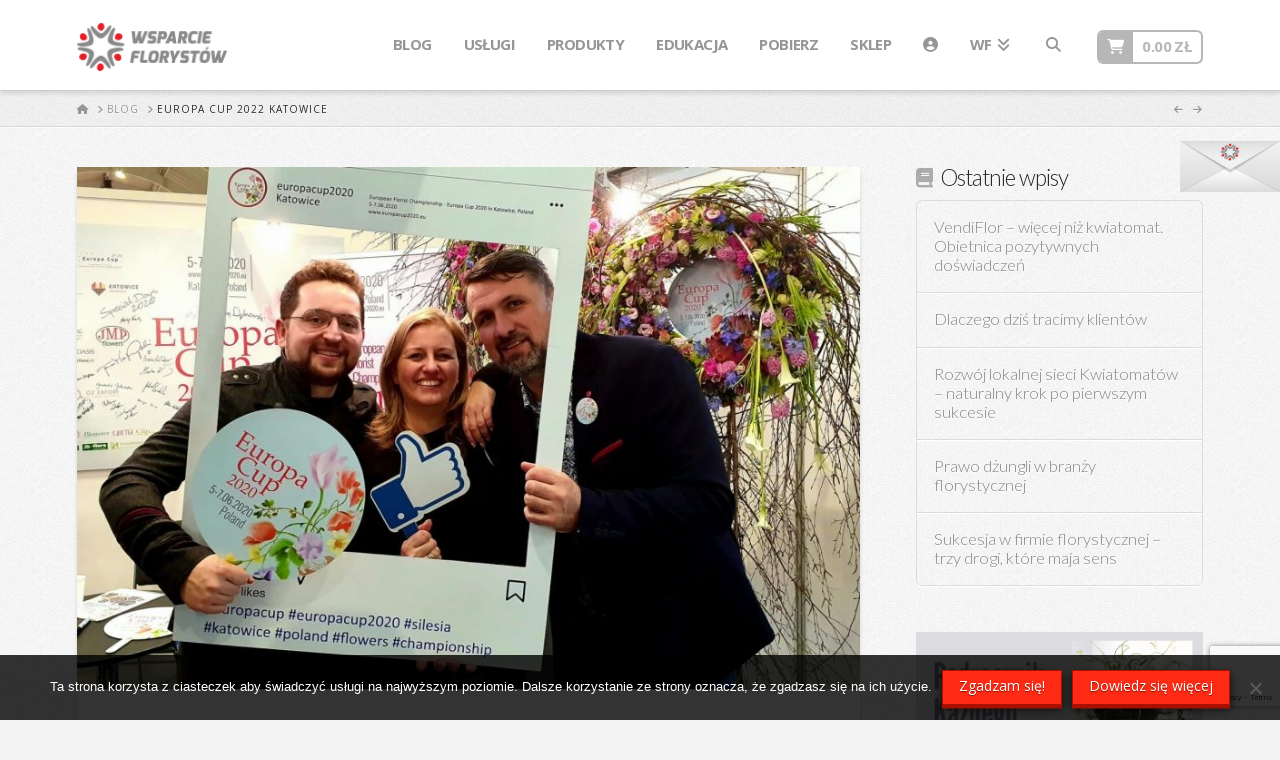

--- FILE ---
content_type: text/html; charset=UTF-8
request_url: https://www.wsparcieflorystow.pl/2022/08/europa-cup-2022-katowice/
body_size: 35881
content:
<!DOCTYPE html>
<html class="no-js" lang="pl-PL">
<head>
<meta charset="UTF-8">
<meta name="viewport" content="width=device-width, initial-scale=1.0">
<link rel="pingback" href="https://www.wsparcieflorystow.pl/xmlrpc.php">
<meta name='robots' content='index, follow, max-image-preview:large, max-snippet:-1, max-video-preview:-1' />

	<!-- This site is optimized with the Yoast SEO plugin v26.7 - https://yoast.com/wordpress/plugins/seo/ -->
	<title>Europa Cup 2022 Katowice - wsparcieflorystow.pl</title>
	<link rel="canonical" href="https://www.wsparcieflorystow.pl/2022/08/europa-cup-2022-katowice/" />
	<meta property="og:locale" content="pl_PL" />
	<meta property="og:type" content="article" />
	<meta property="og:title" content="Europa Cup 2022 Katowice - wsparcieflorystow.pl" />
	<meta property="og:description" content="Już wkrótce w katowickim Międzynarodowym Centrum Kongresowym odbędzie się, długo wyczekiwane, najbardziej kwiatowe wydarzenie w ... Czytaj więcej" />
	<meta property="og:url" content="https://www.wsparcieflorystow.pl/2022/08/europa-cup-2022-katowice/" />
	<meta property="og:site_name" content="wsparcieflorystow.pl" />
	<meta property="article:publisher" content="https://www.facebook.com/wsparcieflorystow" />
	<meta property="article:author" content="https://www.facebook.com/dabrowski.andrzej" />
	<meta property="article:published_time" content="2022-08-10T14:36:36+00:00" />
	<meta property="article:modified_time" content="2024-11-28T17:34:42+00:00" />
	<meta property="og:image" content="https://static.wsparcieflorystow.pl/uploads/2022/08/IMG-20200314-WA0022.jpg" />
	<meta property="og:image:width" content="1524" />
	<meta property="og:image:height" content="1016" />
	<meta property="og:image:type" content="image/jpeg" />
	<meta name="author" content="Andrzej Dąbrowski" />
	<meta name="twitter:card" content="summary_large_image" />
	<meta name="twitter:creator" content="@https://twitter.com/AndDabrowski" />
	<meta name="twitter:site" content="@AndDabrowski" />
	<meta name="twitter:label1" content="Napisane przez" />
	<meta name="twitter:data1" content="Andrzej Dąbrowski" />
	<meta name="twitter:label2" content="Szacowany czas czytania" />
	<meta name="twitter:data2" content="5 minut" />
	<script type="application/ld+json" class="yoast-schema-graph">{"@context":"https://schema.org","@graph":[{"@type":"Article","@id":"https://www.wsparcieflorystow.pl/2022/08/europa-cup-2022-katowice/#article","isPartOf":{"@id":"https://www.wsparcieflorystow.pl/2022/08/europa-cup-2022-katowice/"},"author":{"name":"Andrzej Dąbrowski","@id":"https://www.wsparcieflorystow.pl/#/schema/person/c8d7bd9eb3ccf91cc556441f7ea9cfbe"},"headline":"Europa Cup 2022 Katowice","datePublished":"2022-08-10T14:36:36+00:00","dateModified":"2024-11-28T17:34:42+00:00","mainEntityOfPage":{"@id":"https://www.wsparcieflorystow.pl/2022/08/europa-cup-2022-katowice/"},"wordCount":471,"commentCount":0,"publisher":{"@id":"https://www.wsparcieflorystow.pl/#organization"},"image":{"@id":"https://www.wsparcieflorystow.pl/2022/08/europa-cup-2022-katowice/#primaryimage"},"thumbnailUrl":"https://static.wsparcieflorystow.pl/uploads/2022/08/IMG-20200314-WA0022.jpg","articleSection":["WF"],"inLanguage":"pl-PL","potentialAction":[{"@type":"CommentAction","name":"Comment","target":["https://www.wsparcieflorystow.pl/2022/08/europa-cup-2022-katowice/#respond"]}]},{"@type":"WebPage","@id":"https://www.wsparcieflorystow.pl/2022/08/europa-cup-2022-katowice/","url":"https://www.wsparcieflorystow.pl/2022/08/europa-cup-2022-katowice/","name":"Europa Cup 2022 Katowice - wsparcieflorystow.pl","isPartOf":{"@id":"https://www.wsparcieflorystow.pl/#website"},"primaryImageOfPage":{"@id":"https://www.wsparcieflorystow.pl/2022/08/europa-cup-2022-katowice/#primaryimage"},"image":{"@id":"https://www.wsparcieflorystow.pl/2022/08/europa-cup-2022-katowice/#primaryimage"},"thumbnailUrl":"https://static.wsparcieflorystow.pl/uploads/2022/08/IMG-20200314-WA0022.jpg","datePublished":"2022-08-10T14:36:36+00:00","dateModified":"2024-11-28T17:34:42+00:00","breadcrumb":{"@id":"https://www.wsparcieflorystow.pl/2022/08/europa-cup-2022-katowice/#breadcrumb"},"inLanguage":"pl-PL","potentialAction":[{"@type":"ReadAction","target":["https://www.wsparcieflorystow.pl/2022/08/europa-cup-2022-katowice/"]}]},{"@type":"ImageObject","inLanguage":"pl-PL","@id":"https://www.wsparcieflorystow.pl/2022/08/europa-cup-2022-katowice/#primaryimage","url":"https://static.wsparcieflorystow.pl/uploads/2022/08/IMG-20200314-WA0022.jpg","contentUrl":"https://static.wsparcieflorystow.pl/uploads/2022/08/IMG-20200314-WA0022.jpg","width":1524,"height":1016},{"@type":"BreadcrumbList","@id":"https://www.wsparcieflorystow.pl/2022/08/europa-cup-2022-katowice/#breadcrumb","itemListElement":[{"@type":"ListItem","position":1,"name":"Strona główna","item":"https://www.wsparcieflorystow.pl/"},{"@type":"ListItem","position":2,"name":"Blog","item":"https://www.wsparcieflorystow.pl/blog/"},{"@type":"ListItem","position":3,"name":"Europa Cup 2022 Katowice"}]},{"@type":"WebSite","@id":"https://www.wsparcieflorystow.pl/#website","url":"https://www.wsparcieflorystow.pl/","name":"wsparcieflorystow.pl","description":"Wsparcie dla Florystów","publisher":{"@id":"https://www.wsparcieflorystow.pl/#organization"},"potentialAction":[{"@type":"SearchAction","target":{"@type":"EntryPoint","urlTemplate":"https://www.wsparcieflorystow.pl/?s={search_term_string}"},"query-input":{"@type":"PropertyValueSpecification","valueRequired":true,"valueName":"search_term_string"}}],"inLanguage":"pl-PL"},{"@type":"Organization","@id":"https://www.wsparcieflorystow.pl/#organization","name":"Wsparcie Florystów","url":"https://www.wsparcieflorystow.pl/","logo":{"@type":"ImageObject","inLanguage":"pl-PL","@id":"https://www.wsparcieflorystow.pl/#/schema/logo/image/","url":"https://static.wsparcieflorystow.pl/uploads/2017/03/logo.png","contentUrl":"https://static.wsparcieflorystow.pl/uploads/2017/03/logo.png","width":1200,"height":385,"caption":"Wsparcie Florystów"},"image":{"@id":"https://www.wsparcieflorystow.pl/#/schema/logo/image/"},"sameAs":["https://www.facebook.com/wsparcieflorystow","https://x.com/AndDabrowski","https://www.instagram.com/wsparcieflorystow.pl/","http://pl.linkedin.com/in/andrewdabrowski","https://pl.pinterest.com/dabrowskiandrze/","https://www.youtube.com/channel/UCZ-QghjIPLiFK4Xoyi4efcg"]},{"@type":"Person","@id":"https://www.wsparcieflorystow.pl/#/schema/person/c8d7bd9eb3ccf91cc556441f7ea9cfbe","name":"Andrzej Dąbrowski","image":{"@type":"ImageObject","inLanguage":"pl-PL","@id":"https://www.wsparcieflorystow.pl/#/schema/person/image/","url":"https://secure.gravatar.com/avatar/1906083251a91f7d278c42661898e892924281c5928330a6a375485891c25dcf?s=96&d=mm&r=g","contentUrl":"https://secure.gravatar.com/avatar/1906083251a91f7d278c42661898e892924281c5928330a6a375485891c25dcf?s=96&d=mm&r=g","caption":"Andrzej Dąbrowski"},"description":"Andrzej Dąbrowski to magister ekonomii, który urodził się, mieszka i pracuje w Bolesławcu. W 1994 roku zaangażował się w biznes florystyczny, który kontynuuje do dziś. Ukończył Akademię Ekonomiczną we Wrocławiu, specjalizując się w zarządzaniu przedsiębiorstwem. Aktualnie Grupa Florystyczna Florand, którą stworzył i zarządza skupia wiele florystycznych marek działających w różnych sektorach kwiatowego rynku. Jego szeroka wiedza z zakresu zarządzania przedsiębiorstwem florystycznym pozwala mu świadczyć usługi doradcze i szkoleniowe dla firm z branży kwiatowej. Ponadto, dzieli się swoją pasją i doświadczeniem, pisząc artykuły o biznesie florystycznym, które publikowane są na blogach wsparcieflorystow.pl i otwieramkwiaciarnie.pl oraz w czasopiśmie NDiO - Flora. https://www.florand.com.pl/nasze-marki/","sameAs":["http://andrzejdabrowski.eu","https://www.facebook.com/dabrowski.andrzej","https://www.linkedin.com/in/andrewdabrowski/","https://x.com/https://twitter.com/AndDabrowski"],"url":"https://www.wsparcieflorystow.pl/author/andrzej/"}]}</script>
	<!-- / Yoast SEO plugin. -->


<link rel='dns-prefetch' href='//static.wsparcieflorystow.pl' />
<link rel='dns-prefetch' href='//capi-automation.s3.us-east-2.amazonaws.com' />
<link rel='dns-prefetch' href='//www.googletagmanager.com' />
<link rel="alternate" type="application/rss+xml" title="wsparcieflorystow.pl &raquo; Kanał z wpisami" href="https://www.wsparcieflorystow.pl/feed/" />
<link rel="alternate" type="application/rss+xml" title="wsparcieflorystow.pl &raquo; Kanał z komentarzami" href="https://www.wsparcieflorystow.pl/comments/feed/" />
<meta property="og:site_name" content="wsparcieflorystow.pl"><meta property="og:title" content="Europa Cup 2022 Katowice"><meta property="og:description" content="Już wkrótce w katowickim Międzynarodowym Centrum Kongresowym odbędzie się, długo wyczekiwane, najbardziej kwiatowe wydarzenie w ... Czytaj więcej&hellip;"><meta property="og:image" content="https://static.wsparcieflorystow.pl/uploads/2022/08/IMG-20200314-WA0022.jpg"><meta property="og:url" content="https://www.wsparcieflorystow.pl/2022/08/europa-cup-2022-katowice/"><meta property="og:type" content="article"><link rel="alternate" type="application/rss+xml" title="wsparcieflorystow.pl &raquo; Europa Cup 2022 Katowice Kanał z komentarzami" href="https://www.wsparcieflorystow.pl/2022/08/europa-cup-2022-katowice/feed/" />
<link rel="alternate" title="oEmbed (JSON)" type="application/json+oembed" href="https://www.wsparcieflorystow.pl/wp-json/oembed/1.0/embed?url=https%3A%2F%2Fwww.wsparcieflorystow.pl%2F2022%2F08%2Feuropa-cup-2022-katowice%2F" />
<link rel="alternate" title="oEmbed (XML)" type="text/xml+oembed" href="https://www.wsparcieflorystow.pl/wp-json/oembed/1.0/embed?url=https%3A%2F%2Fwww.wsparcieflorystow.pl%2F2022%2F08%2Feuropa-cup-2022-katowice%2F&#038;format=xml" />
<style id='wp-img-auto-sizes-contain-inline-css' type='text/css'>
img:is([sizes=auto i],[sizes^="auto," i]){contain-intrinsic-size:3000px 1500px}
/*# sourceURL=wp-img-auto-sizes-contain-inline-css */
</style>
<link rel='stylesheet' id='bxslider-css-css' href='https://static.wsparcieflorystow.pl/plugins/kiwi-logo-carousel/third-party/jquery.bxslider/jquery.bxslider.css?ver=6.9' type='text/css' media='' />
<link rel='stylesheet' id='kiwi-logo-carousel-styles-css' href='https://static.wsparcieflorystow.pl/plugins/kiwi-logo-carousel/custom-styles.css?ver=6.9' type='text/css' media='' />
<link rel='stylesheet' id='wp-components-css' href='https://www.wsparcieflorystow.pl/wp-includes/css/dist/components/style.min.css?ver=6.9' type='text/css' media='all' />
<link rel='stylesheet' id='woocommerce-dhl-blocks-integration-frontend-css' href='https://static.wsparcieflorystow.pl/plugins/woocommerce-dhl/build/point-selection-block-frontend.css?ver=1764834974' type='text/css' media='all' />
<link rel='stylesheet' id='woocommerce-dhl-blocks-integration-editor-css' href='https://static.wsparcieflorystow.pl/plugins/woocommerce-dhl/build/point-selection-block.css?ver=1764834974' type='text/css' media='all' />
<style id='wp-emoji-styles-inline-css' type='text/css'>

	img.wp-smiley, img.emoji {
		display: inline !important;
		border: none !important;
		box-shadow: none !important;
		height: 1em !important;
		width: 1em !important;
		margin: 0 0.07em !important;
		vertical-align: -0.1em !important;
		background: none !important;
		padding: 0 !important;
	}
/*# sourceURL=wp-emoji-styles-inline-css */
</style>
<style id='wp-block-library-inline-css' type='text/css'>
:root{--wp-block-synced-color:#7a00df;--wp-block-synced-color--rgb:122,0,223;--wp-bound-block-color:var(--wp-block-synced-color);--wp-editor-canvas-background:#ddd;--wp-admin-theme-color:#007cba;--wp-admin-theme-color--rgb:0,124,186;--wp-admin-theme-color-darker-10:#006ba1;--wp-admin-theme-color-darker-10--rgb:0,107,160.5;--wp-admin-theme-color-darker-20:#005a87;--wp-admin-theme-color-darker-20--rgb:0,90,135;--wp-admin-border-width-focus:2px}@media (min-resolution:192dpi){:root{--wp-admin-border-width-focus:1.5px}}.wp-element-button{cursor:pointer}:root .has-very-light-gray-background-color{background-color:#eee}:root .has-very-dark-gray-background-color{background-color:#313131}:root .has-very-light-gray-color{color:#eee}:root .has-very-dark-gray-color{color:#313131}:root .has-vivid-green-cyan-to-vivid-cyan-blue-gradient-background{background:linear-gradient(135deg,#00d084,#0693e3)}:root .has-purple-crush-gradient-background{background:linear-gradient(135deg,#34e2e4,#4721fb 50%,#ab1dfe)}:root .has-hazy-dawn-gradient-background{background:linear-gradient(135deg,#faaca8,#dad0ec)}:root .has-subdued-olive-gradient-background{background:linear-gradient(135deg,#fafae1,#67a671)}:root .has-atomic-cream-gradient-background{background:linear-gradient(135deg,#fdd79a,#004a59)}:root .has-nightshade-gradient-background{background:linear-gradient(135deg,#330968,#31cdcf)}:root .has-midnight-gradient-background{background:linear-gradient(135deg,#020381,#2874fc)}:root{--wp--preset--font-size--normal:16px;--wp--preset--font-size--huge:42px}.has-regular-font-size{font-size:1em}.has-larger-font-size{font-size:2.625em}.has-normal-font-size{font-size:var(--wp--preset--font-size--normal)}.has-huge-font-size{font-size:var(--wp--preset--font-size--huge)}.has-text-align-center{text-align:center}.has-text-align-left{text-align:left}.has-text-align-right{text-align:right}.has-fit-text{white-space:nowrap!important}#end-resizable-editor-section{display:none}.aligncenter{clear:both}.items-justified-left{justify-content:flex-start}.items-justified-center{justify-content:center}.items-justified-right{justify-content:flex-end}.items-justified-space-between{justify-content:space-between}.screen-reader-text{border:0;clip-path:inset(50%);height:1px;margin:-1px;overflow:hidden;padding:0;position:absolute;width:1px;word-wrap:normal!important}.screen-reader-text:focus{background-color:#ddd;clip-path:none;color:#444;display:block;font-size:1em;height:auto;left:5px;line-height:normal;padding:15px 23px 14px;text-decoration:none;top:5px;width:auto;z-index:100000}html :where(.has-border-color){border-style:solid}html :where([style*=border-top-color]){border-top-style:solid}html :where([style*=border-right-color]){border-right-style:solid}html :where([style*=border-bottom-color]){border-bottom-style:solid}html :where([style*=border-left-color]){border-left-style:solid}html :where([style*=border-width]){border-style:solid}html :where([style*=border-top-width]){border-top-style:solid}html :where([style*=border-right-width]){border-right-style:solid}html :where([style*=border-bottom-width]){border-bottom-style:solid}html :where([style*=border-left-width]){border-left-style:solid}html :where(img[class*=wp-image-]){height:auto;max-width:100%}:where(figure){margin:0 0 1em}html :where(.is-position-sticky){--wp-admin--admin-bar--position-offset:var(--wp-admin--admin-bar--height,0px)}@media screen and (max-width:600px){html :where(.is-position-sticky){--wp-admin--admin-bar--position-offset:0px}}

/*# sourceURL=wp-block-library-inline-css */
</style><style id='wp-block-image-inline-css' type='text/css'>
.wp-block-image>a,.wp-block-image>figure>a{display:inline-block}.wp-block-image img{box-sizing:border-box;height:auto;max-width:100%;vertical-align:bottom}@media not (prefers-reduced-motion){.wp-block-image img.hide{visibility:hidden}.wp-block-image img.show{animation:show-content-image .4s}}.wp-block-image[style*=border-radius] img,.wp-block-image[style*=border-radius]>a{border-radius:inherit}.wp-block-image.has-custom-border img{box-sizing:border-box}.wp-block-image.aligncenter{text-align:center}.wp-block-image.alignfull>a,.wp-block-image.alignwide>a{width:100%}.wp-block-image.alignfull img,.wp-block-image.alignwide img{height:auto;width:100%}.wp-block-image .aligncenter,.wp-block-image .alignleft,.wp-block-image .alignright,.wp-block-image.aligncenter,.wp-block-image.alignleft,.wp-block-image.alignright{display:table}.wp-block-image .aligncenter>figcaption,.wp-block-image .alignleft>figcaption,.wp-block-image .alignright>figcaption,.wp-block-image.aligncenter>figcaption,.wp-block-image.alignleft>figcaption,.wp-block-image.alignright>figcaption{caption-side:bottom;display:table-caption}.wp-block-image .alignleft{float:left;margin:.5em 1em .5em 0}.wp-block-image .alignright{float:right;margin:.5em 0 .5em 1em}.wp-block-image .aligncenter{margin-left:auto;margin-right:auto}.wp-block-image :where(figcaption){margin-bottom:1em;margin-top:.5em}.wp-block-image.is-style-circle-mask img{border-radius:9999px}@supports ((-webkit-mask-image:none) or (mask-image:none)) or (-webkit-mask-image:none){.wp-block-image.is-style-circle-mask img{border-radius:0;-webkit-mask-image:url('data:image/svg+xml;utf8,<svg viewBox="0 0 100 100" xmlns="http://www.w3.org/2000/svg"><circle cx="50" cy="50" r="50"/></svg>');mask-image:url('data:image/svg+xml;utf8,<svg viewBox="0 0 100 100" xmlns="http://www.w3.org/2000/svg"><circle cx="50" cy="50" r="50"/></svg>');mask-mode:alpha;-webkit-mask-position:center;mask-position:center;-webkit-mask-repeat:no-repeat;mask-repeat:no-repeat;-webkit-mask-size:contain;mask-size:contain}}:root :where(.wp-block-image.is-style-rounded img,.wp-block-image .is-style-rounded img){border-radius:9999px}.wp-block-image figure{margin:0}.wp-lightbox-container{display:flex;flex-direction:column;position:relative}.wp-lightbox-container img{cursor:zoom-in}.wp-lightbox-container img:hover+button{opacity:1}.wp-lightbox-container button{align-items:center;backdrop-filter:blur(16px) saturate(180%);background-color:#5a5a5a40;border:none;border-radius:4px;cursor:zoom-in;display:flex;height:20px;justify-content:center;opacity:0;padding:0;position:absolute;right:16px;text-align:center;top:16px;width:20px;z-index:100}@media not (prefers-reduced-motion){.wp-lightbox-container button{transition:opacity .2s ease}}.wp-lightbox-container button:focus-visible{outline:3px auto #5a5a5a40;outline:3px auto -webkit-focus-ring-color;outline-offset:3px}.wp-lightbox-container button:hover{cursor:pointer;opacity:1}.wp-lightbox-container button:focus{opacity:1}.wp-lightbox-container button:focus,.wp-lightbox-container button:hover,.wp-lightbox-container button:not(:hover):not(:active):not(.has-background){background-color:#5a5a5a40;border:none}.wp-lightbox-overlay{box-sizing:border-box;cursor:zoom-out;height:100vh;left:0;overflow:hidden;position:fixed;top:0;visibility:hidden;width:100%;z-index:100000}.wp-lightbox-overlay .close-button{align-items:center;cursor:pointer;display:flex;justify-content:center;min-height:40px;min-width:40px;padding:0;position:absolute;right:calc(env(safe-area-inset-right) + 16px);top:calc(env(safe-area-inset-top) + 16px);z-index:5000000}.wp-lightbox-overlay .close-button:focus,.wp-lightbox-overlay .close-button:hover,.wp-lightbox-overlay .close-button:not(:hover):not(:active):not(.has-background){background:none;border:none}.wp-lightbox-overlay .lightbox-image-container{height:var(--wp--lightbox-container-height);left:50%;overflow:hidden;position:absolute;top:50%;transform:translate(-50%,-50%);transform-origin:top left;width:var(--wp--lightbox-container-width);z-index:9999999999}.wp-lightbox-overlay .wp-block-image{align-items:center;box-sizing:border-box;display:flex;height:100%;justify-content:center;margin:0;position:relative;transform-origin:0 0;width:100%;z-index:3000000}.wp-lightbox-overlay .wp-block-image img{height:var(--wp--lightbox-image-height);min-height:var(--wp--lightbox-image-height);min-width:var(--wp--lightbox-image-width);width:var(--wp--lightbox-image-width)}.wp-lightbox-overlay .wp-block-image figcaption{display:none}.wp-lightbox-overlay button{background:none;border:none}.wp-lightbox-overlay .scrim{background-color:#fff;height:100%;opacity:.9;position:absolute;width:100%;z-index:2000000}.wp-lightbox-overlay.active{visibility:visible}@media not (prefers-reduced-motion){.wp-lightbox-overlay.active{animation:turn-on-visibility .25s both}.wp-lightbox-overlay.active img{animation:turn-on-visibility .35s both}.wp-lightbox-overlay.show-closing-animation:not(.active){animation:turn-off-visibility .35s both}.wp-lightbox-overlay.show-closing-animation:not(.active) img{animation:turn-off-visibility .25s both}.wp-lightbox-overlay.zoom.active{animation:none;opacity:1;visibility:visible}.wp-lightbox-overlay.zoom.active .lightbox-image-container{animation:lightbox-zoom-in .4s}.wp-lightbox-overlay.zoom.active .lightbox-image-container img{animation:none}.wp-lightbox-overlay.zoom.active .scrim{animation:turn-on-visibility .4s forwards}.wp-lightbox-overlay.zoom.show-closing-animation:not(.active){animation:none}.wp-lightbox-overlay.zoom.show-closing-animation:not(.active) .lightbox-image-container{animation:lightbox-zoom-out .4s}.wp-lightbox-overlay.zoom.show-closing-animation:not(.active) .lightbox-image-container img{animation:none}.wp-lightbox-overlay.zoom.show-closing-animation:not(.active) .scrim{animation:turn-off-visibility .4s forwards}}@keyframes show-content-image{0%{visibility:hidden}99%{visibility:hidden}to{visibility:visible}}@keyframes turn-on-visibility{0%{opacity:0}to{opacity:1}}@keyframes turn-off-visibility{0%{opacity:1;visibility:visible}99%{opacity:0;visibility:visible}to{opacity:0;visibility:hidden}}@keyframes lightbox-zoom-in{0%{transform:translate(calc((-100vw + var(--wp--lightbox-scrollbar-width))/2 + var(--wp--lightbox-initial-left-position)),calc(-50vh + var(--wp--lightbox-initial-top-position))) scale(var(--wp--lightbox-scale))}to{transform:translate(-50%,-50%) scale(1)}}@keyframes lightbox-zoom-out{0%{transform:translate(-50%,-50%) scale(1);visibility:visible}99%{visibility:visible}to{transform:translate(calc((-100vw + var(--wp--lightbox-scrollbar-width))/2 + var(--wp--lightbox-initial-left-position)),calc(-50vh + var(--wp--lightbox-initial-top-position))) scale(var(--wp--lightbox-scale));visibility:hidden}}
/*# sourceURL=https://www.wsparcieflorystow.pl/wp-includes/blocks/image/style.min.css */
</style>
<style id='wp-block-image-theme-inline-css' type='text/css'>
:root :where(.wp-block-image figcaption){color:#555;font-size:13px;text-align:center}.is-dark-theme :root :where(.wp-block-image figcaption){color:#ffffffa6}.wp-block-image{margin:0 0 1em}
/*# sourceURL=https://www.wsparcieflorystow.pl/wp-includes/blocks/image/theme.min.css */
</style>
<link rel='stylesheet' id='wc-blocks-style-css' href='https://static.wsparcieflorystow.pl/plugins/woocommerce/assets/client/blocks/wc-blocks.css?ver=wc-10.4.3' type='text/css' media='all' />
<style id='global-styles-inline-css' type='text/css'>
:root{--wp--preset--aspect-ratio--square: 1;--wp--preset--aspect-ratio--4-3: 4/3;--wp--preset--aspect-ratio--3-4: 3/4;--wp--preset--aspect-ratio--3-2: 3/2;--wp--preset--aspect-ratio--2-3: 2/3;--wp--preset--aspect-ratio--16-9: 16/9;--wp--preset--aspect-ratio--9-16: 9/16;--wp--preset--color--black: #000000;--wp--preset--color--cyan-bluish-gray: #abb8c3;--wp--preset--color--white: #ffffff;--wp--preset--color--pale-pink: #f78da7;--wp--preset--color--vivid-red: #cf2e2e;--wp--preset--color--luminous-vivid-orange: #ff6900;--wp--preset--color--luminous-vivid-amber: #fcb900;--wp--preset--color--light-green-cyan: #7bdcb5;--wp--preset--color--vivid-green-cyan: #00d084;--wp--preset--color--pale-cyan-blue: #8ed1fc;--wp--preset--color--vivid-cyan-blue: #0693e3;--wp--preset--color--vivid-purple: #9b51e0;--wp--preset--gradient--vivid-cyan-blue-to-vivid-purple: linear-gradient(135deg,rgb(6,147,227) 0%,rgb(155,81,224) 100%);--wp--preset--gradient--light-green-cyan-to-vivid-green-cyan: linear-gradient(135deg,rgb(122,220,180) 0%,rgb(0,208,130) 100%);--wp--preset--gradient--luminous-vivid-amber-to-luminous-vivid-orange: linear-gradient(135deg,rgb(252,185,0) 0%,rgb(255,105,0) 100%);--wp--preset--gradient--luminous-vivid-orange-to-vivid-red: linear-gradient(135deg,rgb(255,105,0) 0%,rgb(207,46,46) 100%);--wp--preset--gradient--very-light-gray-to-cyan-bluish-gray: linear-gradient(135deg,rgb(238,238,238) 0%,rgb(169,184,195) 100%);--wp--preset--gradient--cool-to-warm-spectrum: linear-gradient(135deg,rgb(74,234,220) 0%,rgb(151,120,209) 20%,rgb(207,42,186) 40%,rgb(238,44,130) 60%,rgb(251,105,98) 80%,rgb(254,248,76) 100%);--wp--preset--gradient--blush-light-purple: linear-gradient(135deg,rgb(255,206,236) 0%,rgb(152,150,240) 100%);--wp--preset--gradient--blush-bordeaux: linear-gradient(135deg,rgb(254,205,165) 0%,rgb(254,45,45) 50%,rgb(107,0,62) 100%);--wp--preset--gradient--luminous-dusk: linear-gradient(135deg,rgb(255,203,112) 0%,rgb(199,81,192) 50%,rgb(65,88,208) 100%);--wp--preset--gradient--pale-ocean: linear-gradient(135deg,rgb(255,245,203) 0%,rgb(182,227,212) 50%,rgb(51,167,181) 100%);--wp--preset--gradient--electric-grass: linear-gradient(135deg,rgb(202,248,128) 0%,rgb(113,206,126) 100%);--wp--preset--gradient--midnight: linear-gradient(135deg,rgb(2,3,129) 0%,rgb(40,116,252) 100%);--wp--preset--font-size--small: 13px;--wp--preset--font-size--medium: 20px;--wp--preset--font-size--large: 36px;--wp--preset--font-size--x-large: 42px;--wp--preset--spacing--20: 0.44rem;--wp--preset--spacing--30: 0.67rem;--wp--preset--spacing--40: 1rem;--wp--preset--spacing--50: 1.5rem;--wp--preset--spacing--60: 2.25rem;--wp--preset--spacing--70: 3.38rem;--wp--preset--spacing--80: 5.06rem;--wp--preset--shadow--natural: 6px 6px 9px rgba(0, 0, 0, 0.2);--wp--preset--shadow--deep: 12px 12px 50px rgba(0, 0, 0, 0.4);--wp--preset--shadow--sharp: 6px 6px 0px rgba(0, 0, 0, 0.2);--wp--preset--shadow--outlined: 6px 6px 0px -3px rgb(255, 255, 255), 6px 6px rgb(0, 0, 0);--wp--preset--shadow--crisp: 6px 6px 0px rgb(0, 0, 0);}:where(.is-layout-flex){gap: 0.5em;}:where(.is-layout-grid){gap: 0.5em;}body .is-layout-flex{display: flex;}.is-layout-flex{flex-wrap: wrap;align-items: center;}.is-layout-flex > :is(*, div){margin: 0;}body .is-layout-grid{display: grid;}.is-layout-grid > :is(*, div){margin: 0;}:where(.wp-block-columns.is-layout-flex){gap: 2em;}:where(.wp-block-columns.is-layout-grid){gap: 2em;}:where(.wp-block-post-template.is-layout-flex){gap: 1.25em;}:where(.wp-block-post-template.is-layout-grid){gap: 1.25em;}.has-black-color{color: var(--wp--preset--color--black) !important;}.has-cyan-bluish-gray-color{color: var(--wp--preset--color--cyan-bluish-gray) !important;}.has-white-color{color: var(--wp--preset--color--white) !important;}.has-pale-pink-color{color: var(--wp--preset--color--pale-pink) !important;}.has-vivid-red-color{color: var(--wp--preset--color--vivid-red) !important;}.has-luminous-vivid-orange-color{color: var(--wp--preset--color--luminous-vivid-orange) !important;}.has-luminous-vivid-amber-color{color: var(--wp--preset--color--luminous-vivid-amber) !important;}.has-light-green-cyan-color{color: var(--wp--preset--color--light-green-cyan) !important;}.has-vivid-green-cyan-color{color: var(--wp--preset--color--vivid-green-cyan) !important;}.has-pale-cyan-blue-color{color: var(--wp--preset--color--pale-cyan-blue) !important;}.has-vivid-cyan-blue-color{color: var(--wp--preset--color--vivid-cyan-blue) !important;}.has-vivid-purple-color{color: var(--wp--preset--color--vivid-purple) !important;}.has-black-background-color{background-color: var(--wp--preset--color--black) !important;}.has-cyan-bluish-gray-background-color{background-color: var(--wp--preset--color--cyan-bluish-gray) !important;}.has-white-background-color{background-color: var(--wp--preset--color--white) !important;}.has-pale-pink-background-color{background-color: var(--wp--preset--color--pale-pink) !important;}.has-vivid-red-background-color{background-color: var(--wp--preset--color--vivid-red) !important;}.has-luminous-vivid-orange-background-color{background-color: var(--wp--preset--color--luminous-vivid-orange) !important;}.has-luminous-vivid-amber-background-color{background-color: var(--wp--preset--color--luminous-vivid-amber) !important;}.has-light-green-cyan-background-color{background-color: var(--wp--preset--color--light-green-cyan) !important;}.has-vivid-green-cyan-background-color{background-color: var(--wp--preset--color--vivid-green-cyan) !important;}.has-pale-cyan-blue-background-color{background-color: var(--wp--preset--color--pale-cyan-blue) !important;}.has-vivid-cyan-blue-background-color{background-color: var(--wp--preset--color--vivid-cyan-blue) !important;}.has-vivid-purple-background-color{background-color: var(--wp--preset--color--vivid-purple) !important;}.has-black-border-color{border-color: var(--wp--preset--color--black) !important;}.has-cyan-bluish-gray-border-color{border-color: var(--wp--preset--color--cyan-bluish-gray) !important;}.has-white-border-color{border-color: var(--wp--preset--color--white) !important;}.has-pale-pink-border-color{border-color: var(--wp--preset--color--pale-pink) !important;}.has-vivid-red-border-color{border-color: var(--wp--preset--color--vivid-red) !important;}.has-luminous-vivid-orange-border-color{border-color: var(--wp--preset--color--luminous-vivid-orange) !important;}.has-luminous-vivid-amber-border-color{border-color: var(--wp--preset--color--luminous-vivid-amber) !important;}.has-light-green-cyan-border-color{border-color: var(--wp--preset--color--light-green-cyan) !important;}.has-vivid-green-cyan-border-color{border-color: var(--wp--preset--color--vivid-green-cyan) !important;}.has-pale-cyan-blue-border-color{border-color: var(--wp--preset--color--pale-cyan-blue) !important;}.has-vivid-cyan-blue-border-color{border-color: var(--wp--preset--color--vivid-cyan-blue) !important;}.has-vivid-purple-border-color{border-color: var(--wp--preset--color--vivid-purple) !important;}.has-vivid-cyan-blue-to-vivid-purple-gradient-background{background: var(--wp--preset--gradient--vivid-cyan-blue-to-vivid-purple) !important;}.has-light-green-cyan-to-vivid-green-cyan-gradient-background{background: var(--wp--preset--gradient--light-green-cyan-to-vivid-green-cyan) !important;}.has-luminous-vivid-amber-to-luminous-vivid-orange-gradient-background{background: var(--wp--preset--gradient--luminous-vivid-amber-to-luminous-vivid-orange) !important;}.has-luminous-vivid-orange-to-vivid-red-gradient-background{background: var(--wp--preset--gradient--luminous-vivid-orange-to-vivid-red) !important;}.has-very-light-gray-to-cyan-bluish-gray-gradient-background{background: var(--wp--preset--gradient--very-light-gray-to-cyan-bluish-gray) !important;}.has-cool-to-warm-spectrum-gradient-background{background: var(--wp--preset--gradient--cool-to-warm-spectrum) !important;}.has-blush-light-purple-gradient-background{background: var(--wp--preset--gradient--blush-light-purple) !important;}.has-blush-bordeaux-gradient-background{background: var(--wp--preset--gradient--blush-bordeaux) !important;}.has-luminous-dusk-gradient-background{background: var(--wp--preset--gradient--luminous-dusk) !important;}.has-pale-ocean-gradient-background{background: var(--wp--preset--gradient--pale-ocean) !important;}.has-electric-grass-gradient-background{background: var(--wp--preset--gradient--electric-grass) !important;}.has-midnight-gradient-background{background: var(--wp--preset--gradient--midnight) !important;}.has-small-font-size{font-size: var(--wp--preset--font-size--small) !important;}.has-medium-font-size{font-size: var(--wp--preset--font-size--medium) !important;}.has-large-font-size{font-size: var(--wp--preset--font-size--large) !important;}.has-x-large-font-size{font-size: var(--wp--preset--font-size--x-large) !important;}
/*# sourceURL=global-styles-inline-css */
</style>

<style id='classic-theme-styles-inline-css' type='text/css'>
/*! This file is auto-generated */
.wp-block-button__link{color:#fff;background-color:#32373c;border-radius:9999px;box-shadow:none;text-decoration:none;padding:calc(.667em + 2px) calc(1.333em + 2px);font-size:1.125em}.wp-block-file__button{background:#32373c;color:#fff;text-decoration:none}
/*# sourceURL=/wp-includes/css/classic-themes.min.css */
</style>
<link rel='stylesheet' id='cookie-notice-front-css' href='https://static.wsparcieflorystow.pl/plugins/cookie-notice/css/front.min.css?ver=2.5.11' type='text/css' media='all' />
<link rel='stylesheet' id='woocommerce-smallscreen-css' href='https://static.wsparcieflorystow.pl/plugins/woocommerce/assets/css/woocommerce-smallscreen.css?ver=10.4.3' type='text/css' media='only screen and (max-width: 768px)' />
<style id='woocommerce-inline-inline-css' type='text/css'>
.woocommerce form .form-row .required { visibility: visible; }
/*# sourceURL=woocommerce-inline-inline-css */
</style>
<link rel='stylesheet' id='woo-variation-gallery-slider-css' href='https://static.wsparcieflorystow.pl/plugins/woo-variation-gallery/assets/css/slick.min.css?ver=1.8.1' type='text/css' media='all' />
<link rel='stylesheet' id='dashicons-css' href='https://www.wsparcieflorystow.pl/wp-includes/css/dashicons.min.css?ver=6.9' type='text/css' media='all' />
<link rel='stylesheet' id='woo-variation-gallery-css' href='https://static.wsparcieflorystow.pl/plugins/woo-variation-gallery/assets/css/frontend.min.css?ver=1741766896' type='text/css' media='all' />
<style id='woo-variation-gallery-inline-css' type='text/css'>
:root {--wvg-thumbnail-item: 4;--wvg-thumbnail-item-gap: 0px;--wvg-single-image-size: 400px;--wvg-gallery-width: 30%;--wvg-gallery-margin: 30px;}/* Default Width */.woo-variation-product-gallery {max-width: 30% !important;width: 100%;}/* Medium Devices, Desktops *//* Small Devices, Tablets */@media only screen and (max-width: 768px) {.woo-variation-product-gallery {width: 720px;max-width: 100% !important;}}/* Extra Small Devices, Phones */@media only screen and (max-width: 480px) {.woo-variation-product-gallery {width: 320px;max-width: 100% !important;}}
/*# sourceURL=woo-variation-gallery-inline-css */
</style>
<link rel='stylesheet' id='woo-variation-swatches-css' href='https://static.wsparcieflorystow.pl/plugins/woo-variation-swatches/assets/css/frontend.min.css?ver=1764836434' type='text/css' media='all' />
<style id='woo-variation-swatches-inline-css' type='text/css'>
:root {
--wvs-tick:url("data:image/svg+xml;utf8,%3Csvg filter='drop-shadow(0px 0px 2px rgb(0 0 0 / .8))' xmlns='http://www.w3.org/2000/svg'  viewBox='0 0 30 30'%3E%3Cpath fill='none' stroke='%23ffffff' stroke-linecap='round' stroke-linejoin='round' stroke-width='4' d='M4 16L11 23 27 7'/%3E%3C/svg%3E");

--wvs-cross:url("data:image/svg+xml;utf8,%3Csvg filter='drop-shadow(0px 0px 5px rgb(255 255 255 / .6))' xmlns='http://www.w3.org/2000/svg' width='72px' height='72px' viewBox='0 0 24 24'%3E%3Cpath fill='none' stroke='%23ff0000' stroke-linecap='round' stroke-width='0.6' d='M5 5L19 19M19 5L5 19'/%3E%3C/svg%3E");
--wvs-single-product-item-width:50px;
--wvs-single-product-item-height:50px;
--wvs-single-product-item-font-size:16px}
/*# sourceURL=woo-variation-swatches-inline-css */
</style>
<link rel='stylesheet' id='x-stack-css' href='https://static.wsparcieflorystow.pl/themes/x/framework/dist/css/site/stacks/integrity-light.css?ver=10.7.11' type='text/css' media='all' />
<link rel='stylesheet' id='x-woocommerce-css' href='https://static.wsparcieflorystow.pl/themes/x/framework/dist/css/site/woocommerce/integrity-light.css?ver=10.7.11' type='text/css' media='all' />
<link rel='stylesheet' id='x-child-css' href='https://static.wsparcieflorystow.pl/themes/x-child/style.css?ver=10.7.11' type='text/css' media='all' />
<link rel='stylesheet' id='payu-blik-field-styles-css' href='https://static.wsparcieflorystow.pl/plugins/woocommerce-gateway-payu-pl/assets/css/blik_field.css?ver=1' type='text/css' media='all' />
<style id='cs-inline-css' type='text/css'>
@media (min-width:1200px){.x-hide-xl{display:none !important;}}@media (min-width:979px) and (max-width:1199px){.x-hide-lg{display:none !important;}}@media (min-width:767px) and (max-width:978px){.x-hide-md{display:none !important;}}@media (min-width:480px) and (max-width:766px){.x-hide-sm{display:none !important;}}@media (max-width:479px){.x-hide-xs{display:none !important;}} a,h1 a:hover,h2 a:hover,h3 a:hover,h4 a:hover,h5 a:hover,h6 a:hover,.x-breadcrumb-wrap a:hover,.widget ul li a:hover,.widget ol li a:hover,.widget.widget_text ul li a,.widget.widget_text ol li a,.widget_nav_menu .current-menu-item > a,.x-accordion-heading .x-accordion-toggle:hover,.x-comment-author a:hover,.x-comment-time:hover,.x-recent-posts a:hover .h-recent-posts{color:#ff2a13;}a:hover,.widget.widget_text ul li a:hover,.widget.widget_text ol li a:hover,.x-twitter-widget ul li a:hover{color:#c61300;}.woocommerce .price > .amount,.woocommerce .price > ins > .amount,.woocommerce .star-rating:before,.woocommerce .star-rating span:before,.woocommerce li.product .entry-header h3 a:hover{color:#ff2a13;}.rev_slider_wrapper,a.x-img-thumbnail:hover,.x-slider-container.below,.page-template-template-blank-3-php .x-slider-container.above,.page-template-template-blank-6-php .x-slider-container.above{border-color:#ff2a13;}.entry-thumb:before,.x-pagination span.current,.woocommerce-pagination span[aria-current],.flex-direction-nav a,.flex-control-nav a:hover,.flex-control-nav a.flex-active,.mejs-time-current,.x-dropcap,.x-skill-bar .bar,.x-pricing-column.featured h2,.h-comments-title small,.x-entry-share .x-share:hover,.x-highlight,.x-recent-posts .x-recent-posts-img:after{background-color:#ff2a13;}.woocommerce .onsale,.widget_price_filter .ui-slider .ui-slider-range{background-color:#ff2a13;}.x-nav-tabs > .active > a,.x-nav-tabs > .active > a:hover{box-shadow:inset 0 3px 0 0 #ff2a13;}.x-main{width:calc(72% - 2.463055%);}.x-sidebar{width:calc(100% - 2.463055% - 72%);}.x-comment-author,.x-comment-time,.comment-form-author label,.comment-form-email label,.comment-form-url label,.comment-form-rating label,.comment-form-comment label,.widget_calendar #wp-calendar caption,.widget.widget_rss li .rsswidget{font-family:"Lato",sans-serif;font-weight:300;}.p-landmark-sub,.p-meta,input,button,select,textarea{font-family:"Open Sans",sans-serif;}.widget ul li a,.widget ol li a,.x-comment-time{color:#848484;}.woocommerce .price > .from,.woocommerce .price > del,.woocommerce p.stars span a:after{color:#848484;}.widget_text ol li a,.widget_text ul li a{color:#ff2a13;}.widget_text ol li a:hover,.widget_text ul li a:hover{color:#c61300;}.comment-form-author label,.comment-form-email label,.comment-form-url label,.comment-form-rating label,.comment-form-comment label,.widget_calendar #wp-calendar th,.p-landmark-sub strong,.widget_tag_cloud .tagcloud a:hover,.widget_tag_cloud .tagcloud a:active,.entry-footer a:hover,.entry-footer a:active,.x-breadcrumbs .current,.x-comment-author,.x-comment-author a{color:#272727;}.widget_calendar #wp-calendar th{border-color:#272727;}.h-feature-headline span i{background-color:#272727;}@media (max-width:978.98px){}html{font-size:15px;}@media (min-width:479px){html{font-size:15px;}}@media (min-width:766px){html{font-size:15px;}}@media (min-width:978px){html{font-size:15px;}}@media (min-width:1199px){html{font-size:15px;}}body{font-style:normal;font-weight:400;color:#848484;background:#f3f3f3 url(//static.wsparcieflorystow.pl/uploads/2018/10/bg-integrity-1.png) center top repeat;}.w-b{font-weight:400 !important;}h1,h2,h3,h4,h5,h6,.h1,.h2,.h3,.h4,.h5,.h6,.x-text-headline{font-family:"Lato",sans-serif;font-style:normal;font-weight:300;}h1,.h1{letter-spacing:-0.017em;}h2,.h2{letter-spacing:-0.023em;}h3,.h3{letter-spacing:-0.029em;}h4,.h4{letter-spacing:-0.039em;}h5,.h5{letter-spacing:-0.044em;}h6,.h6{letter-spacing:-0.067em;}.w-h{font-weight:300 !important;}.x-container.width{width:88%;}.x-container.max{max-width:1200px;}.x-bar-content.x-container.width{flex-basis:88%;}.x-main.full{float:none;clear:both;display:block;width:auto;}@media (max-width:978.98px){.x-main.full,.x-main.left,.x-main.right,.x-sidebar.left,.x-sidebar.right{float:none;display:block;width:auto !important;}}.entry-header,.entry-content{font-size:1rem;}body,input,button,select,textarea{font-family:"Open Sans",sans-serif;}h1,h2,h3,h4,h5,h6,.h1,.h2,.h3,.h4,.h5,.h6,h1 a,h2 a,h3 a,h4 a,h5 a,h6 a,.h1 a,.h2 a,.h3 a,.h4 a,.h5 a,.h6 a,blockquote{color:#272727;}.cfc-h-tx{color:#272727 !important;}.cfc-h-bd{border-color:#272727 !important;}.cfc-h-bg{background-color:#272727 !important;}.cfc-b-tx{color:#848484 !important;}.cfc-b-bd{border-color:#848484 !important;}.cfc-b-bg{background-color:#848484 !important;}.x-btn,.button,[type="submit"]{color:#fff;border-color:#ac1100;background-color:#ff2a13;margin-bottom:0.25em;text-shadow:0 0.075em 0.075em rgba(0,0,0,0.5);box-shadow:0 0.25em 0 0 #a71000,0 4px 9px rgba(0,0,0,0.75);padding:0.429em 1.143em 0.643em;font-size:14px;}.x-btn:hover,.button:hover,[type="submit"]:hover{color:#fff;border-color:rgb(12,170,109);background-color:rgb(24,244,159);margin-bottom:0.25em;text-shadow:0 0.075em 0.075em rgba(0,0,0,0.5);box-shadow:0 0.25em 0 0 rgb(17,109,73),0 4px 9px rgba(0,0,0,0.75);}.x-btn.x-btn-real,.x-btn.x-btn-real:hover{margin-bottom:0.25em;text-shadow:0 0.075em 0.075em rgba(0,0,0,0.65);}.x-btn.x-btn-real{box-shadow:0 0.25em 0 0 #a71000,0 4px 9px rgba(0,0,0,0.75);}.x-btn.x-btn-real:hover{box-shadow:0 0.25em 0 0 rgb(17,109,73),0 4px 9px rgba(0,0,0,0.75);}.x-btn.x-btn-flat,.x-btn.x-btn-flat:hover{margin-bottom:0;text-shadow:0 0.075em 0.075em rgba(0,0,0,0.65);box-shadow:none;}.x-btn.x-btn-transparent,.x-btn.x-btn-transparent:hover{margin-bottom:0;border-width:3px;text-shadow:none;text-transform:uppercase;background-color:transparent;box-shadow:none;}.h-widget:before,.x-flickr-widget .h-widget:before,.x-dribbble-widget .h-widget:before{position:relative;font-weight:normal;font-style:normal;line-height:1;text-decoration:inherit;-webkit-font-smoothing:antialiased;speak:none;}.h-widget:before{padding-right:0.4em;font-family:"fontawesome";}.x-flickr-widget .h-widget:before,.x-dribbble-widget .h-widget:before{top:0.025em;padding-right:0.35em;font-family:"foundationsocial";font-size:0.785em;}.widget_archive .h-widget:before{content:"\f303";top:-0.045em;font-size:0.925em;}.widget_calendar .h-widget:before{content:"\f073";top:-0.0825em;font-size:0.85em;}.widget_categories .h-widget:before,.widget_product_categories .h-widget:before{content:"\f02e";font-size:0.95em;}.widget_nav_menu .h-widget:before,.widget_layered_nav .h-widget:before{content:"\f0c9";}.widget_meta .h-widget:before{content:"\f0fe";top:-0.065em;font-size:0.895em;}.widget_pages .h-widget:before{font-family:"FontAwesomeRegular";content:"\f15c";top:-0.065em;font-size:0.85em;}.widget_recent_reviews .h-widget:before,.widget_recent_comments .h-widget:before{content:"\f086";top:-0.065em;font-size:0.895em;}.widget_recent_entries .h-widget:before{content:"\f02d";top:-0.045em;font-size:0.875em;}.widget_rss .h-widget:before{content:"\f09e";padding-right:0.2em;}.widget_search .h-widget:before,.widget_product_search .h-widget:before{content:"\f0a4";top:-0.075em;font-size:0.85em;}.widget_tag_cloud .h-widget:before,.widget_product_tag_cloud .h-widget:before{content:"\f02c";font-size:0.925em;}.widget_text .h-widget:before{content:"\f054";padding-right:0.4em;font-size:0.925em;}.x-dribbble-widget .h-widget:before{content:"\f009";}.x-flickr-widget .h-widget:before{content:"\f010";padding-right:0.35em;}.widget_best_sellers .h-widget:before{content:"\f091";top:-0.0975em;font-size:0.815em;}.widget_shopping_cart .h-widget:before{content:"\f07a";top:-0.05em;font-size:0.945em;}.widget_products .h-widget:before{content:"\f0f2";top:-0.05em;font-size:0.945em;}.widget_featured_products .h-widget:before{content:"\f0a3";}.widget_layered_nav_filters .h-widget:before{content:"\f046";top:1px;}.widget_onsale .h-widget:before{content:"\f02b";font-size:0.925em;}.widget_price_filter .h-widget:before{content:"\f0d6";font-size:1.025em;}.widget_random_products .h-widget:before{content:"\f074";font-size:0.925em;}.widget_recently_viewed_products .h-widget:before{content:"\f06e";}.widget_recent_products .h-widget:before{content:"\f08d";top:-0.035em;font-size:0.9em;}.widget_top_rated_products .h-widget:before{content:"\f075";top:-0.145em;font-size:0.885em;}.x-cart-notification-icon.loading{color:#545454;}.x-cart-notification:before{background-color:#000000;}.x-cart-notification-icon.added{color:#ffffff;}.x-cart-notification.added:before{background-color:#46a546;}.woocommerce-MyAccount-navigation-link a{color:#848484;}.woocommerce-MyAccount-navigation-link a:hover,.woocommerce-MyAccount-navigation-link.is-active a{color:#272727;}.cart_item .product-remove a{color:#848484;}.cart_item .product-remove a:hover{color:#272727;}.cart_item .product-name a{color:#272727;}.cart_item .product-name a:hover{color:#ff2a13;}.woocommerce p.stars span a{background-color:#ff2a13;}.x-topbar .p-info a:hover,.x-widgetbar .widget ul li a:hover{color:#ff2a13;}.x-topbar .p-info,.x-topbar .p-info a,.x-navbar .desktop .x-nav > li > a,.x-navbar .desktop .sub-menu a,.x-navbar .mobile .x-nav li > a,.x-breadcrumb-wrap a,.x-breadcrumbs .delimiter{color:rgb(150,150,150);}.x-navbar .desktop .x-nav > li > a:hover,.x-navbar .desktop .x-nav > .x-active > a,.x-navbar .desktop .x-nav > .current-menu-item > a,.x-navbar .desktop .sub-menu a:hover,.x-navbar .desktop .sub-menu .x-active > a,.x-navbar .desktop .sub-menu .current-menu-item > a,.x-navbar .desktop .x-nav .x-megamenu > .sub-menu > li > a,.x-navbar .mobile .x-nav li > a:hover,.x-navbar .mobile .x-nav .x-active > a,.x-navbar .mobile .x-nav .current-menu-item > a{color:rgb(226,30,35);}.x-navbar .desktop .x-nav > li > a:hover,.x-navbar .desktop .x-nav > .x-active > a,.x-navbar .desktop .x-nav > .current-menu-item > a{box-shadow:inset 0 4px 0 0 #ff2a13;}.x-navbar .desktop .x-nav > li > a{height:90px;padding-top:37px;}.x-navbar-fixed-top-active .x-navbar-wrap{margin-bottom:1px;}.x-navbar .desktop .x-nav > li ul{top:calc(90px - 15px);}@media (max-width:979px){.x-navbar-fixed-top-active .x-navbar-wrap{margin-bottom:0;}}body.x-navbar-fixed-top-active .x-navbar-wrap{height:90px;}.x-navbar-inner{min-height:90px;}.x-brand{margin-top:22px;font-family:"Lato",sans-serif;font-size:38px;font-style:normal;font-weight:300;letter-spacing:-0.079em;text-transform:uppercase;color:rgb(39,39,39);}.x-brand:hover,.x-brand:focus{color:rgb(39,39,39);}.x-brand img{width:calc(300px / 2);}.x-navbar .x-nav-wrap .x-nav > li > a{font-family:"Open Sans",sans-serif;font-style:normal;font-weight:700;letter-spacing:-0.04em;text-transform:uppercase;}.x-navbar .desktop .x-nav > li > a{font-size:15px;}.x-navbar .desktop .x-nav > li > a:not(.x-btn-navbar-woocommerce){padding-left:16px;padding-right:16px;}.x-navbar .desktop .x-nav > li > a > span{margin-right:--0.04em;}.x-btn-navbar{margin-top:19px;}.x-btn-navbar,.x-btn-navbar.collapsed{font-size:24px;}@media (max-width:979px){body.x-navbar-fixed-top-active .x-navbar-wrap{height:auto;}.x-widgetbar{left:0;right:0;}}.x-navbar .x-nav > li.x-menu-item-woocommerce > a .x-cart > span{padding-right:calc(0.625em - -0.04em);}.x-navbar-static-active .x-navbar .desktop .x-nav > li.x-menu-item-woocommerce > a,.x-navbar-fixed-top-active .x-navbar .desktop .x-nav > li.x-menu-item-woocommerce > a{padding-top:30px;}.x-navbar .x-nav > li.x-menu-item-woocommerce > a .x-cart{color:#b7b7b7;background-color:#ffffff;}.x-navbar .x-nav > li.x-menu-item-woocommerce > a:hover .x-cart{color:#272727;background-color:#ffffff;}.x-navbar .x-nav > li.x-menu-item-woocommerce > a .x-cart > span.outer{color:#ffffff;background-color:#b7b7b7;}.x-navbar .x-nav > li.x-menu-item-woocommerce > a:hover .x-cart > span.outer{color:#ffffff;background-color:#272727;}.x-navbar .desktop .x-nav > li.x-menu-item-woocommerce{margin-left:16px;}.bg .mejs-container,.x-video .mejs-container{position:unset !important;} @font-face{font-family:'FontAwesomePro';font-style:normal;font-weight:900;font-display:block;src:url('https://static.wsparcieflorystow.pl/plugins/cornerstone/assets/fonts/fa-solid-900.woff2?ver=6.7.2') format('woff2'),url('https://static.wsparcieflorystow.pl/plugins/cornerstone/assets/fonts/fa-solid-900.ttf?ver=6.7.2') format('truetype');}[data-x-fa-pro-icon]{font-family:"FontAwesomePro" !important;}[data-x-fa-pro-icon]:before{content:attr(data-x-fa-pro-icon);}[data-x-icon],[data-x-icon-o],[data-x-icon-l],[data-x-icon-s],[data-x-icon-b],[data-x-icon-sr],[data-x-icon-ss],[data-x-icon-sl],[data-x-fa-pro-icon],[class*="cs-fa-"]{display:inline-flex;font-style:normal;font-weight:400;text-decoration:inherit;text-rendering:auto;-webkit-font-smoothing:antialiased;-moz-osx-font-smoothing:grayscale;}[data-x-icon].left,[data-x-icon-o].left,[data-x-icon-l].left,[data-x-icon-s].left,[data-x-icon-b].left,[data-x-icon-sr].left,[data-x-icon-ss].left,[data-x-icon-sl].left,[data-x-fa-pro-icon].left,[class*="cs-fa-"].left{margin-right:0.5em;}[data-x-icon].right,[data-x-icon-o].right,[data-x-icon-l].right,[data-x-icon-s].right,[data-x-icon-b].right,[data-x-icon-sr].right,[data-x-icon-ss].right,[data-x-icon-sl].right,[data-x-fa-pro-icon].right,[class*="cs-fa-"].right{margin-left:0.5em;}[data-x-icon]:before,[data-x-icon-o]:before,[data-x-icon-l]:before,[data-x-icon-s]:before,[data-x-icon-b]:before,[data-x-icon-sr]:before,[data-x-icon-ss]:before,[data-x-icon-sl]:before,[data-x-fa-pro-icon]:before,[class*="cs-fa-"]:before{line-height:1;}@font-face{font-family:'FontAwesome';font-style:normal;font-weight:900;font-display:block;src:url('https://static.wsparcieflorystow.pl/plugins/cornerstone/assets/fonts/fa-solid-900.woff2?ver=6.7.2') format('woff2'),url('https://static.wsparcieflorystow.pl/plugins/cornerstone/assets/fonts/fa-solid-900.ttf?ver=6.7.2') format('truetype');}[data-x-icon],[data-x-icon-s],[data-x-icon][class*="cs-fa-"]{font-family:"FontAwesome" !important;font-weight:900;}[data-x-icon]:before,[data-x-icon][class*="cs-fa-"]:before{content:attr(data-x-icon);}[data-x-icon-s]:before{content:attr(data-x-icon-s);}@font-face{font-family:'FontAwesomeRegular';font-style:normal;font-weight:400;font-display:block;src:url('https://static.wsparcieflorystow.pl/plugins/cornerstone/assets/fonts/fa-regular-400.woff2?ver=6.7.2') format('woff2'),url('https://static.wsparcieflorystow.pl/plugins/cornerstone/assets/fonts/fa-regular-400.ttf?ver=6.7.2') format('truetype');}@font-face{font-family:'FontAwesomePro';font-style:normal;font-weight:400;font-display:block;src:url('https://static.wsparcieflorystow.pl/plugins/cornerstone/assets/fonts/fa-regular-400.woff2?ver=6.7.2') format('woff2'),url('https://static.wsparcieflorystow.pl/plugins/cornerstone/assets/fonts/fa-regular-400.ttf?ver=6.7.2') format('truetype');}[data-x-icon-o]{font-family:"FontAwesomeRegular" !important;}[data-x-icon-o]:before{content:attr(data-x-icon-o);}@font-face{font-family:'FontAwesomeLight';font-style:normal;font-weight:300;font-display:block;src:url('https://static.wsparcieflorystow.pl/plugins/cornerstone/assets/fonts/fa-light-300.woff2?ver=6.7.2') format('woff2'),url('https://static.wsparcieflorystow.pl/plugins/cornerstone/assets/fonts/fa-light-300.ttf?ver=6.7.2') format('truetype');}@font-face{font-family:'FontAwesomePro';font-style:normal;font-weight:300;font-display:block;src:url('https://static.wsparcieflorystow.pl/plugins/cornerstone/assets/fonts/fa-light-300.woff2?ver=6.7.2') format('woff2'),url('https://static.wsparcieflorystow.pl/plugins/cornerstone/assets/fonts/fa-light-300.ttf?ver=6.7.2') format('truetype');}[data-x-icon-l]{font-family:"FontAwesomeLight" !important;font-weight:300;}[data-x-icon-l]:before{content:attr(data-x-icon-l);}@font-face{font-family:'FontAwesomeBrands';font-style:normal;font-weight:normal;font-display:block;src:url('https://static.wsparcieflorystow.pl/plugins/cornerstone/assets/fonts/fa-brands-400.woff2?ver=6.7.2') format('woff2'),url('https://static.wsparcieflorystow.pl/plugins/cornerstone/assets/fonts/fa-brands-400.ttf?ver=6.7.2') format('truetype');}[data-x-icon-b]{font-family:"FontAwesomeBrands" !important;}[data-x-icon-b]:before{content:attr(data-x-icon-b);}.woocommerce .button.product_type_simple:before,.woocommerce .button.product_type_variable:before,.woocommerce .button.single_add_to_cart_button:before{font-family:"FontAwesome" !important;font-weight:900;}.widget.widget_rss li .rsswidget:before{content:"\f35d";padding-right:0.4em;font-family:"FontAwesome";}#showawpcpadpage .adtitle,#showawpcpadpage .awpcp-title{background:#fff;border-top:0px dotted #dddddd;border-bottom:1px dotted #dddddd;color:#333333;font-weight:300;font-size:42px;}.awpcp-subtitle{display:none;}label{display:inline;margin-bottom:2px;}#classiwrapper h4{margin-top:0px;}.x-protect{padding:7% 19%;}
/*# sourceURL=cs-inline-css */
</style>
<link rel='stylesheet' id='wp-block-paragraph-css' href='https://www.wsparcieflorystow.pl/wp-includes/blocks/paragraph/style.min.css?ver=6.9' type='text/css' media='all' />
<link rel='stylesheet' id='wp-block-heading-css' href='https://www.wsparcieflorystow.pl/wp-includes/blocks/heading/style.min.css?ver=6.9' type='text/css' media='all' />
<script type="text/template" id="tmpl-variation-template">
	<div class="woocommerce-variation-description">{{{ data.variation.variation_description }}}</div>
	<div class="woocommerce-variation-price">{{{ data.variation.price_html }}}</div>
	<div class="woocommerce-variation-availability">{{{ data.variation.availability_html }}}</div>
</script>
<script type="text/template" id="tmpl-unavailable-variation-template">
	<p role="alert">Przepraszamy, ten produkt jest niedostępny. Prosimy wybrać inną kombinację.</p>
</script>
<script type="text/javascript">
            window._nslDOMReady = (function () {
                const executedCallbacks = new Set();
            
                return function (callback) {
                    /**
                    * Third parties might dispatch DOMContentLoaded events, so we need to ensure that we only run our callback once!
                    */
                    if (executedCallbacks.has(callback)) return;
            
                    const wrappedCallback = function () {
                        if (executedCallbacks.has(callback)) return;
                        executedCallbacks.add(callback);
                        callback();
                    };
            
                    if (document.readyState === "complete" || document.readyState === "interactive") {
                        wrappedCallback();
                    } else {
                        document.addEventListener("DOMContentLoaded", wrappedCallback);
                    }
                };
            })();
        </script><script type="text/javascript" src="https://www.wsparcieflorystow.pl/wp-includes/js/jquery/jquery.min.js?ver=3.7.1" id="jquery-core-js"></script>
<script type="text/javascript" src="https://www.wsparcieflorystow.pl/wp-includes/js/jquery/jquery-migrate.min.js?ver=3.4.1" id="jquery-migrate-js"></script>
<script type="text/javascript" src="//static.wsparcieflorystow.pl/plugins/revslider/sr6/assets/js/rbtools.min.js?ver=6.7.40" async id="tp-tools-js"></script>
<script type="text/javascript" src="//static.wsparcieflorystow.pl/plugins/revslider/sr6/assets/js/rs6.min.js?ver=6.7.40" async id="revmin-js"></script>
<script type="text/javascript" src="https://static.wsparcieflorystow.pl/plugins/woocommerce/assets/js/jquery-blockui/jquery.blockUI.min.js?ver=2.7.0-wc.10.4.3" id="wc-jquery-blockui-js" data-wp-strategy="defer"></script>
<script type="text/javascript" id="wc-add-to-cart-js-extra">
/* <![CDATA[ */
var wc_add_to_cart_params = {"ajax_url":"/wp-admin/admin-ajax.php","wc_ajax_url":"/?wc-ajax=%%endpoint%%","i18n_view_cart":"Zobacz koszyk","cart_url":"https://www.wsparcieflorystow.pl/sklep/koszyk/","is_cart":"","cart_redirect_after_add":"no"};
//# sourceURL=wc-add-to-cart-js-extra
/* ]]> */
</script>
<script type="text/javascript" src="https://static.wsparcieflorystow.pl/plugins/woocommerce/assets/js/frontend/add-to-cart.min.js?ver=10.4.3" id="wc-add-to-cart-js" data-wp-strategy="defer"></script>
<script type="text/javascript" src="https://static.wsparcieflorystow.pl/plugins/woocommerce/assets/js/js-cookie/js.cookie.min.js?ver=2.1.4-wc.10.4.3" id="wc-js-cookie-js" defer="defer" data-wp-strategy="defer"></script>
<script type="text/javascript" id="woocommerce-js-extra">
/* <![CDATA[ */
var woocommerce_params = {"ajax_url":"/wp-admin/admin-ajax.php","wc_ajax_url":"/?wc-ajax=%%endpoint%%","i18n_password_show":"Poka\u017c has\u0142o","i18n_password_hide":"Ukryj has\u0142o"};
//# sourceURL=woocommerce-js-extra
/* ]]> */
</script>
<script type="text/javascript" src="https://static.wsparcieflorystow.pl/plugins/woocommerce/assets/js/frontend/woocommerce.min.js?ver=10.4.3" id="woocommerce-js" defer="defer" data-wp-strategy="defer"></script>
<script type="text/javascript" src="https://static.wsparcieflorystow.pl/plugins/js_composer/assets/js/vendors/woocommerce-add-to-cart.js?ver=8.7.2" id="vc_woocommerce-add-to-cart-js-js"></script>
<script type="text/javascript" src="https://www.wsparcieflorystow.pl/wp-includes/js/underscore.min.js?ver=1.13.7" id="underscore-js"></script>
<script type="text/javascript" id="wp-util-js-extra">
/* <![CDATA[ */
var _wpUtilSettings = {"ajax":{"url":"/wp-admin/admin-ajax.php"}};
//# sourceURL=wp-util-js-extra
/* ]]> */
</script>
<script type="text/javascript" src="https://www.wsparcieflorystow.pl/wp-includes/js/wp-util.min.js?ver=6.9" id="wp-util-js"></script>
<script type="text/javascript" id="wc-cart-fragments-js-extra">
/* <![CDATA[ */
var wc_cart_fragments_params = {"ajax_url":"/wp-admin/admin-ajax.php","wc_ajax_url":"/?wc-ajax=%%endpoint%%","cart_hash_key":"wc_cart_hash_abb7bca127c4b043583241c701c6052c","fragment_name":"wc_fragments_abb7bca127c4b043583241c701c6052c","request_timeout":"5000"};
//# sourceURL=wc-cart-fragments-js-extra
/* ]]> */
</script>
<script type="text/javascript" src="https://static.wsparcieflorystow.pl/plugins/woocommerce/assets/js/frontend/cart-fragments.min.js?ver=10.4.3" id="wc-cart-fragments-js" defer="defer" data-wp-strategy="defer"></script>

<!-- Fragment znacznika Google (gtag.js) dodany przez Site Kit -->
<!-- Fragment Google Analytics dodany przez Site Kit -->
<script type="text/javascript" src="https://www.googletagmanager.com/gtag/js?id=G-4VXC905HKT" id="google_gtagjs-js" async></script>
<script type="text/javascript" id="google_gtagjs-js-after">
/* <![CDATA[ */
window.dataLayer = window.dataLayer || [];function gtag(){dataLayer.push(arguments);}
gtag("set","linker",{"domains":["www.wsparcieflorystow.pl"]});
gtag("js", new Date());
gtag("set", "developer_id.dZTNiMT", true);
gtag("config", "G-4VXC905HKT");
//# sourceURL=google_gtagjs-js-after
/* ]]> */
</script>
<script></script><link rel="https://api.w.org/" href="https://www.wsparcieflorystow.pl/wp-json/" /><link rel="alternate" title="JSON" type="application/json" href="https://www.wsparcieflorystow.pl/wp-json/wp/v2/posts/43503" /><link rel='shortlink' href='https://www.wsparcieflorystow.pl/?p=43503' />

<!-- This site is using AdRotate v5.17.2 to display their advertisements - https://ajdg.solutions/ -->
<!-- AdRotate CSS -->
<style type="text/css" media="screen">
	.g { margin:0px; padding:0px; overflow:hidden; line-height:1; zoom:1; }
	.g img { height:auto; }
	.g-col { position:relative; float:left; }
	.g-col:first-child { margin-left: 0; }
	.g-col:last-child { margin-right: 0; }
	.g-1 { min-width:5px; max-width:310px; }
	.b-1 { margin:5px; }
	@media only screen and (max-width: 480px) {
		.g-col, .g-dyn, .g-single { width:100%; margin-left:0; margin-right:0; }
	}
</style>
<!-- /AdRotate CSS -->

<meta name="generator" content="Site Kit by Google 1.170.0" />	<noscript><style>.woocommerce-product-gallery{ opacity: 1 !important; }</style></noscript>
	
<!-- Znaczniki meta Google AdSense dodane przez Site Kit -->
<meta name="google-adsense-platform-account" content="ca-host-pub-2644536267352236">
<meta name="google-adsense-platform-domain" content="sitekit.withgoogle.com">
<!-- Zakończ dodawanie meta znaczników Google AdSense przez Site Kit -->
			<script  type="text/javascript">
				!function(f,b,e,v,n,t,s){if(f.fbq)return;n=f.fbq=function(){n.callMethod?
					n.callMethod.apply(n,arguments):n.queue.push(arguments)};if(!f._fbq)f._fbq=n;
					n.push=n;n.loaded=!0;n.version='2.0';n.queue=[];t=b.createElement(e);t.async=!0;
					t.src=v;s=b.getElementsByTagName(e)[0];s.parentNode.insertBefore(t,s)}(window,
					document,'script','https://connect.facebook.net/en_US/fbevents.js');
			</script>
			<!-- WooCommerce Facebook Integration Begin -->
			<script  type="text/javascript">

				fbq('init', '160773571046680', {}, {
    "agent": "woocommerce_0-10.4.3-3.5.15"
});

				document.addEventListener( 'DOMContentLoaded', function() {
					// Insert placeholder for events injected when a product is added to the cart through AJAX.
					document.body.insertAdjacentHTML( 'beforeend', '<div class=\"wc-facebook-pixel-event-placeholder\"></div>' );
				}, false );

			</script>
			<!-- WooCommerce Facebook Integration End -->
			<meta name="generator" content="Powered by WPBakery Page Builder - drag and drop page builder for WordPress."/>
<meta name="generator" content="Powered by Slider Revolution 6.7.40 - responsive, Mobile-Friendly Slider Plugin for WordPress with comfortable drag and drop interface." />
<link rel="icon" href="https://static.wsparcieflorystow.pl/uploads/2015/04/favicon-100x100.png" sizes="32x32" />
<link rel="icon" href="https://static.wsparcieflorystow.pl/uploads/2015/04/favicon.png" sizes="192x192" />
<link rel="apple-touch-icon" href="https://static.wsparcieflorystow.pl/uploads/2015/04/favicon.png" />
<meta name="msapplication-TileImage" content="https://static.wsparcieflorystow.pl/uploads/2015/04/favicon.png" />
<script>function setREVStartSize(e){
			//window.requestAnimationFrame(function() {
				window.RSIW = window.RSIW===undefined ? window.innerWidth : window.RSIW;
				window.RSIH = window.RSIH===undefined ? window.innerHeight : window.RSIH;
				try {
					var pw = document.getElementById(e.c).parentNode.offsetWidth,
						newh;
					pw = pw===0 || isNaN(pw) || (e.l=="fullwidth" || e.layout=="fullwidth") ? window.RSIW : pw;
					e.tabw = e.tabw===undefined ? 0 : parseInt(e.tabw);
					e.thumbw = e.thumbw===undefined ? 0 : parseInt(e.thumbw);
					e.tabh = e.tabh===undefined ? 0 : parseInt(e.tabh);
					e.thumbh = e.thumbh===undefined ? 0 : parseInt(e.thumbh);
					e.tabhide = e.tabhide===undefined ? 0 : parseInt(e.tabhide);
					e.thumbhide = e.thumbhide===undefined ? 0 : parseInt(e.thumbhide);
					e.mh = e.mh===undefined || e.mh=="" || e.mh==="auto" ? 0 : parseInt(e.mh,0);
					if(e.layout==="fullscreen" || e.l==="fullscreen")
						newh = Math.max(e.mh,window.RSIH);
					else{
						e.gw = Array.isArray(e.gw) ? e.gw : [e.gw];
						for (var i in e.rl) if (e.gw[i]===undefined || e.gw[i]===0) e.gw[i] = e.gw[i-1];
						e.gh = e.el===undefined || e.el==="" || (Array.isArray(e.el) && e.el.length==0)? e.gh : e.el;
						e.gh = Array.isArray(e.gh) ? e.gh : [e.gh];
						for (var i in e.rl) if (e.gh[i]===undefined || e.gh[i]===0) e.gh[i] = e.gh[i-1];
											
						var nl = new Array(e.rl.length),
							ix = 0,
							sl;
						e.tabw = e.tabhide>=pw ? 0 : e.tabw;
						e.thumbw = e.thumbhide>=pw ? 0 : e.thumbw;
						e.tabh = e.tabhide>=pw ? 0 : e.tabh;
						e.thumbh = e.thumbhide>=pw ? 0 : e.thumbh;
						for (var i in e.rl) nl[i] = e.rl[i]<window.RSIW ? 0 : e.rl[i];
						sl = nl[0];
						for (var i in nl) if (sl>nl[i] && nl[i]>0) { sl = nl[i]; ix=i;}
						var m = pw>(e.gw[ix]+e.tabw+e.thumbw) ? 1 : (pw-(e.tabw+e.thumbw)) / (e.gw[ix]);
						newh =  (e.gh[ix] * m) + (e.tabh + e.thumbh);
					}
					var el = document.getElementById(e.c);
					if (el!==null && el) el.style.height = newh+"px";
					el = document.getElementById(e.c+"_wrapper");
					if (el!==null && el) {
						el.style.height = newh+"px";
						el.style.display = "block";
					}
				} catch(e){
					console.log("Failure at Presize of Slider:" + e)
				}
			//});
		  };</script>
<style type="text/css">div.nsl-container[data-align="left"] {
    text-align: left;
}

div.nsl-container[data-align="center"] {
    text-align: center;
}

div.nsl-container[data-align="right"] {
    text-align: right;
}


div.nsl-container div.nsl-container-buttons a[data-plugin="nsl"] {
    text-decoration: none;
    box-shadow: none;
    border: 0;
}

div.nsl-container .nsl-container-buttons {
    display: flex;
    padding: 5px 0;
}

div.nsl-container.nsl-container-block .nsl-container-buttons {
    display: inline-grid;
    grid-template-columns: minmax(145px, auto);
}

div.nsl-container-block-fullwidth .nsl-container-buttons {
    flex-flow: column;
    align-items: center;
}

div.nsl-container-block-fullwidth .nsl-container-buttons a,
div.nsl-container-block .nsl-container-buttons a {
    flex: 1 1 auto;
    display: block;
    margin: 5px 0;
    width: 100%;
}

div.nsl-container-inline {
    margin: -5px;
    text-align: left;
}

div.nsl-container-inline .nsl-container-buttons {
    justify-content: center;
    flex-wrap: wrap;
}

div.nsl-container-inline .nsl-container-buttons a {
    margin: 5px;
    display: inline-block;
}

div.nsl-container-grid .nsl-container-buttons {
    flex-flow: row;
    align-items: center;
    flex-wrap: wrap;
}

div.nsl-container-grid .nsl-container-buttons a {
    flex: 1 1 auto;
    display: block;
    margin: 5px;
    max-width: 280px;
    width: 100%;
}

@media only screen and (min-width: 650px) {
    div.nsl-container-grid .nsl-container-buttons a {
        width: auto;
    }
}

div.nsl-container .nsl-button {
    cursor: pointer;
    vertical-align: top;
    border-radius: 4px;
}

div.nsl-container .nsl-button-default {
    color: #fff;
    display: flex;
}

div.nsl-container .nsl-button-icon {
    display: inline-block;
}

div.nsl-container .nsl-button-svg-container {
    flex: 0 0 auto;
    padding: 8px;
    display: flex;
    align-items: center;
}

div.nsl-container svg {
    height: 24px;
    width: 24px;
    vertical-align: top;
}

div.nsl-container .nsl-button-default div.nsl-button-label-container {
    margin: 0 24px 0 12px;
    padding: 10px 0;
    font-family: Helvetica, Arial, sans-serif;
    font-size: 16px;
    line-height: 20px;
    letter-spacing: .25px;
    overflow: hidden;
    text-align: center;
    text-overflow: clip;
    white-space: nowrap;
    flex: 1 1 auto;
    -webkit-font-smoothing: antialiased;
    -moz-osx-font-smoothing: grayscale;
    text-transform: none;
    display: inline-block;
}

div.nsl-container .nsl-button-google[data-skin="light"] {
    box-shadow: inset 0 0 0 1px #747775;
    color: #1f1f1f;
}

div.nsl-container .nsl-button-google[data-skin="dark"] {
    box-shadow: inset 0 0 0 1px #8E918F;
    color: #E3E3E3;
}

div.nsl-container .nsl-button-google[data-skin="neutral"] {
    color: #1F1F1F;
}

div.nsl-container .nsl-button-google div.nsl-button-label-container {
    font-family: "Roboto Medium", Roboto, Helvetica, Arial, sans-serif;
}

div.nsl-container .nsl-button-apple .nsl-button-svg-container {
    padding: 0 6px;
}

div.nsl-container .nsl-button-apple .nsl-button-svg-container svg {
    height: 40px;
    width: auto;
}

div.nsl-container .nsl-button-apple[data-skin="light"] {
    color: #000;
    box-shadow: 0 0 0 1px #000;
}

div.nsl-container .nsl-button-facebook[data-skin="white"] {
    color: #000;
    box-shadow: inset 0 0 0 1px #000;
}

div.nsl-container .nsl-button-facebook[data-skin="light"] {
    color: #1877F2;
    box-shadow: inset 0 0 0 1px #1877F2;
}

div.nsl-container .nsl-button-spotify[data-skin="white"] {
    color: #191414;
    box-shadow: inset 0 0 0 1px #191414;
}

div.nsl-container .nsl-button-apple div.nsl-button-label-container {
    font-size: 17px;
    font-family: -apple-system, BlinkMacSystemFont, "Segoe UI", Roboto, Helvetica, Arial, sans-serif, "Apple Color Emoji", "Segoe UI Emoji", "Segoe UI Symbol";
}

div.nsl-container .nsl-button-slack div.nsl-button-label-container {
    font-size: 17px;
    font-family: -apple-system, BlinkMacSystemFont, "Segoe UI", Roboto, Helvetica, Arial, sans-serif, "Apple Color Emoji", "Segoe UI Emoji", "Segoe UI Symbol";
}

div.nsl-container .nsl-button-slack[data-skin="light"] {
    color: #000000;
    box-shadow: inset 0 0 0 1px #DDDDDD;
}

div.nsl-container .nsl-button-tiktok[data-skin="light"] {
    color: #161823;
    box-shadow: 0 0 0 1px rgba(22, 24, 35, 0.12);
}


div.nsl-container .nsl-button-kakao {
    color: rgba(0, 0, 0, 0.85);
}

.nsl-clear {
    clear: both;
}

.nsl-container {
    clear: both;
}

.nsl-disabled-provider .nsl-button {
    filter: grayscale(1);
    opacity: 0.8;
}

/*Button align start*/

div.nsl-container-inline[data-align="left"] .nsl-container-buttons {
    justify-content: flex-start;
}

div.nsl-container-inline[data-align="center"] .nsl-container-buttons {
    justify-content: center;
}

div.nsl-container-inline[data-align="right"] .nsl-container-buttons {
    justify-content: flex-end;
}


div.nsl-container-grid[data-align="left"] .nsl-container-buttons {
    justify-content: flex-start;
}

div.nsl-container-grid[data-align="center"] .nsl-container-buttons {
    justify-content: center;
}

div.nsl-container-grid[data-align="right"] .nsl-container-buttons {
    justify-content: flex-end;
}

div.nsl-container-grid[data-align="space-around"] .nsl-container-buttons {
    justify-content: space-around;
}

div.nsl-container-grid[data-align="space-between"] .nsl-container-buttons {
    justify-content: space-between;
}

/* Button align end*/

/* Redirect */

#nsl-redirect-overlay {
    display: flex;
    flex-direction: column;
    justify-content: center;
    align-items: center;
    position: fixed;
    z-index: 1000000;
    left: 0;
    top: 0;
    width: 100%;
    height: 100%;
    backdrop-filter: blur(1px);
    background-color: RGBA(0, 0, 0, .32);;
}

#nsl-redirect-overlay-container {
    display: flex;
    flex-direction: column;
    justify-content: center;
    align-items: center;
    background-color: white;
    padding: 30px;
    border-radius: 10px;
}

#nsl-redirect-overlay-spinner {
    content: '';
    display: block;
    margin: 20px;
    border: 9px solid RGBA(0, 0, 0, .6);
    border-top: 9px solid #fff;
    border-radius: 50%;
    box-shadow: inset 0 0 0 1px RGBA(0, 0, 0, .6), 0 0 0 1px RGBA(0, 0, 0, .6);
    width: 40px;
    height: 40px;
    animation: nsl-loader-spin 2s linear infinite;
}

@keyframes nsl-loader-spin {
    0% {
        transform: rotate(0deg)
    }
    to {
        transform: rotate(360deg)
    }
}

#nsl-redirect-overlay-title {
    font-family: -apple-system, BlinkMacSystemFont, "Segoe UI", Roboto, Oxygen-Sans, Ubuntu, Cantarell, "Helvetica Neue", sans-serif;
    font-size: 18px;
    font-weight: bold;
    color: #3C434A;
}

#nsl-redirect-overlay-text {
    font-family: -apple-system, BlinkMacSystemFont, "Segoe UI", Roboto, Oxygen-Sans, Ubuntu, Cantarell, "Helvetica Neue", sans-serif;
    text-align: center;
    font-size: 14px;
    color: #3C434A;
}

/* Redirect END*/</style><style type="text/css">/* Notice fallback */
#nsl-notices-fallback {
    position: fixed;
    right: 10px;
    top: 10px;
    z-index: 10000;
}

.admin-bar #nsl-notices-fallback {
    top: 42px;
}

#nsl-notices-fallback > div {
    position: relative;
    background: #fff;
    border-left: 4px solid #fff;
    box-shadow: 0 1px 1px 0 rgba(0, 0, 0, .1);
    margin: 5px 15px 2px;
    padding: 1px 20px;
}

#nsl-notices-fallback > div.error {
    display: block;
    border-left-color: #dc3232;
}

#nsl-notices-fallback > div.updated {
    display: block;
    border-left-color: #46b450;
}

#nsl-notices-fallback p {
    margin: .5em 0;
    padding: 2px;
}

#nsl-notices-fallback > div:after {
    position: absolute;
    right: 5px;
    top: 5px;
    content: '\00d7';
    display: block;
    height: 16px;
    width: 16px;
    line-height: 16px;
    text-align: center;
    font-size: 20px;
    cursor: pointer;
}</style>		<style type="text/css" id="wp-custom-css">
			/*
Tutaj możesz dodać własny CSS.

Naciśnij ikonkę pomocy, żeby dowiedzieć się więcej.
*/

.menu-item.nowosc >  a::after {
  background: #ff0000;
  border-radius: 3px;
  color: #fff;
  content: "Nowość!";
  font-size: 12px;
  line-height: 18px;
  padding: 0 5px;
  position: absolute;
  right: 8px;
  top: 9px;
}

.flex-control-nav.flex-control-thumbs li {
    background-color: #fff;
    box-shadow: 0 0.15em 0.625em rgba(0,0,0,0.215);
}

.cf7-container-tooltips {
    font-size: 0.7em;
}

.center-btn {
margin: 0 auto;
display: table;
}

.woocommerce-loop-category__title {
    font-size: 1.6em;
    text-align: center;
	  padding: 20px;
}

.woocommerce-loop-category__title .count {
    display: none;
}		</style>
		<noscript><style> .wpb_animate_when_almost_visible { opacity: 1; }</style></noscript><script>
  (function(i,s,o,g,r,a,m){i['GoogleAnalyticsObject']=r;i[r]=i[r]||function(){
  (i[r].q=i[r].q||[]).push(arguments)},i[r].l=1*new Date();a=s.createElement(o),
  m=s.getElementsByTagName(o)[0];a.async=1;a.src=g;m.parentNode.insertBefore(a,m)
  })(window,document,'script','//www.google-analytics.com/analytics.js','ga');

  ga('create', 'UA-60492906-1', 'auto');
  ga('send', 'pageview');

</script><link rel="stylesheet" href="//fonts.googleapis.com/css?family=Open+Sans:400,400i,700,700i%7CLato:300&#038;subset=latin,latin-ext&#038;display=auto" type="text/css" media="all" crossorigin="anonymous" data-x-google-fonts/><link rel='stylesheet' id='rs-plugin-settings-css' href='//static.wsparcieflorystow.pl/plugins/revslider/sr6/assets/css/rs6.css?ver=6.7.40' type='text/css' media='all' />
<style id='rs-plugin-settings-inline-css' type='text/css'>
.tp-caption a{color:#ff7302;text-shadow:none;-webkit-transition:all 0.2s ease-out;-moz-transition:all 0.2s ease-out;-o-transition:all 0.2s ease-out;-ms-transition:all 0.2s ease-out}.tp-caption a:hover{color:#ffa902}
/*# sourceURL=rs-plugin-settings-inline-css */
</style>
</head>
<body class="wp-singular post-template-default single single-post postid-43503 single-format-standard wp-theme-x wp-child-theme-x-child theme-x cookies-not-set woocommerce-no-js woo-variation-gallery woo-variation-gallery-theme-x woo-variation-swatches wvs-behavior-blur wvs-theme-x-child wvs-show-label wvs-tooltip x-integrity x-integrity-light x-child-theme-active x-full-width-layout-active x-content-sidebar-active wpb-js-composer js-comp-ver-8.7.2 vc_responsive x-navbar-fixed-top-active cornerstone-v7_7_11 x-v10_7_11">

  
  
  <div id="x-root" class="x-root">

    
    <div id="top" class="site">

    <header class="masthead masthead-inline" role="banner">


  <div class="x-navbar-wrap">
    <div class="x-navbar">
      <div class="x-navbar-inner">
        <div class="x-container max width">
          
<a href="https://www.wsparcieflorystow.pl/" class="x-brand img">
  <img src="//www.wsparcieflorystow.pl/wp-content/uploads/2015/04/logo-wf.png" alt="wsparcieflorystow.pl"></a>
          
<a href="#" id="x-btn-navbar" class="x-btn-navbar collapsed" data-x-toggle="collapse-b" data-x-toggleable="x-nav-wrap-mobile" aria-expanded="false" aria-controls="x-nav-wrap-mobile" role="button">
  <i class='x-framework-icon x-icon-bars' data-x-icon-s='&#xf0c9;' aria-hidden=true></i>  <span class="visually-hidden">Nawigacja</span>
</a>

<nav class="x-nav-wrap desktop" role="navigation">
  <ul id="menu-menu" class="x-nav"><li id="menu-item-80" class="menu-item menu-item-type-post_type menu-item-object-page current_page_parent menu-item-80"><a href="https://www.wsparcieflorystow.pl/blog/"><span>Blog<i class="x-icon x-framework-icon x-framework-icon-menu" aria-hidden="true" data-x-icon-s="&#xf103;"></i></span></a></li>
<li id="menu-item-37726" class="menu-item menu-item-type-post_type menu-item-object-page menu-item-37726"><a href="https://www.wsparcieflorystow.pl/uslugi/"><span>Usługi<i class="x-icon x-framework-icon x-framework-icon-menu" aria-hidden="true" data-x-icon-s="&#xf103;"></i></span></a></li>
<li id="menu-item-37474" class="menu-item menu-item-type-post_type menu-item-object-page menu-item-37474"><a href="https://www.wsparcieflorystow.pl/produkty/"><span>Produkty<i class="x-icon x-framework-icon x-framework-icon-menu" aria-hidden="true" data-x-icon-s="&#xf103;"></i></span></a></li>
<li id="menu-item-37855" class="menu-item menu-item-type-post_type menu-item-object-page menu-item-37855"><a href="https://www.wsparcieflorystow.pl/edukacja/"><span>Edukacja<i class="x-icon x-framework-icon x-framework-icon-menu" aria-hidden="true" data-x-icon-s="&#xf103;"></i></span></a></li>
<li id="menu-item-38834" class="menu-item menu-item-type-post_type menu-item-object-page menu-item-38834"><a href="https://www.wsparcieflorystow.pl/blog/pobierz/"><span>Pobierz<i class="x-icon x-framework-icon x-framework-icon-menu" aria-hidden="true" data-x-icon-s="&#xf103;"></i></span></a></li>
<li id="menu-item-1791" class="menu-item menu-item-type-post_type menu-item-object-page menu-item-1791"><a href="https://www.wsparcieflorystow.pl/sklep/"><span>Sklep<i class="x-icon x-framework-icon x-framework-icon-menu" aria-hidden="true" data-x-icon-s="&#xf103;"></i></span></a></li>
<li id="menu-item-13014" class="menu-item menu-item-type-post_type menu-item-object-page menu-item-13014"><a href="https://www.wsparcieflorystow.pl/sklep/moje-konto/"><span><i class="x-icon x-icon-user-circle" data-x-icon="" aria-hidden="true"></i><i class="x-icon x-framework-icon x-framework-icon-menu" aria-hidden="true" data-x-icon-s="&#xf103;"></i></span></a></li>
<li id="menu-item-37854" class="menu-item menu-item-type-custom menu-item-object-custom menu-item-has-children menu-item-37854"><a href="#"><span>WF<i class="x-icon x-framework-icon x-framework-icon-menu" aria-hidden="true" data-x-icon-s="&#xf103;"></i></span></a>
<ul class="sub-menu">
	<li id="menu-item-13013" class="menu-item menu-item-type-post_type menu-item-object-page menu-item-13013"><a href="https://www.wsparcieflorystow.pl/kontakt/"><span><i class="x-icon x-icon-envelope" data-x-icon="" aria-hidden="true"></i> Kontakt<i class="x-icon x-framework-icon x-framework-icon-menu" aria-hidden="true" data-x-icon-s="&#xf103;"></i></span></a></li>
	<li id="menu-item-111" class="menu-item menu-item-type-post_type menu-item-object-page menu-item-111"><a href="https://www.wsparcieflorystow.pl/o-mnie/"><span>O nas<i class="x-icon x-framework-icon x-framework-icon-menu" aria-hidden="true" data-x-icon-s="&#xf103;"></i></span></a></li>
	<li id="menu-item-1292" class="menu-item menu-item-type-taxonomy menu-item-object-category menu-item-1292 tax-item tax-item-55"><a href="https://www.wsparcieflorystow.pl/sklep/kategoria/publikacje/"><span>Publikacje<i class="x-icon x-framework-icon x-framework-icon-menu" aria-hidden="true" data-x-icon-s="&#xf103;"></i></span></a></li>
	<li id="menu-item-114" class="menu-item menu-item-type-post_type menu-item-object-page menu-item-114"><a href="https://www.wsparcieflorystow.pl/o-mnie/zaufali-mi/"><span>Zaufali nam<i class="x-icon x-framework-icon x-framework-icon-menu" aria-hidden="true" data-x-icon-s="&#xf103;"></i></span></a></li>
	<li id="menu-item-113" class="menu-item menu-item-type-post_type menu-item-object-page menu-item-113"><a href="https://www.wsparcieflorystow.pl/o-mnie/referencje/"><span>Referencje<i class="x-icon x-framework-icon x-framework-icon-menu" aria-hidden="true" data-x-icon-s="&#xf103;"></i></span></a></li>
	<li id="menu-item-115" class="menu-item menu-item-type-post_type menu-item-object-page menu-item-115"><a href="https://www.wsparcieflorystow.pl/o-mnie/dla-mediow/"><span>Dla mediów<i class="x-icon x-framework-icon x-framework-icon-menu" aria-hidden="true" data-x-icon-s="&#xf103;"></i></span></a></li>
</ul>
</li>
<li class="menu-item x-menu-item x-menu-item-search"><a href="#" class="x-btn-navbar-search" aria-label="Navigation Search"><span><i class='x-framework-icon x-icon-search' data-x-icon-s='&#xf002;' aria-hidden=true></i><span class="x-hidden-desktop"> Szukaj</span></span></a></li><li class="menu-item current-menu-parent x-menu-item x-menu-item-woocommerce"><a href="https://www.wsparcieflorystow.pl/sklep/koszyk/" class="x-btn-navbar-woocommerce"><div class="x-cart outer-inner inline rounded"><span class="outer" ><i class='x-framework-icon x-icon-shopping-cart' data-x-icon-s='&#xf07a;' aria-hidden=true></i></span><span class="inner" data-x-wc-fragment="total" ><span class="woocommerce-Price-amount amount"><bdi>0.00&nbsp;<span class="woocommerce-Price-currencySymbol">&#122;&#322;</span></bdi></span></span></div></a></li></ul></nav>

<div id="x-nav-wrap-mobile" class="x-nav-wrap mobile x-collapsed" data-x-toggleable="x-nav-wrap-mobile" data-x-toggle-collapse="1" aria-hidden="true" aria-labelledby="x-btn-navbar">
  <ul id="menu-menu-1" class="x-nav"><li class="menu-item menu-item-type-post_type menu-item-object-page current_page_parent menu-item-80"><a href="https://www.wsparcieflorystow.pl/blog/"><span>Blog<i class="x-icon x-framework-icon x-framework-icon-menu" aria-hidden="true" data-x-icon-s="&#xf103;"></i></span></a></li>
<li class="menu-item menu-item-type-post_type menu-item-object-page menu-item-37726"><a href="https://www.wsparcieflorystow.pl/uslugi/"><span>Usługi<i class="x-icon x-framework-icon x-framework-icon-menu" aria-hidden="true" data-x-icon-s="&#xf103;"></i></span></a></li>
<li class="menu-item menu-item-type-post_type menu-item-object-page menu-item-37474"><a href="https://www.wsparcieflorystow.pl/produkty/"><span>Produkty<i class="x-icon x-framework-icon x-framework-icon-menu" aria-hidden="true" data-x-icon-s="&#xf103;"></i></span></a></li>
<li class="menu-item menu-item-type-post_type menu-item-object-page menu-item-37855"><a href="https://www.wsparcieflorystow.pl/edukacja/"><span>Edukacja<i class="x-icon x-framework-icon x-framework-icon-menu" aria-hidden="true" data-x-icon-s="&#xf103;"></i></span></a></li>
<li class="menu-item menu-item-type-post_type menu-item-object-page menu-item-38834"><a href="https://www.wsparcieflorystow.pl/blog/pobierz/"><span>Pobierz<i class="x-icon x-framework-icon x-framework-icon-menu" aria-hidden="true" data-x-icon-s="&#xf103;"></i></span></a></li>
<li class="menu-item menu-item-type-post_type menu-item-object-page menu-item-1791"><a href="https://www.wsparcieflorystow.pl/sklep/"><span>Sklep<i class="x-icon x-framework-icon x-framework-icon-menu" aria-hidden="true" data-x-icon-s="&#xf103;"></i></span></a></li>
<li class="menu-item menu-item-type-post_type menu-item-object-page menu-item-13014"><a href="https://www.wsparcieflorystow.pl/sklep/moje-konto/"><span><i class="x-icon x-icon-user-circle" data-x-icon="" aria-hidden="true"></i><i class="x-icon x-framework-icon x-framework-icon-menu" aria-hidden="true" data-x-icon-s="&#xf103;"></i></span></a></li>
<li class="menu-item menu-item-type-custom menu-item-object-custom menu-item-has-children menu-item-37854"><a href="#"><span>WF<i class="x-icon x-framework-icon x-framework-icon-menu" aria-hidden="true" data-x-icon-s="&#xf103;"></i></span></a>
<ul class="sub-menu">
	<li class="menu-item menu-item-type-post_type menu-item-object-page menu-item-13013"><a href="https://www.wsparcieflorystow.pl/kontakt/"><span><i class="x-icon x-icon-envelope" data-x-icon="" aria-hidden="true"></i> Kontakt<i class="x-icon x-framework-icon x-framework-icon-menu" aria-hidden="true" data-x-icon-s="&#xf103;"></i></span></a></li>
	<li class="menu-item menu-item-type-post_type menu-item-object-page menu-item-111"><a href="https://www.wsparcieflorystow.pl/o-mnie/"><span>O nas<i class="x-icon x-framework-icon x-framework-icon-menu" aria-hidden="true" data-x-icon-s="&#xf103;"></i></span></a></li>
	<li class="menu-item menu-item-type-taxonomy menu-item-object-category menu-item-1292 tax-item tax-item-55"><a href="https://www.wsparcieflorystow.pl/sklep/kategoria/publikacje/"><span>Publikacje<i class="x-icon x-framework-icon x-framework-icon-menu" aria-hidden="true" data-x-icon-s="&#xf103;"></i></span></a></li>
	<li class="menu-item menu-item-type-post_type menu-item-object-page menu-item-114"><a href="https://www.wsparcieflorystow.pl/o-mnie/zaufali-mi/"><span>Zaufali nam<i class="x-icon x-framework-icon x-framework-icon-menu" aria-hidden="true" data-x-icon-s="&#xf103;"></i></span></a></li>
	<li class="menu-item menu-item-type-post_type menu-item-object-page menu-item-113"><a href="https://www.wsparcieflorystow.pl/o-mnie/referencje/"><span>Referencje<i class="x-icon x-framework-icon x-framework-icon-menu" aria-hidden="true" data-x-icon-s="&#xf103;"></i></span></a></li>
	<li class="menu-item menu-item-type-post_type menu-item-object-page menu-item-115"><a href="https://www.wsparcieflorystow.pl/o-mnie/dla-mediow/"><span>Dla mediów<i class="x-icon x-framework-icon x-framework-icon-menu" aria-hidden="true" data-x-icon-s="&#xf103;"></i></span></a></li>
</ul>
</li>
<li class="menu-item x-menu-item x-menu-item-search"><a href="#" class="x-btn-navbar-search" aria-label="Navigation Search"><span><i class='x-framework-icon x-icon-search' data-x-icon-s='&#xf002;' aria-hidden=true></i><span class="x-hidden-desktop"> Szukaj</span></span></a></li><li class="menu-item current-menu-parent x-menu-item x-menu-item-woocommerce"><a href="https://www.wsparcieflorystow.pl/sklep/koszyk/" class="x-btn-navbar-woocommerce"><div class="x-cart outer-inner inline rounded"><span class="outer" ><i class='x-framework-icon x-icon-shopping-cart' data-x-icon-s='&#xf07a;' aria-hidden=true></i></span><span class="inner" data-x-wc-fragment="total" ><span class="woocommerce-Price-amount amount"><bdi>0.00&nbsp;<span class="woocommerce-Price-currencySymbol">&#122;&#322;</span></bdi></span></span></div></a></li></ul></div>

        </div>
      </div>
    </div>
  </div>


  
    <div class="x-breadcrumb-wrap">
      <div class="x-container max width">

        <div class="x-breadcrumbs" itemscope itemtype="http://schema.org/BreadcrumbList" aria-label="Breadcrumb Navigation"><span itemprop="itemListElement" itemscope itemtype="http://schema.org/ListItem"><a itemtype="http://schema.org/Thing" itemprop="item" href="https://www.wsparcieflorystow.pl/" class=""><span itemprop="name"><span class="home"><i class='x-framework-icon x-icon-home' data-x-icon-s='&#xf015;' aria-hidden=true></i></span><span class="visually-hidden">Start</span></span></a> <span class="delimiter"><i class='x-framework-icon x-icon-angle-right' data-x-icon-s='&#xf105;' aria-hidden=true></i></span> <meta itemprop="position" content="1"></span><span itemprop="itemListElement" itemscope itemtype="http://schema.org/ListItem"><a itemtype="http://schema.org/Thing" itemprop="item" href="https://www.wsparcieflorystow.pl/blog/" class=""><span itemprop="name">Blog</span></a> <span class="delimiter"><i class='x-framework-icon x-icon-angle-right' data-x-icon-s='&#xf105;' aria-hidden=true></i></span> <meta itemprop="position" content="2"></span><span itemprop="itemListElement" itemscope itemtype="http://schema.org/ListItem"><a itemtype="http://schema.org/Thing" itemprop="item" href="https://www.wsparcieflorystow.pl/2022/08/europa-cup-2022-katowice/" title="You Are Here" class="current "><span itemprop="name">Europa Cup 2022 Katowice</span></a><meta itemprop="position" content="3"></span></div>
                  
  <div class="x-nav-articles">

          <a href="https://www.wsparcieflorystow.pl/2022/08/party-flowers-workshops-zamek-kliczkow-2-2/" title="" class="prev">
        <i class='x-framework-icon x-icon-arrow-left' data-x-icon-s='&#xf060;' aria-hidden=true></i>      </a>
    
          <a href="https://www.wsparcieflorystow.pl/2022/08/warto-na-biznes-spojrzec-z-boku/" title="" class="next">
        <i class='x-framework-icon x-icon-arrow-right' data-x-icon-s='&#xf061;' aria-hidden=true></i>      </a>
    
  </div>

          
      </div>
    </div>

  </header>

  <div class="x-container max width offset">
    <div class="x-main left" role="main">

              
<article id="post-43503" class="post-43503 post type-post status-publish format-standard has-post-thumbnail hentry category-wf">
  <div class="entry-featured">
    <div class="entry-thumb"><img width="862" height="575" src="https://static.wsparcieflorystow.pl/uploads/2022/08/IMG-20200314-WA0022-862x575.jpg" class="attachment-entry size-entry wp-post-image" alt="" decoding="async" fetchpriority="high" srcset="https://static.wsparcieflorystow.pl/uploads/2022/08/IMG-20200314-WA0022-862x575.jpg 862w, https://static.wsparcieflorystow.pl/uploads/2022/08/IMG-20200314-WA0022-600x400.jpg 600w, https://static.wsparcieflorystow.pl/uploads/2022/08/IMG-20200314-WA0022-1024x683.jpg 1024w, https://static.wsparcieflorystow.pl/uploads/2022/08/IMG-20200314-WA0022-768x512.jpg 768w, https://static.wsparcieflorystow.pl/uploads/2022/08/IMG-20200314-WA0022-100x67.jpg 100w, https://static.wsparcieflorystow.pl/uploads/2022/08/IMG-20200314-WA0022-1200x800.jpg 1200w, https://static.wsparcieflorystow.pl/uploads/2022/08/IMG-20200314-WA0022-400x267.jpg 400w, https://static.wsparcieflorystow.pl/uploads/2022/08/IMG-20200314-WA0022.jpg 1524w" sizes="(max-width: 862px) 100vw, 862px" /></div>  </div>
  <div class="entry-wrap">
    
<header class="entry-header">
    <h1 class="entry-title">Europa Cup 2022 Katowice</h1>
    <p class="p-meta"><span><i class='x-framework-icon x-icon-pencil' data-x-icon-s='&#xf303;' aria-hidden=true></i> Andrzej Dąbrowski</span><span><time class="entry-date" datetime="2022-08-10T16:36:36+02:00"><i class='x-framework-icon x-icon-calendar' data-x-icon-s='&#xf073;' aria-hidden=true></i> 10 sierpnia 2022</time></span><span><a href="https://www.wsparcieflorystow.pl/sklep/kategoria/wf/" title="View all posts in: &ldquo;WF\&rdquo;"><i class='x-framework-icon x-icon-bookmark' data-x-icon-s='&#xf02e;' aria-hidden=true></i>WF</a></span><span><a href="https://www.wsparcieflorystow.pl/2022/08/europa-cup-2022-katowice/#respond" title="Leave a comment on: &ldquo;Europa Cup 2022 Katowice\&rdquo;" class="meta-comments"><i class='x-framework-icon x-icon-comments' data-x-icon-s='&#xf086;' aria-hidden=true></i> Dodaj komentarz</a></span></p></header>    


<div class="entry-content content">


  
<p>Już wkrótce w katowickim Międzynarodowym Centrum Kongresowym odbędzie się, długo wyczekiwane, najbardziej kwiatowe wydarzenie w historii &#8211; Europa Cup 2022 &#8211; Florystycznych Mistrzostw Europy. </p>



<p>To właśnie w MCK w Katowicach w sześciu artystycznych konkurencjach zmierzą się ze sobą Mistrzowie Florystyki- reprezentanci 16 krajów europejskich. Nigdy wcześniej w historii nie mieliśmy okazji być tak blisko kwiatowego wydarzenia o tej randze. Będzie to niezapomniana okazja, by podziwiać wielkich mistrzów przy pracy oraz by kibicować polskiej reprezentantce Izie Tkaczyk.</p>


<div class="wp-block-image">
<figure class="aligncenter size-large"><img decoding="async" width="726" height="1024" src="https://static.wsparcieflorystow.pl/uploads/2022/08/Europa-Cup-Katowice-2022-lista-uczestnikow-726x1024.jpg" alt="" class="wp-image-43516" srcset="https://static.wsparcieflorystow.pl/uploads/2022/08/Europa-Cup-Katowice-2022-lista-uczestnikow-726x1024.jpg 726w, https://static.wsparcieflorystow.pl/uploads/2022/08/Europa-Cup-Katowice-2022-lista-uczestnikow-425x600.jpg 425w, https://static.wsparcieflorystow.pl/uploads/2022/08/Europa-Cup-Katowice-2022-lista-uczestnikow-768x1083.jpg 768w, https://static.wsparcieflorystow.pl/uploads/2022/08/Europa-Cup-Katowice-2022-lista-uczestnikow-100x141.jpg 100w, https://static.wsparcieflorystow.pl/uploads/2022/08/Europa-Cup-Katowice-2022-lista-uczestnikow-862x1216.jpg 862w, https://static.wsparcieflorystow.pl/uploads/2022/08/Europa-Cup-Katowice-2022-lista-uczestnikow-400x564.jpg 400w, https://static.wsparcieflorystow.pl/uploads/2022/08/Europa-Cup-Katowice-2022-lista-uczestnikow.jpg 1080w" sizes="(max-width: 726px) 100vw, 726px" /><figcaption class="wp-element-caption">Głowni bohaterowie wydarzenia &#8211; zawodnicy Florystycznych Mistrzostw Europy Katowice 2022.</figcaption></figure>
</div>


<p>Uczestnicy mistrzostw w ciągu dwóch dni wykonają szereg spektakularnych dekoracji kwiatowych według określonych wytycznych, by poddać się surowej ocenie międzynarodowej komisji sędziowskiej. Główny temat mistrzostw to „Kwiaty, muzyka, taniec”. Możemy się więc spodziewać bardzo kreatywnych pomysłów z pogranicza wszystkich tych dziedzin.</p>



<p>Piątek 26.08.2022 r.</p>



<p>09:00 – 10:00 Rozpoczęcie<br>10:30 – 12:00 Zadanie nr 1 &#8211; Every life has a soundtrack<br>13:30 – 15:30 Zadanie nr 2 &#8211; Dance in the rain<br>17:00 – 17:40 Zadanie nr 3 &#8211; Life is much like a song</p>



<p>Sobota 27.08.2022 r.</p>



<p>09:00 – 11:00 Zadanie nr 4 &#8211; Dancing queen<br>12:00 – 13:00 Zadanie nr 5 &#8211; muzyczna niespodzianka<br>18:00 – 00:00 Wielki Finał<br>18:30 – 19:15 Zadanie nr 6 &#8211; Odbędzie się podczas UROCZYSTEGO FINAŁU, gdzie zostaną również ogłoszone wyniki Mistrzostw. Wszystkie szczegóły zadania zawodnicy otrzymają bezpośrednio przed konkurencją. Tylko 6 najlepszych zawodników weźmie udział w konkurencji.</p>



<p><a href="https://www.europacup2022.eu/opis-konkurencji/">Opis konkurencji | Florystyczne Mistrzostwa Europy | Europa Cup 2022</a></p>



<h3 class="wp-block-heading">26 sierpnia (piątek) dzień branżowy </h3>



<p>Profesjonalistów organizatorzy zapraszają już w piątek 26 sierpnia. Ten dzień będzie obfitował w pokazy florystyczne mistrzów zagranicznych z Ameryki Łacińskiej, z Niemiec, ze Słowacji. Nie zabraknie też polskiego akcentu – pokazu Polish Vibes poprowadzonego przez <a href="https://www.facebook.com/Florystycznie?locale=pl_PL">Tomasza Maxa Kuczyńskiego</a> i Zygmunta Sieradzana.</p>



<p>W czasie dnia branżowego 26.08 można zobaczyć będzie 3 konkurencje mistrzostw.<br>Cztery pokazy florystyczne<br>1. Organizator EIAF na scenie Juan Carlos Semidey, Oscar Villela, Roxana Barrientos, pokaz poprowadzi Gregor Lersch<br>2. Organizator Floral Fundamentals na scenie Robert Bartolen<br>3. Organizator Stowarzyszenie Florystów Polskich na scenie Tomasz Max Kuczyński i Zygmunt Sieradzan<br>4. Pokaz główny &#8211; Klaus Wagener – Time Transition in Floristry<br></p>



<figure class="wp-block-image size-full is-resized"><a href="https://www.ticketmaster.pl/event/florystyczne-mistrzostwa-europy-europa-cup-2022-bilety/23543"><img decoding="async" width="960" height="960" src="https://static.wsparcieflorystow.pl/uploads/2022/08/Europa-Cup-2022-Katowice-Harmony-of-Latina-America.jpg" alt="" class="wp-image-43504" style="width:840px;height:840px" srcset="https://static.wsparcieflorystow.pl/uploads/2022/08/Europa-Cup-2022-Katowice-Harmony-of-Latina-America.jpg 960w, https://static.wsparcieflorystow.pl/uploads/2022/08/Europa-Cup-2022-Katowice-Harmony-of-Latina-America-600x600.jpg 600w, https://static.wsparcieflorystow.pl/uploads/2022/08/Europa-Cup-2022-Katowice-Harmony-of-Latina-America-300x300.jpg 300w, https://static.wsparcieflorystow.pl/uploads/2022/08/Europa-Cup-2022-Katowice-Harmony-of-Latina-America-768x768.jpg 768w, https://static.wsparcieflorystow.pl/uploads/2022/08/Europa-Cup-2022-Katowice-Harmony-of-Latina-America-75x75.jpg 75w, https://static.wsparcieflorystow.pl/uploads/2022/08/Europa-Cup-2022-Katowice-Harmony-of-Latina-America-100x100.jpg 100w, https://static.wsparcieflorystow.pl/uploads/2022/08/Europa-Cup-2022-Katowice-Harmony-of-Latina-America-862x862.jpg 862w, https://static.wsparcieflorystow.pl/uploads/2022/08/Europa-Cup-2022-Katowice-Harmony-of-Latina-America-400x400.jpg 400w, https://static.wsparcieflorystow.pl/uploads/2022/08/Europa-Cup-2022-Katowice-Harmony-of-Latina-America-50x50.jpg 50w" sizes="(max-width: 960px) 100vw, 960px" /></a><figcaption class="wp-element-caption">Organizator EIAF na scenie Juan Carlos Semidey, Oscar Villela, Roxana Barrientos, pokaz poprowadzi Gregor Lersch</figcaption></figure>


<div class="wp-block-image">
<figure class="aligncenter size-full"><a href="https://www.ticketmaster.pl/event/florystyczne-mistrzostwa-europy-europa-cup-2022-bilety/23543"><img loading="lazy" decoding="async" width="960" height="960" src="https://static.wsparcieflorystow.pl/uploads/2022/08/Europa-Cup-2022-Katowice-Robert-Bartolen.jpg" alt="" class="wp-image-43505" srcset="https://static.wsparcieflorystow.pl/uploads/2022/08/Europa-Cup-2022-Katowice-Robert-Bartolen.jpg 960w, https://static.wsparcieflorystow.pl/uploads/2022/08/Europa-Cup-2022-Katowice-Robert-Bartolen-600x600.jpg 600w, https://static.wsparcieflorystow.pl/uploads/2022/08/Europa-Cup-2022-Katowice-Robert-Bartolen-300x300.jpg 300w, https://static.wsparcieflorystow.pl/uploads/2022/08/Europa-Cup-2022-Katowice-Robert-Bartolen-768x768.jpg 768w, https://static.wsparcieflorystow.pl/uploads/2022/08/Europa-Cup-2022-Katowice-Robert-Bartolen-75x75.jpg 75w, https://static.wsparcieflorystow.pl/uploads/2022/08/Europa-Cup-2022-Katowice-Robert-Bartolen-100x100.jpg 100w, https://static.wsparcieflorystow.pl/uploads/2022/08/Europa-Cup-2022-Katowice-Robert-Bartolen-862x862.jpg 862w, https://static.wsparcieflorystow.pl/uploads/2022/08/Europa-Cup-2022-Katowice-Robert-Bartolen-400x400.jpg 400w, https://static.wsparcieflorystow.pl/uploads/2022/08/Europa-Cup-2022-Katowice-Robert-Bartolen-50x50.jpg 50w" sizes="auto, (max-width: 960px) 100vw, 960px" /></a><figcaption class="wp-element-caption">Organizator Floral Fundamentals na scenie Robert Bartolen</figcaption></figure>
</div>

<div class="wp-block-image">
<figure class="aligncenter size-large"><a href="https://www.ticketmaster.pl/event/florystyczne-mistrzostwa-europy-europa-cup-2022-bilety/23543"><img loading="lazy" decoding="async" width="1024" height="1024" src="https://static.wsparcieflorystow.pl/uploads/2022/08/Europa-Cup-2022-Katowice-Polish-Vibes-1024x1024.jpg" alt="" class="wp-image-43506" srcset="https://static.wsparcieflorystow.pl/uploads/2022/08/Europa-Cup-2022-Katowice-Polish-Vibes-1024x1024.jpg 1024w, https://static.wsparcieflorystow.pl/uploads/2022/08/Europa-Cup-2022-Katowice-Polish-Vibes-600x600.jpg 600w, https://static.wsparcieflorystow.pl/uploads/2022/08/Europa-Cup-2022-Katowice-Polish-Vibes-300x300.jpg 300w, https://static.wsparcieflorystow.pl/uploads/2022/08/Europa-Cup-2022-Katowice-Polish-Vibes-768x768.jpg 768w, https://static.wsparcieflorystow.pl/uploads/2022/08/Europa-Cup-2022-Katowice-Polish-Vibes-75x75.jpg 75w, https://static.wsparcieflorystow.pl/uploads/2022/08/Europa-Cup-2022-Katowice-Polish-Vibes-100x100.jpg 100w, https://static.wsparcieflorystow.pl/uploads/2022/08/Europa-Cup-2022-Katowice-Polish-Vibes-862x862.jpg 862w, https://static.wsparcieflorystow.pl/uploads/2022/08/Europa-Cup-2022-Katowice-Polish-Vibes-400x400.jpg 400w, https://static.wsparcieflorystow.pl/uploads/2022/08/Europa-Cup-2022-Katowice-Polish-Vibes-50x50.jpg 50w, https://static.wsparcieflorystow.pl/uploads/2022/08/Europa-Cup-2022-Katowice-Polish-Vibes.jpg 1080w" sizes="auto, (max-width: 1024px) 100vw, 1024px" /></a><figcaption class="wp-element-caption">Organizator Stowarzyszenie Florystów Polskich na scenie Tomasz Max Kuczyński i Zygmunt Sieradzan</figcaption></figure>
</div>

<div class="wp-block-image">
<figure class="aligncenter size-full"><img loading="lazy" decoding="async" width="960" height="960" src="https://static.wsparcieflorystow.pl/uploads/2022/08/Europa-Cup-2022-Katowice-Klaus-Wagener-1.jpg" alt="" class="wp-image-43517" srcset="https://static.wsparcieflorystow.pl/uploads/2022/08/Europa-Cup-2022-Katowice-Klaus-Wagener-1.jpg 960w, https://static.wsparcieflorystow.pl/uploads/2022/08/Europa-Cup-2022-Katowice-Klaus-Wagener-1-600x600.jpg 600w, https://static.wsparcieflorystow.pl/uploads/2022/08/Europa-Cup-2022-Katowice-Klaus-Wagener-1-300x300.jpg 300w, https://static.wsparcieflorystow.pl/uploads/2022/08/Europa-Cup-2022-Katowice-Klaus-Wagener-1-768x768.jpg 768w, https://static.wsparcieflorystow.pl/uploads/2022/08/Europa-Cup-2022-Katowice-Klaus-Wagener-1-75x75.jpg 75w, https://static.wsparcieflorystow.pl/uploads/2022/08/Europa-Cup-2022-Katowice-Klaus-Wagener-1-100x100.jpg 100w, https://static.wsparcieflorystow.pl/uploads/2022/08/Europa-Cup-2022-Katowice-Klaus-Wagener-1-862x862.jpg 862w, https://static.wsparcieflorystow.pl/uploads/2022/08/Europa-Cup-2022-Katowice-Klaus-Wagener-1-400x400.jpg 400w, https://static.wsparcieflorystow.pl/uploads/2022/08/Europa-Cup-2022-Katowice-Klaus-Wagener-1-50x50.jpg 50w" sizes="auto, (max-width: 960px) 100vw, 960px" /><figcaption class="wp-element-caption">Pokaz główny -Klaus Wagener</figcaption></figure>
</div>


<p>Ci, którzy są spragnieni branżowej wiedzy merytorycznej będą mieli okazję wziąć udział w seminariach tematycznych prowadzonych przez liderów rynku:<br>1. OzExport<br>2. Śląskie Centrum Florystyczne Rekpol<br>3. JMP Flowers<br>4. Smithers-Oasis Germany<br>Poza tym kwiatowe suknie, wystawa kwiatów &#8220;Cztery strony świata&#8221; oraz wystawa fotografii.</p>


<div class="wp-block-image">
<figure class="aligncenter size-full"><a href="https://www.ticketmaster.pl/event/florystyczne-mistrzostwa-europy-europa-cup-2022-bilety/23543"><img loading="lazy" decoding="async" width="960" height="679" src="https://static.wsparcieflorystow.pl/uploads/2022/08/Europa-Cup-Katowice-2022-plan-wydarzen.jpg" alt="" class="wp-image-43508" srcset="https://static.wsparcieflorystow.pl/uploads/2022/08/Europa-Cup-Katowice-2022-plan-wydarzen.jpg 960w, https://static.wsparcieflorystow.pl/uploads/2022/08/Europa-Cup-Katowice-2022-plan-wydarzen-600x424.jpg 600w, https://static.wsparcieflorystow.pl/uploads/2022/08/Europa-Cup-Katowice-2022-plan-wydarzen-768x543.jpg 768w, https://static.wsparcieflorystow.pl/uploads/2022/08/Europa-Cup-Katowice-2022-plan-wydarzen-100x71.jpg 100w, https://static.wsparcieflorystow.pl/uploads/2022/08/Europa-Cup-Katowice-2022-plan-wydarzen-862x610.jpg 862w, https://static.wsparcieflorystow.pl/uploads/2022/08/Europa-Cup-Katowice-2022-plan-wydarzen-400x283.jpg 400w" sizes="auto, (max-width: 960px) 100vw, 960px" /></a><figcaption class="wp-element-caption">Europa Cup 2022 Katowice &#8211; plan wydarzeń</figcaption></figure>
</div>

<div class="wp-block-image">
<figure class="aligncenter size-large"><a href="https://www.ticketmaster.pl/event/florystyczne-mistrzostwa-europy-europa-cup-2022-bilety/23543"><img loading="lazy" decoding="async" width="1024" height="1024" src="https://static.wsparcieflorystow.pl/uploads/2022/08/Europa-Cup-Katowice-2022-ceny-biletow-1024x1024.jpg" alt="" class="wp-image-43509" srcset="https://static.wsparcieflorystow.pl/uploads/2022/08/Europa-Cup-Katowice-2022-ceny-biletow-1024x1024.jpg 1024w, https://static.wsparcieflorystow.pl/uploads/2022/08/Europa-Cup-Katowice-2022-ceny-biletow-600x600.jpg 600w, https://static.wsparcieflorystow.pl/uploads/2022/08/Europa-Cup-Katowice-2022-ceny-biletow-300x300.jpg 300w, https://static.wsparcieflorystow.pl/uploads/2022/08/Europa-Cup-Katowice-2022-ceny-biletow-768x768.jpg 768w, https://static.wsparcieflorystow.pl/uploads/2022/08/Europa-Cup-Katowice-2022-ceny-biletow-1536x1536.jpg 1536w, https://static.wsparcieflorystow.pl/uploads/2022/08/Europa-Cup-Katowice-2022-ceny-biletow-75x75.jpg 75w, https://static.wsparcieflorystow.pl/uploads/2022/08/Europa-Cup-Katowice-2022-ceny-biletow-100x100.jpg 100w, https://static.wsparcieflorystow.pl/uploads/2022/08/Europa-Cup-Katowice-2022-ceny-biletow-862x862.jpg 862w, https://static.wsparcieflorystow.pl/uploads/2022/08/Europa-Cup-Katowice-2022-ceny-biletow-1200x1200.jpg 1200w, https://static.wsparcieflorystow.pl/uploads/2022/08/Europa-Cup-Katowice-2022-ceny-biletow-400x400.jpg 400w, https://static.wsparcieflorystow.pl/uploads/2022/08/Europa-Cup-Katowice-2022-ceny-biletow-50x50.jpg 50w, https://static.wsparcieflorystow.pl/uploads/2022/08/Europa-Cup-Katowice-2022-ceny-biletow.jpg 2048w" sizes="auto, (max-width: 1024px) 100vw, 1024px" /></a><figcaption class="wp-element-caption">Europa Cup 2022 Katowice &#8211; plan wydarzeń cennik biletów do nabycia na <a href="https://www.ticketmaster.pl/artist/florystyczne-mistrzostwa-europy-bilety/1020789">ticketmaster.pl</a></figcaption></figure>
</div>


<figure class="wp-block-image size-large"><img loading="lazy" decoding="async" width="1024" height="733" src="https://static.wsparcieflorystow.pl/uploads/2022/08/Europa-Cup-Katowice-2022-mapa-1024x733.jpg" alt="" class="wp-image-43510" srcset="https://static.wsparcieflorystow.pl/uploads/2022/08/Europa-Cup-Katowice-2022-mapa-1024x733.jpg 1024w, https://static.wsparcieflorystow.pl/uploads/2022/08/Europa-Cup-Katowice-2022-mapa-600x430.jpg 600w, https://static.wsparcieflorystow.pl/uploads/2022/08/Europa-Cup-Katowice-2022-mapa-768x550.jpg 768w, https://static.wsparcieflorystow.pl/uploads/2022/08/Europa-Cup-Katowice-2022-mapa-1536x1100.jpg 1536w, https://static.wsparcieflorystow.pl/uploads/2022/08/Europa-Cup-Katowice-2022-mapa-100x72.jpg 100w, https://static.wsparcieflorystow.pl/uploads/2022/08/Europa-Cup-Katowice-2022-mapa-862x617.jpg 862w, https://static.wsparcieflorystow.pl/uploads/2022/08/Europa-Cup-Katowice-2022-mapa-1200x859.jpg 1200w, https://static.wsparcieflorystow.pl/uploads/2022/08/Europa-Cup-Katowice-2022-mapa-400x286.jpg 400w, https://static.wsparcieflorystow.pl/uploads/2022/08/Europa-Cup-Katowice-2022-mapa.jpg 1877w" sizes="auto, (max-width: 1024px) 100vw, 1024px" /><figcaption class="wp-element-caption">Europa Cup 2022 Katowice &#8211; mapa</figcaption></figure>



<p>Przygotowaliśmy dla Ciebie propozycję noclegów na <a href="https://www.booking.com/searchresults.pl.html?aid=1319274&amp;sid=64a939e10b262e1a0c705930931f5500&amp;sb=1&amp;sb_lp=1&amp;src=index&amp;src_elem=sb&amp;error_url=https%3A%2F%2Fwww.booking.com%2Findex.pl.html%3Faid%3D1319274%26sid%3D64a939e10b262e1a0c705930931f5500%26sb_price_type%3Dtotal%26%26&amp;ss=Spodek%2C+Katowice%2C+%C5%9Bl%C4%85skie%2C+Polska&amp;is_ski_area=&amp;ssne=Aalsmeer&amp;ssne_untouched=Aalsmeer&amp;checkin_year=2022&amp;checkin_month=8&amp;checkin_monthday=26&amp;checkout_year=2022&amp;checkout_month=8&amp;checkout_monthday=28&amp;group_adults=2&amp;group_children=0&amp;no_rooms=1&amp;map=1&amp;b_h4u_keep_filters=&amp;from_sf=1&amp;search_pageview_id=8e0a6acfdd6803b2&amp;ac_suggestion_list_length=5&amp;ac_suggestion_theme_list_length=0&amp;ac_position=0&amp;ac_langcode=pl&amp;ac_click_type=b&amp;dest_id=30557&amp;dest_type=landmark&amp;place_id_lat=50.26611&amp;place_id_lon=19.025278&amp;search_pageview_id=8e0a6acfdd6803b2&amp;search_selected=true&amp;ss_raw=spodek+katowice#map_closed">booking.com</a>.</p>
<div  class="x-author-box cf" ><h6 class="h-about-the-author">O Autorze</h6><img alt='' src='https://secure.gravatar.com/avatar/1906083251a91f7d278c42661898e892924281c5928330a6a375485891c25dcf?s=180&#038;d=mm&#038;r=g' srcset='https://secure.gravatar.com/avatar/1906083251a91f7d278c42661898e892924281c5928330a6a375485891c25dcf?s=360&#038;d=mm&#038;r=g 2x' class='avatar avatar-180 photo' height='180' width='180' /><div class="x-author-info"><h4 class="h-author mtn">Andrzej Dąbrowski</h4><a href="https://www.facebook.com/dabrowski.andrzej" class="x-author-social" title="Visit the Facebook Profile for Andrzej Dąbrowski" target="_blank" rel="noopener noreferrer" ><i class="x-icon-facebook-square" data-x-icon-b="&#xf09a;"></i> Facebook</a><a href="https://twitter.com/AndDabrowski" class="x-author-social" title="Visit the Twitter Profile for Andrzej Dąbrowski" target="_blank" rel="noopener noreferrer" ><i class="x-icon-twitter-square" data-x-icon-b="&#xf081;"></i> Twitter</a><p class="p-author mbn">Andrzej Dąbrowski to magister ekonomii, który urodził się, mieszka i pracuje w Bolesławcu. W 1994 roku zaangażował się w biznes florystyczny, który kontynuuje do dziś. Ukończył Akademię Ekonomiczną we Wrocławiu, specjalizując się w zarządzaniu przedsiębiorstwem. Aktualnie Grupa Florystyczna Florand, którą stworzył i zarządza skupia wiele florystycznych marek działających w różnych sektorach kwiatowego rynku. Jego szeroka wiedza z zakresu zarządzania przedsiębiorstwem florystycznym pozwala mu świadczyć usługi doradcze i szkoleniowe dla firm z branży kwiatowej. Ponadto, dzieli się swoją pasją i doświadczeniem, pisząc artykuły o biznesie florystycznym, które publikowane są na blogach wsparcieflorystow.pl i otwieramkwiaciarnie.pl oraz w czasopiśmie NDiO - Flora.

https://www.florand.com.pl/nasze-marki/</p></div></div>  

</div>

  </div>
  
</article>        
      
<div id="comments" class="x-comments-area">

  
  	<div id="respond" class="comment-respond">
		<h3 id="reply-title" class="comment-reply-title">Dodaj komentarz <small><a rel="nofollow" id="cancel-comment-reply-link" href="/2022/08/europa-cup-2022-katowice/#respond" style="display:none;">Anuluj pisanie odpowiedzi</a></small></h3><form action="https://www.wsparcieflorystow.pl/wp-comments-post.php" method="post" id="commentform" class="comment-form"><p class="comment-notes"><span id="email-notes">Twój adres e-mail nie zostanie opublikowany.</span> <span class="required-field-message">Wymagane pola są oznaczone <span class="required">*</span></span></p><p class="comment-form-comment"><label for="comment">Komentarz <span class="required">*</span></label> <textarea id="comment" name="comment" cols="45" rows="8" maxlength="65525" required="required"></textarea></p><p class="comment-form-author"><label for="author">Nazwa <span class="required">*</span></label> <input id="author" name="author" type="text" value="" placeholder="Twoje imię *" size="30" aria-required='true' required='required' /></p>
<p class="comment-form-email"><label for="email">E-mail <span class="required">*</span></label> <input id="email" name="email" type="text" value="" placeholder="Twój email *" size="30" aria-required='true' required='required' /></p>
<p class="comment-form-url"><label for="url">Strona</label><input id="url" name="url" type="text" value="" placeholder="Twoja Strona WWW" size="30" /></p>
<p class="form-submit"><input name="submit" type="submit" id="entry-comment-submit" class="submit" value="Prześlij" /> <input type='hidden' name='comment_post_ID' value='43503' id='comment_post_ID' />
<input type='hidden' name='comment_parent' id='comment_parent' value='0' />
</p><p style="display: none;"><input type="hidden" id="akismet_comment_nonce" name="akismet_comment_nonce" value="51780b2134" /></p><p style="display: none !important;" class="akismet-fields-container" data-prefix="ak_"><label>&#916;<textarea name="ak_hp_textarea" cols="45" rows="8" maxlength="100"></textarea></label><input type="hidden" id="ak_js_1" name="ak_js" value="237"/><script>document.getElementById( "ak_js_1" ).setAttribute( "value", ( new Date() ).getTime() );</script></p></form>	</div><!-- #respond -->
	<p class="akismet_comment_form_privacy_notice">Ta strona używa Akismet do redukcji spamu. <a href="https://akismet.com/privacy/" target="_blank" rel="nofollow noopener">Dowiedz się, w jaki sposób przetwarzane są dane Twoich komentarzy.</a></p>
</div>
        
    </div>

          

  <aside class="x-sidebar right" role="complementary">
          
		<div id="recent-posts-2" class="widget widget_recent_entries">
		<h4 class="h-widget">Ostatnie wpisy</h4>
		<ul>
											<li>
					<a href="https://www.wsparcieflorystow.pl/2026/01/vendiflor-wiecej-niz-kwiatomat-obietnica-pozytywnych-doswiadczen/">VendiFlor – więcej niż kwiatomat. Obietnica pozytywnych doświadczeń</a>
									</li>
											<li>
					<a href="https://www.wsparcieflorystow.pl/2026/01/dlaczego-dzis-tracimy-klientow/">Dlaczego dziś tracimy klientów</a>
									</li>
											<li>
					<a href="https://www.wsparcieflorystow.pl/2026/01/rozwoj-lokalnej-sieci-kwiatomatow-naturalny-krok-po-pierwszym-sukcesie/">Rozwój lokalnej sieci Kwiatomatów – naturalny krok po pierwszym sukcesie</a>
									</li>
											<li>
					<a href="https://www.wsparcieflorystow.pl/2025/12/prawo-dzungli-w-branzy-florystycznej/">Prawo dżungli w branży florystycznej</a>
									</li>
											<li>
					<a href="https://www.wsparcieflorystow.pl/2025/12/sukcesja-w-firmie-florystycznej-trzy-drogi-ktore-maja-sens/">Sukcesja w firmie florystycznej &#8211; trzy drogi, które maja sens</a>
									</li>
					</ul>

		</div><div id="adrotate_widgets-2" class="widget adrotate_widgets"><div class="g g-1"><div class="g-col b-1 a-13"><a href="https://www.wsparcieflorystow.pl/sklep/abc-florystyki/"><img src="//static.wsparcieflorystow.pl/uploads/2019/10/abc-florystyki.png" /></a></div></div><div class="g g-1"><div class="g-col b-1 a-15"><a href="https://www.kwiatostan.com.pl/"><img src="//static.wsparcieflorystow.pl/uploads/2020/01/kwiatostna-300x200-1.png" /></a</div></div></div>      </aside>

    
  </div>




  

  
    <footer class="x-colophon bottom" role="contentinfo">
      <div class="x-container max width">

                  
<ul id="menu-stopka" class="x-nav"><li id="menu-item-3130" class="menu-item menu-item-type-post_type menu-item-object-page menu-item-privacy-policy menu-item-3130"><a rel="privacy-policy" href="https://www.wsparcieflorystow.pl/sklep/regulamin/">Regulamin sklepu</a></li>
<li id="menu-item-3150" class="menu-item menu-item-type-post_type menu-item-object-page menu-item-3150"><a href="https://www.wsparcieflorystow.pl/polityka-prywatnosci/">Polityka prywatności i cookies</a></li>
<li id="menu-item-8847" class="menu-item menu-item-type-post_type menu-item-object-page menu-item-8847"><a href="https://www.wsparcieflorystow.pl/kontakt/">Kontakt</a></li>
</ul>        
                  <div class="x-social-global"><a href="https://www.facebook.com/wsparcieflorystow" class="facebook" title="Facebook" target="_blank" rel=""><i class='x-framework-icon x-icon-facebook-square' data-x-icon-b='&#xf082;' aria-hidden=true></i><span class="visually-hidden">Facebook</span></a><a href="https://twitter.com/AndDabrowski" class="x twitter" title="X" target="_blank" rel=""><i class='x-framework-icon x-icon-x-square' data-x-icon-b='&#xe61a;' aria-hidden=true></i><span class="visually-hidden">X</span></a><a href="http:/pl.linkedin.com/in/andrewdabrowski " class="linkedin" title="LinkedIn" target="_blank" rel=""><i class='x-framework-icon x-icon-linkedin-square' data-x-icon-b='&#xf08c;' aria-hidden=true></i><span class="visually-hidden">LinkedIn</span></a><a href="https://www.youtube.com/channel/UCZ-QghjIPLiFK4Xoyi4efcg" class="youtube" title="YouTube" target="_blank" rel=""><i class='x-framework-icon x-icon-youtube-square' data-x-icon-b='&#xf431;' aria-hidden=true></i><span class="visually-hidden">YouTube</span></a><a href="https://www.instagram.com/wsparcieflorystow.pl/" class="instagram" title="Instagram" target="_blank" rel=""><i class='x-framework-icon x-icon-instagram' data-x-icon-b='&#xf16d;' aria-hidden=true></i><span class="visually-hidden">Instagram</span></a><a href="https://pl.pinterest.com/dabrowskiandrze/" class="pinterest" title="Pinterest" target="_blank" rel=""><i class='x-framework-icon x-icon-pinterest-square' data-x-icon-b='&#xf0d3;' aria-hidden=true></i><span class="visually-hidden">Pinterest</span></a></div>        
                  <div class="x-colophon-content">
            © 2015 Wsparcie Florystów. Wszelkie prawa zastrzeżone.          </div>
        
      </div>
    </footer>

  

    <div class="x-cart-notification"><div class="x-cart-notification-icon loading"><i class='x-framework-icon x-icon-cart-arrow-down' data-x-icon-s='&#xf218;' aria-hidden=true></i></div><div class="x-cart-notification-icon added"><i class='x-framework-icon x-icon-check' data-x-icon-s='&#xf00c;' aria-hidden=true></i></div></div>
      <div class="x-searchform-overlay">
        <div class="x-searchform-overlay-inner">
          <div class="x-container max width">
            <form method="get" id="searchform" class="form-search center-text" action="https://www.wsparcieflorystow.pl/">
              <label for="s" class="cfc-h-tx tt-upper">Napisz coś i naciśnij &ldquo;enter&ldquo; aby wyszukać</label>
              <input type="text" id="s" class="search-query cfc-h-tx center-text tt-upper" name="s">
                           </form>
          </div>
        </div>
      </div>

      
    </div> <!-- END .x-site -->

    
    <span class="x-scroll-top right fade" title="Back to Top" data-rvt-scroll-top>
      <i class='x-framework-icon x-icon-angle-up' data-x-icon-s='&#xf106;' aria-hidden=true></i>    </span>

  
  </div> <!-- END .x-root -->


		<script>
			window.RS_MODULES = window.RS_MODULES || {};
			window.RS_MODULES.modules = window.RS_MODULES.modules || {};
			window.RS_MODULES.waiting = window.RS_MODULES.waiting || [];
			window.RS_MODULES.defered = false;
			window.RS_MODULES.moduleWaiting = window.RS_MODULES.moduleWaiting || {};
			window.RS_MODULES.type = 'compiled';
		</script>
		<script type="speculationrules">
{"prefetch":[{"source":"document","where":{"and":[{"href_matches":"/*"},{"not":{"href_matches":["/wp-*.php","/wp-admin/*","/uploads/*","/*","/plugins/*","/themes/x-child/*","/themes/x/*","/*\\?(.+)"]}},{"not":{"selector_matches":"a[rel~=\"nofollow\"]"}},{"not":{"selector_matches":".no-prefetch, .no-prefetch a"}}]},"eagerness":"conservative"}]}
</script>
<script>jQuery(document).ready(function(){jQuery(".kiwi-logo-carousel-default").bxSlider({mode:"horizontal",speed:500,slideMargin:0,infiniteLoop:true,hideControlOnEnd:false,captions:false,ticker:false,tickerHover:false,adaptiveHeight:false,responsive:true,pager:false,controls:true,autoControls:false,minSlides:1,maxSlides:6,moveSlides:1,slideWidth:200,auto:true,pause:2000,useCSS:false});jQuery(".kiwi-logo-carousel-strona-glowna").bxSlider({mode:"horizontal",speed:500,slideMargin:0,infiniteLoop:true,hideControlOnEnd:false,captions:false,ticker:false,tickerHover:false,adaptiveHeight:false,responsive:true,pager:false,controls:true,autoControls:false,minSlides:1,maxSlides:4,moveSlides:1,slideWidth:200,auto:true,pause:4000,useCSS:false});jQuery(".kiwi-logo-carousel-zaufali-nam").bxSlider({mode:"horizontal",speed:500,slideMargin:0,infiniteLoop:false,hideControlOnEnd:true,captions:false,ticker:false,tickerHover:false,adaptiveHeight:false,responsive:true,pager:false,controls:false,autoControls:false,minSlides:1,maxSlides:20,moveSlides:1,slideWidth:256,auto:false,pause:4000,useCSS:false});});</script>
<script type="text/html" id="tmpl-woo-variation-gallery-slider-template">
	    <div class="wvg-gallery-image">
        <div>
            <# if( data.srcset ){ #>
            <div class="wvg-single-gallery-image-container">
                <img loading="lazy" class="{{data.class}}" width="{{data.src_w}}" height="{{data.src_h}}" src="{{data.src}}" alt="{{data.alt}}" title="{{data.title}}" data-caption="{{data.caption}}" data-src="{{data.full_src}}" data-large_image="{{data.full_src}}" data-large_image_width="{{data.full_src_w}}" data-large_image_height="{{data.full_src_h}}" srcset="{{data.srcset}}" sizes="{{data.sizes}}" {{data.extra_params}}/>
            </div>
            <# } #>

            <# if( !data.srcset ){ #>
            <div class="wvg-single-gallery-image-container">
                <img loading="lazy" class="{{data.class}}" width="{{data.src_w}}" height="{{data.src_h}}" src="{{data.src}}" alt="{{data.alt}}" title="{{data.title}}" data-caption="{{data.caption}}" data-src="{{data.full_src}}" data-large_image="{{data.full_src}}" data-large_image_width="{{data.full_src_w}}" data-large_image_height="{{data.full_src_h}}" sizes="{{data.sizes}}" {{data.extra_params}}/>
            </div>
            <# } #>
        </div>
    </div>
	</script>

<script type="text/html" id="tmpl-woo-variation-gallery-thumbnail-template">
	<div class="wvg-gallery-thumbnail-image">
		<div>
			<img class="{{data.gallery_thumbnail_class}}" width="{{data.gallery_thumbnail_src_w}}" height="{{data.gallery_thumbnail_src_h}}" src="{{data.gallery_thumbnail_src}}" alt="{{data.alt}}" title="{{data.title}}" />
		</div>
	</div>
</script>			<!-- Facebook Pixel Code -->
			<noscript>
				<img
					height="1"
					width="1"
					style="display:none"
					alt="fbpx"
					src="https://www.facebook.com/tr?id=160773571046680&ev=PageView&noscript=1"
				/>
			</noscript>
			<!-- End Facebook Pixel Code -->
				<script type='text/javascript'>
		(function () {
			var c = document.body.className;
			c = c.replace(/woocommerce-no-js/, 'woocommerce-js');
			document.body.className = c;
		})();
	</script>
	<script>var _smid ='3ux5o79myukkvaqo'; (function(w, r, a, sm, s ) { w['SalesmanagoObject'] = r; w[r] = w[r] || function () {( w[r].q = w[r].q || [] ).push(arguments)}; sm = document.createElement('script'); sm.type = 'text/javascript'; sm.async = true; sm.src = a; s = document.getElementsByTagName('script')[0]; s.parentNode.insertBefore(sm, s); })(window, 'sm', 'https://www.salesmanago.pl/static/sm.js');</script><script type="text/javascript" id="cs-js-extra">
/* <![CDATA[ */
var csJsData = {"linkSelector":"#x-root a[href*=\"#\"]","bp":{"base":3,"ranges":[0,480,767,979,1200],"count":4}};
//# sourceURL=cs-js-extra
/* ]]> */
</script>
<script type="text/javascript" src="https://static.wsparcieflorystow.pl/plugins/cornerstone/assets/js/site/cs-classic.7.7.11.js?ver=7.7.11" id="cs-js"></script>
<script type="text/javascript" src="https://static.wsparcieflorystow.pl/plugins/cornerstone/assets/js/site/cs-woocommerce.7.7.11.js?ver=7.7.11" id="cs-woocommerce-js"></script>
<script type="text/javascript" id="adrotate-clicker-js-extra">
/* <![CDATA[ */
var click_object = {"ajax_url":"https://www.wsparcieflorystow.pl/wp-admin/admin-ajax.php"};
//# sourceURL=adrotate-clicker-js-extra
/* ]]> */
</script>
<script type="text/javascript" src="https://static.wsparcieflorystow.pl/plugins/adrotate/library/jquery.clicker.js" id="adrotate-clicker-js"></script>
<script type="text/javascript" src="https://www.wsparcieflorystow.pl/wp-includes/js/dist/hooks.min.js?ver=dd5603f07f9220ed27f1" id="wp-hooks-js"></script>
<script type="text/javascript" src="https://www.wsparcieflorystow.pl/wp-includes/js/dist/i18n.min.js?ver=c26c3dc7bed366793375" id="wp-i18n-js"></script>
<script type="text/javascript" id="wp-i18n-js-after">
/* <![CDATA[ */
wp.i18n.setLocaleData( { 'text direction\u0004ltr': [ 'ltr' ] } );
//# sourceURL=wp-i18n-js-after
/* ]]> */
</script>
<script type="text/javascript" src="https://static.wsparcieflorystow.pl/plugins/contact-form-7/includes/swv/js/index.js?ver=6.1.4" id="swv-js"></script>
<script type="text/javascript" id="contact-form-7-js-translations">
/* <![CDATA[ */
( function( domain, translations ) {
	var localeData = translations.locale_data[ domain ] || translations.locale_data.messages;
	localeData[""].domain = domain;
	wp.i18n.setLocaleData( localeData, domain );
} )( "contact-form-7", {"translation-revision-date":"2025-12-11 12:03:49+0000","generator":"GlotPress\/4.0.3","domain":"messages","locale_data":{"messages":{"":{"domain":"messages","plural-forms":"nplurals=3; plural=(n == 1) ? 0 : ((n % 10 >= 2 && n % 10 <= 4 && (n % 100 < 12 || n % 100 > 14)) ? 1 : 2);","lang":"pl"},"This contact form is placed in the wrong place.":["Ten formularz kontaktowy zosta\u0142 umieszczony w niew\u0142a\u015bciwym miejscu."],"Error:":["B\u0142\u0105d:"]}},"comment":{"reference":"includes\/js\/index.js"}} );
//# sourceURL=contact-form-7-js-translations
/* ]]> */
</script>
<script type="text/javascript" id="contact-form-7-js-before">
/* <![CDATA[ */
var wpcf7 = {
    "api": {
        "root": "https:\/\/www.wsparcieflorystow.pl\/wp-json\/",
        "namespace": "contact-form-7\/v1"
    }
};
//# sourceURL=contact-form-7-js-before
/* ]]> */
</script>
<script type="text/javascript" src="https://static.wsparcieflorystow.pl/plugins/contact-form-7/includes/js/index.js?ver=6.1.4" id="contact-form-7-js"></script>
<script type="text/javascript" id="cookie-notice-front-js-before">
/* <![CDATA[ */
var cnArgs = {"ajaxUrl":"https:\/\/www.wsparcieflorystow.pl\/wp-admin\/admin-ajax.php","nonce":"de2c61940d","hideEffect":"fade","position":"bottom","onScroll":false,"onScrollOffset":100,"onClick":false,"cookieName":"cookie_notice_accepted","cookieTime":2592000,"cookieTimeRejected":2592000,"globalCookie":false,"redirection":false,"cache":false,"revokeCookies":false,"revokeCookiesOpt":"automatic"};

//# sourceURL=cookie-notice-front-js-before
/* ]]> */
</script>
<script type="text/javascript" src="https://static.wsparcieflorystow.pl/plugins/cookie-notice/js/front.min.js?ver=2.5.11" id="cookie-notice-front-js"></script>
<script type="text/javascript" src="https://static.wsparcieflorystow.pl/plugins/woo-variation-gallery/assets/js/slick.min.js?ver=1.8.1" id="woo-variation-gallery-slider-js"></script>
<script type="text/javascript" src="https://www.wsparcieflorystow.pl/wp-includes/js/imagesloaded.min.js?ver=5.0.0" id="imagesloaded-js"></script>
<script type="text/javascript" id="wc-add-to-cart-variation-js-extra">
/* <![CDATA[ */
var wc_add_to_cart_variation_params = {"wc_ajax_url":"/?wc-ajax=%%endpoint%%","i18n_no_matching_variations_text":"Przepraszamy, \u017caden produkt nie spe\u0142nia twojego wyboru. Prosimy wybra\u0107 inn\u0105 kombinacj\u0119.","i18n_make_a_selection_text":"Wybierz opcje produktu przed dodaniem go do koszyka.","i18n_unavailable_text":"Przepraszamy, ten produkt jest niedost\u0119pny. Prosimy wybra\u0107 inn\u0105 kombinacj\u0119.","i18n_reset_alert_text":"Tw\u00f3j wyb\u00f3r zosta\u0142 zresetowany. Wybierz niekt\u00f3re opcje produktu przed dodaniem go do koszyka."};
//# sourceURL=wc-add-to-cart-variation-js-extra
/* ]]> */
</script>
<script type="text/javascript" src="https://static.wsparcieflorystow.pl/plugins/woocommerce/assets/js/frontend/add-to-cart-variation.min.js?ver=10.4.3" id="wc-add-to-cart-variation-js" data-wp-strategy="defer"></script>
<script type="text/javascript" id="woo-variation-gallery-js-extra">
/* <![CDATA[ */
var woo_variation_gallery_options = {"gallery_reset_on_variation_change":"","enable_gallery_zoom":"1","enable_gallery_lightbox":"1","enable_gallery_preload":"1","preloader_disable":"","enable_thumbnail_slide":"1","gallery_thumbnails_columns":"4","is_vertical":"","thumbnail_position":"bottom","thumbnail_position_class_prefix":"woo-variation-gallery-thumbnail-position-","is_mobile":"","gallery_default_device_width":"30","gallery_medium_device_width":"0","gallery_small_device_width":"720","gallery_extra_small_device_width":"320"};
//# sourceURL=woo-variation-gallery-js-extra
/* ]]> */
</script>
<script type="text/javascript" src="https://static.wsparcieflorystow.pl/plugins/woo-variation-gallery/assets/js/frontend.min.js?ver=1741766896" id="woo-variation-gallery-js"></script>
<script type="text/javascript" id="wp-api-request-js-extra">
/* <![CDATA[ */
var wpApiSettings = {"root":"https://www.wsparcieflorystow.pl/wp-json/","nonce":"0e851f9b00","versionString":"wp/v2/"};
//# sourceURL=wp-api-request-js-extra
/* ]]> */
</script>
<script type="text/javascript" src="https://www.wsparcieflorystow.pl/wp-includes/js/api-request.min.js?ver=6.9" id="wp-api-request-js"></script>
<script type="text/javascript" src="https://www.wsparcieflorystow.pl/wp-includes/js/dist/url.min.js?ver=9e178c9516d1222dc834" id="wp-url-js"></script>
<script type="text/javascript" id="wp-api-fetch-js-translations">
/* <![CDATA[ */
( function( domain, translations ) {
	var localeData = translations.locale_data[ domain ] || translations.locale_data.messages;
	localeData[""].domain = domain;
	wp.i18n.setLocaleData( localeData, domain );
} )( "default", {"translation-revision-date":"2025-12-01 09:45:52+0000","generator":"GlotPress\/4.0.3","domain":"messages","locale_data":{"messages":{"":{"domain":"messages","plural-forms":"nplurals=3; plural=(n == 1) ? 0 : ((n % 10 >= 2 && n % 10 <= 4 && (n % 100 < 12 || n % 100 > 14)) ? 1 : 2);","lang":"pl"},"Could not get a valid response from the server.":["Nie mo\u017cna uzyska\u0107 prawid\u0142owej odpowiedzi z serwera."],"Unable to connect. Please check your Internet connection.":["Nie mo\u017cna nawi\u0105za\u0107 po\u0142\u0105czenia. Sprawd\u017a po\u0142\u0105czenie internetowe."],"Media upload failed. If this is a photo or a large image, please scale it down and try again.":["Nie uda\u0142o si\u0119 przes\u0142anie multimedi\u00f3w. Je\u015bli jest to zdj\u0119cie lub du\u017cy obrazek, prosz\u0119 je zmniejszy\u0107 i spr\u00f3bowa\u0107 ponownie."],"The response is not a valid JSON response.":["Odpowied\u017a nie jest prawid\u0142ow\u0105 odpowiedzi\u0105 JSON."]}},"comment":{"reference":"wp-includes\/js\/dist\/api-fetch.js"}} );
//# sourceURL=wp-api-fetch-js-translations
/* ]]> */
</script>
<script type="text/javascript" src="https://www.wsparcieflorystow.pl/wp-includes/js/dist/api-fetch.min.js?ver=3a4d9af2b423048b0dee" id="wp-api-fetch-js"></script>
<script type="text/javascript" id="wp-api-fetch-js-after">
/* <![CDATA[ */
wp.apiFetch.use( wp.apiFetch.createRootURLMiddleware( "https://www.wsparcieflorystow.pl/wp-json/" ) );
wp.apiFetch.nonceMiddleware = wp.apiFetch.createNonceMiddleware( "0e851f9b00" );
wp.apiFetch.use( wp.apiFetch.nonceMiddleware );
wp.apiFetch.use( wp.apiFetch.mediaUploadMiddleware );
wp.apiFetch.nonceEndpoint = "https://www.wsparcieflorystow.pl/wp-admin/admin-ajax.php?action=rest-nonce";
//# sourceURL=wp-api-fetch-js-after
/* ]]> */
</script>
<script type="text/javascript" src="https://www.wsparcieflorystow.pl/wp-includes/js/dist/vendor/wp-polyfill.min.js?ver=3.15.0" id="wp-polyfill-js"></script>
<script type="text/javascript" id="woo-variation-swatches-js-extra">
/* <![CDATA[ */
var woo_variation_swatches_options = {"show_variation_label":"1","clear_on_reselect":"","variation_label_separator":":","is_mobile":"","show_variation_stock":"","stock_label_threshold":"5","cart_redirect_after_add":"no","enable_ajax_add_to_cart":"yes","cart_url":"https://www.wsparcieflorystow.pl/sklep/koszyk/","is_cart":""};
//# sourceURL=woo-variation-swatches-js-extra
/* ]]> */
</script>
<script type="text/javascript" src="https://static.wsparcieflorystow.pl/plugins/woo-variation-swatches/assets/js/frontend.min.js?ver=1764836434" id="woo-variation-swatches-js"></script>
<script type="text/javascript" id="x-site-js-extra">
/* <![CDATA[ */
var xJsData = {"scrollTop":"0.25","icons":{"down":"\u003Ci class='x-framework-icon x-icon-angle-double-down' data-x-icon-s='&#xf103;' aria-hidden=true\u003E\u003C/i\u003E","subindicator":"\u003Ci class=\"x-icon x-framework-icon x-icon-angle-double-down\" aria-hidden=\"true\" data-x-icon-s=\"&#xf103;\"\u003E\u003C/i\u003E","previous":"\u003Ci class='x-framework-icon x-icon-previous' data-x-icon-s='&#xf053;' aria-hidden=true\u003E\u003C/i\u003E","next":"\u003Ci class='x-framework-icon x-icon-next' data-x-icon-s='&#xf054;' aria-hidden=true\u003E\u003C/i\u003E","star":"\u003Ci class='x-framework-icon x-icon-star' data-x-icon-s='&#xf005;' aria-hidden=true\u003E\u003C/i\u003E","product":"\u003Ci class='x-framework-icon x-icon-product' data-x-icon-s='&#xf07a;' aria-hidden=true\u003E\u003C/i\u003E","product_variable":"\u003Ci class='x-framework-icon x-icon-product-simple' data-x-icon-s='&#xf14a;' aria-hidden=true\u003E\u003C/i\u003E"}};
//# sourceURL=x-site-js-extra
/* ]]> */
</script>
<script type="text/javascript" src="https://static.wsparcieflorystow.pl/themes/x/framework/dist/js/site/x.js?ver=10.7.11" id="x-site-js"></script>
<script type="text/javascript" src="https://static.wsparcieflorystow.pl/themes/x/framework/dist/js/site/x-woocommerce.js?ver=10.7.11" id="x-woocommerce-js"></script>
<script type="text/javascript" src="https://www.wsparcieflorystow.pl/wp-includes/js/comment-reply.min.js?ver=6.9" id="comment-reply-js" async="async" data-wp-strategy="async" fetchpriority="low"></script>
<script type="text/javascript" src="https://static.wsparcieflorystow.pl/plugins/woocommerce/assets/js/sourcebuster/sourcebuster.min.js?ver=10.4.3" id="sourcebuster-js-js"></script>
<script type="text/javascript" id="wc-order-attribution-js-extra">
/* <![CDATA[ */
var wc_order_attribution = {"params":{"lifetime":1.0e-5,"session":30,"base64":false,"ajaxurl":"https://www.wsparcieflorystow.pl/wp-admin/admin-ajax.php","prefix":"wc_order_attribution_","allowTracking":true},"fields":{"source_type":"current.typ","referrer":"current_add.rf","utm_campaign":"current.cmp","utm_source":"current.src","utm_medium":"current.mdm","utm_content":"current.cnt","utm_id":"current.id","utm_term":"current.trm","utm_source_platform":"current.plt","utm_creative_format":"current.fmt","utm_marketing_tactic":"current.tct","session_entry":"current_add.ep","session_start_time":"current_add.fd","session_pages":"session.pgs","session_count":"udata.vst","user_agent":"udata.uag"}};
//# sourceURL=wc-order-attribution-js-extra
/* ]]> */
</script>
<script type="text/javascript" src="https://static.wsparcieflorystow.pl/plugins/woocommerce/assets/js/frontend/order-attribution.min.js?ver=10.4.3" id="wc-order-attribution-js"></script>
<script type="text/javascript" src="https://capi-automation.s3.us-east-2.amazonaws.com/public/client_js/capiParamBuilder/clientParamBuilder.bundle.js" id="facebook-capi-param-builder-js"></script>
<script type="text/javascript" id="facebook-capi-param-builder-js-after">
/* <![CDATA[ */
if (typeof clientParamBuilder !== "undefined") {
					clientParamBuilder.processAndCollectAllParams(window.location.href);
				}
//# sourceURL=facebook-capi-param-builder-js-after
/* ]]> */
</script>
<script type="text/javascript" src="https://www.google.com/recaptcha/api.js?render=6LedUoIUAAAAANKQdJzO0Uz9MYfrDM6ga4-usDjZ&amp;ver=3.0" id="google-recaptcha-js"></script>
<script type="text/javascript" id="wpcf7-recaptcha-js-before">
/* <![CDATA[ */
var wpcf7_recaptcha = {
    "sitekey": "6LedUoIUAAAAANKQdJzO0Uz9MYfrDM6ga4-usDjZ",
    "actions": {
        "homepage": "homepage",
        "contactform": "contactform"
    }
};
//# sourceURL=wpcf7-recaptcha-js-before
/* ]]> */
</script>
<script type="text/javascript" src="https://static.wsparcieflorystow.pl/plugins/contact-form-7/modules/recaptcha/index.js?ver=6.1.4" id="wpcf7-recaptcha-js"></script>
<script defer type="text/javascript" src="https://static.wsparcieflorystow.pl/plugins/akismet/_inc/akismet-frontend.js?ver=1764834826" id="akismet-frontend-js"></script>
<script type="text/javascript" src="https://static.wsparcieflorystow.pl/plugins/kiwi-logo-carousel/third-party/jquery.bxslider/jquery.bxslider.js?ver=6.9" id="bxslider-js"></script>
<script id="wp-emoji-settings" type="application/json">
{"baseUrl":"https://s.w.org/images/core/emoji/17.0.2/72x72/","ext":".png","svgUrl":"https://s.w.org/images/core/emoji/17.0.2/svg/","svgExt":".svg","source":{"concatemoji":"https://www.wsparcieflorystow.pl/wp-includes/js/wp-emoji-release.min.js?ver=6.9"}}
</script>
<script type="module">
/* <![CDATA[ */
/*! This file is auto-generated */
const a=JSON.parse(document.getElementById("wp-emoji-settings").textContent),o=(window._wpemojiSettings=a,"wpEmojiSettingsSupports"),s=["flag","emoji"];function i(e){try{var t={supportTests:e,timestamp:(new Date).valueOf()};sessionStorage.setItem(o,JSON.stringify(t))}catch(e){}}function c(e,t,n){e.clearRect(0,0,e.canvas.width,e.canvas.height),e.fillText(t,0,0);t=new Uint32Array(e.getImageData(0,0,e.canvas.width,e.canvas.height).data);e.clearRect(0,0,e.canvas.width,e.canvas.height),e.fillText(n,0,0);const a=new Uint32Array(e.getImageData(0,0,e.canvas.width,e.canvas.height).data);return t.every((e,t)=>e===a[t])}function p(e,t){e.clearRect(0,0,e.canvas.width,e.canvas.height),e.fillText(t,0,0);var n=e.getImageData(16,16,1,1);for(let e=0;e<n.data.length;e++)if(0!==n.data[e])return!1;return!0}function u(e,t,n,a){switch(t){case"flag":return n(e,"\ud83c\udff3\ufe0f\u200d\u26a7\ufe0f","\ud83c\udff3\ufe0f\u200b\u26a7\ufe0f")?!1:!n(e,"\ud83c\udde8\ud83c\uddf6","\ud83c\udde8\u200b\ud83c\uddf6")&&!n(e,"\ud83c\udff4\udb40\udc67\udb40\udc62\udb40\udc65\udb40\udc6e\udb40\udc67\udb40\udc7f","\ud83c\udff4\u200b\udb40\udc67\u200b\udb40\udc62\u200b\udb40\udc65\u200b\udb40\udc6e\u200b\udb40\udc67\u200b\udb40\udc7f");case"emoji":return!a(e,"\ud83e\u1fac8")}return!1}function f(e,t,n,a){let r;const o=(r="undefined"!=typeof WorkerGlobalScope&&self instanceof WorkerGlobalScope?new OffscreenCanvas(300,150):document.createElement("canvas")).getContext("2d",{willReadFrequently:!0}),s=(o.textBaseline="top",o.font="600 32px Arial",{});return e.forEach(e=>{s[e]=t(o,e,n,a)}),s}function r(e){var t=document.createElement("script");t.src=e,t.defer=!0,document.head.appendChild(t)}a.supports={everything:!0,everythingExceptFlag:!0},new Promise(t=>{let n=function(){try{var e=JSON.parse(sessionStorage.getItem(o));if("object"==typeof e&&"number"==typeof e.timestamp&&(new Date).valueOf()<e.timestamp+604800&&"object"==typeof e.supportTests)return e.supportTests}catch(e){}return null}();if(!n){if("undefined"!=typeof Worker&&"undefined"!=typeof OffscreenCanvas&&"undefined"!=typeof URL&&URL.createObjectURL&&"undefined"!=typeof Blob)try{var e="postMessage("+f.toString()+"("+[JSON.stringify(s),u.toString(),c.toString(),p.toString()].join(",")+"));",a=new Blob([e],{type:"text/javascript"});const r=new Worker(URL.createObjectURL(a),{name:"wpTestEmojiSupports"});return void(r.onmessage=e=>{i(n=e.data),r.terminate(),t(n)})}catch(e){}i(n=f(s,u,c,p))}t(n)}).then(e=>{for(const n in e)a.supports[n]=e[n],a.supports.everything=a.supports.everything&&a.supports[n],"flag"!==n&&(a.supports.everythingExceptFlag=a.supports.everythingExceptFlag&&a.supports[n]);var t;a.supports.everythingExceptFlag=a.supports.everythingExceptFlag&&!a.supports.flag,a.supports.everything||((t=a.source||{}).concatemoji?r(t.concatemoji):t.wpemoji&&t.twemoji&&(r(t.twemoji),r(t.wpemoji)))});
//# sourceURL=https://www.wsparcieflorystow.pl/wp-includes/js/wp-emoji-loader.min.js
/* ]]> */
</script>
<script type="text/javascript">(function (undefined) {let scriptOptions={"_localizedStrings":{"redirect_overlay_title":"Hold On","redirect_overlay_text":"You are being redirected to another page,<br>it may take a few seconds.","webview_notification_text":"The selected provider doesn't support embedded browsers!"},"_targetWindow":"prefer-popup","_redirectOverlay":"overlay-with-spinner-and-message","_unsupportedWebviewBehavior":""};
/**
 * Used when Cross-Origin-Opener-Policy blocked the access to the opener. We can't have a reference of the opened windows, so we should attempt to refresh only the windows that has opened popups.
 */
window._nslHasOpenedPopup = false;
window._nslWebViewNoticeElement = null;

window.NSLPopup = function (url, title, w, h) {

    /**
     * Cross-Origin-Opener-Policy blocked the access to the opener
     */
    if (typeof BroadcastChannel === "function") {
        const _nslLoginBroadCastChannel = new BroadcastChannel('nsl_login_broadcast_channel');
        _nslLoginBroadCastChannel.onmessage = (event) => {
            if (window?._nslHasOpenedPopup && event.data?.action === 'redirect') {
                window._nslHasOpenedPopup = false;

                const url = event.data?.href;
                _nslLoginBroadCastChannel.close();
                if (typeof window.nslRedirect === 'function') {
                    window.nslRedirect(url);
                } else {
                    window.opener.location = url;
                }
            }
        };
    }

    const userAgent = navigator.userAgent,
        mobile = function () {
            return /\b(iPhone|iP[ao]d)/.test(userAgent) ||
                /\b(iP[ao]d)/.test(userAgent) ||
                /Android/i.test(userAgent) ||
                /Mobile/i.test(userAgent);
        },
        screenX = window.screenX !== undefined ? window.screenX : window.screenLeft,
        screenY = window.screenY !== undefined ? window.screenY : window.screenTop,
        outerWidth = window.outerWidth !== undefined ? window.outerWidth : document.documentElement.clientWidth,
        outerHeight = window.outerHeight !== undefined ? window.outerHeight : document.documentElement.clientHeight - 22,
        targetWidth = mobile() ? null : w,
        targetHeight = mobile() ? null : h,
        left = parseInt(screenX + (outerWidth - targetWidth) / 2, 10),
        right = parseInt(screenY + (outerHeight - targetHeight) / 2.5, 10),
        features = [];
    if (targetWidth !== null) {
        features.push('width=' + targetWidth);
    }
    if (targetHeight !== null) {
        features.push('height=' + targetHeight);
    }
    features.push('left=' + left);
    features.push('top=' + right);
    features.push('scrollbars=1');

    const newWindow = window.open(url, title, features.join(','));

    if (window.focus) {
        newWindow.focus();
    }

    window._nslHasOpenedPopup = true;

    return newWindow;
};

let isWebView = null;

function checkWebView() {
    if (isWebView === null) {
        function _detectOS(ua) {
            if (/Android/.test(ua)) {
                return "Android";
            } else if (/iPhone|iPad|iPod/.test(ua)) {
                return "iOS";
            } else if (/Windows/.test(ua)) {
                return "Windows";
            } else if (/Mac OS X/.test(ua)) {
                return "Mac";
            } else if (/CrOS/.test(ua)) {
                return "Chrome OS";
            } else if (/Firefox/.test(ua)) {
                return "Firefox OS";
            }
            return "";
        }

        function _detectBrowser(ua) {
            let android = /Android/.test(ua);

            if (/Opera Mini/.test(ua) || / OPR/.test(ua) || / OPT/.test(ua)) {
                return "Opera";
            } else if (/CriOS/.test(ua)) {
                return "Chrome for iOS";
            } else if (/Edge/.test(ua)) {
                return "Edge";
            } else if (android && /Silk\//.test(ua)) {
                return "Silk";
            } else if (/Chrome/.test(ua)) {
                return "Chrome";
            } else if (/Firefox/.test(ua)) {
                return "Firefox";
            } else if (android) {
                return "AOSP";
            } else if (/MSIE|Trident/.test(ua)) {
                return "IE";
            } else if (/Safari\//.test(ua)) {
                return "Safari";
            } else if (/AppleWebKit/.test(ua)) {
                return "WebKit";
            }
            return "";
        }

        function _detectBrowserVersion(ua, browser) {
            if (browser === "Opera") {
                return /Opera Mini/.test(ua) ? _getVersion(ua, "Opera Mini/") :
                    / OPR/.test(ua) ? _getVersion(ua, " OPR/") :
                        _getVersion(ua, " OPT/");
            } else if (browser === "Chrome for iOS") {
                return _getVersion(ua, "CriOS/");
            } else if (browser === "Edge") {
                return _getVersion(ua, "Edge/");
            } else if (browser === "Chrome") {
                return _getVersion(ua, "Chrome/");
            } else if (browser === "Firefox") {
                return _getVersion(ua, "Firefox/");
            } else if (browser === "Silk") {
                return _getVersion(ua, "Silk/");
            } else if (browser === "AOSP") {
                return _getVersion(ua, "Version/");
            } else if (browser === "IE") {
                return /IEMobile/.test(ua) ? _getVersion(ua, "IEMobile/") :
                    /MSIE/.test(ua) ? _getVersion(ua, "MSIE ")
                        :
                        _getVersion(ua, "rv:");
            } else if (browser === "Safari") {
                return _getVersion(ua, "Version/");
            } else if (browser === "WebKit") {
                return _getVersion(ua, "WebKit/");
            }
            return "0.0.0";
        }

        function _getVersion(ua, token) {
            try {
                return _normalizeSemverString(ua.split(token)[1].trim().split(/[^\w\.]/)[0]);
            } catch (o_O) {
            }
            return "0.0.0";
        }

        function _normalizeSemverString(version) {
            const ary = version.split(/[\._]/);
            return (parseInt(ary[0], 10) || 0) + "." +
                (parseInt(ary[1], 10) || 0) + "." +
                (parseInt(ary[2], 10) || 0);
        }

        function _isWebView(ua, os, browser, version, options) {
            switch (os + browser) {
                case "iOSSafari":
                    return false;
                case "iOSWebKit":
                    return _isWebView_iOS(options);
                case "AndroidAOSP":
                    return false;
                case "AndroidChrome":
                    return parseFloat(version) >= 42 ? /; wv/.test(ua) : /\d{2}\.0\.0/.test(version) ? true : _isWebView_Android(options);
            }
            return false;
        }

        function _isWebView_iOS(options) {
            const document = (window["document"] || {});

            if ("WEB_VIEW" in options) {
                return options["WEB_VIEW"];
            }
            return !("fullscreenEnabled" in document || "webkitFullscreenEnabled" in document || false);
        }

        function _isWebView_Android(options) {
            if ("WEB_VIEW" in options) {
                return options["WEB_VIEW"];
            }
            return !("requestFileSystem" in window || "webkitRequestFileSystem" in window || false);
        }

        const options = {},
            nav = window.navigator || {},
            ua = nav.userAgent || "",
            os = _detectOS(ua),
            browser = _detectBrowser(ua),
            browserVersion = _detectBrowserVersion(ua, browser);

        isWebView = _isWebView(ua, os, browser, browserVersion, options);
    }

    return isWebView;
}

function isAllowedWebViewForUserAgent(provider) {
    const facebookAllowedWebViews = [
        'Instagram',
        'FBAV',
        'FBAN'
    ];
    let whitelist = [];

    if (provider && provider === 'facebook') {
        whitelist = facebookAllowedWebViews;
    }

    const nav = window.navigator || {},
        ua = nav.userAgent || "";

    if (whitelist.length && ua.match(new RegExp(whitelist.join('|')))) {
        return true;
    }

    return false;
}

function disableButtonInWebView(providerButtonElement) {
    if (providerButtonElement) {
        providerButtonElement.classList.add('nsl-disabled-provider');
        providerButtonElement.setAttribute('href', '#');

        providerButtonElement.addEventListener('pointerdown', (e) => {
            if (!window._nslWebViewNoticeElement) {
                window._nslWebViewNoticeElement = document.createElement('div');
                window._nslWebViewNoticeElement.id = "nsl-notices-fallback";
                window._nslWebViewNoticeElement.addEventListener('pointerdown', function (e) {
                    this.parentNode.removeChild(this);
                    window._nslWebViewNoticeElement = null;
                });
                const webviewNoticeHTML = '<div class="error"><p>' + scriptOptions._localizedStrings.webview_notification_text + '</p></div>';

                window._nslWebViewNoticeElement.insertAdjacentHTML("afterbegin", webviewNoticeHTML);
                document.body.appendChild(window._nslWebViewNoticeElement);
            }
        });
    }

}

window._nslDOMReady(function () {

    window.nslRedirect = function (url) {
        if (scriptOptions._redirectOverlay) {
            const overlay = document.createElement('div');
            overlay.id = "nsl-redirect-overlay";
            let overlayHTML = '';
            const overlayContainer = "<div id='nsl-redirect-overlay-container'>",
                overlayContainerClose = "</div>",
                overlaySpinner = "<div id='nsl-redirect-overlay-spinner'></div>",
                overlayTitle = "<p id='nsl-redirect-overlay-title'>" + scriptOptions._localizedStrings.redirect_overlay_title + "</p>",
                overlayText = "<p id='nsl-redirect-overlay-text'>" + scriptOptions._localizedStrings.redirect_overlay_text + "</p>";

            switch (scriptOptions._redirectOverlay) {
                case "overlay-only":
                    break;
                case "overlay-with-spinner":
                    overlayHTML = overlayContainer + overlaySpinner + overlayContainerClose;
                    break;
                default:
                    overlayHTML = overlayContainer + overlaySpinner + overlayTitle + overlayText + overlayContainerClose;
                    break;
            }

            overlay.insertAdjacentHTML("afterbegin", overlayHTML);
            document.body.appendChild(overlay);
        }

        window.location = url;
    };

    let targetWindow = scriptOptions._targetWindow || 'prefer-popup',
        lastPopup = false;


    document.addEventListener('click', function (e) {
        if (e.target) {
            const buttonLinkElement = e.target.closest('a[data-plugin="nsl"][data-action="connect"]') || e.target.closest('a[data-plugin="nsl"][data-action="link"]');
            if (buttonLinkElement) {
                if (lastPopup && !lastPopup.closed) {
                    e.preventDefault();
                    lastPopup.focus();
                } else {

                    let href = buttonLinkElement.href,
                        success = false;
                    if (href.indexOf('?') !== -1) {
                        href += '&';
                    } else {
                        href += '?';
                    }

                    const redirectTo = buttonLinkElement.dataset.redirect;
                    if (redirectTo === 'current') {
                        href += 'redirect=' + encodeURIComponent(window.location.href) + '&';
                    } else if (redirectTo && redirectTo !== '') {
                        href += 'redirect=' + encodeURIComponent(redirectTo) + '&';
                    }

                    if (targetWindow !== 'prefer-same-window' && checkWebView()) {
                        targetWindow = 'prefer-same-window';
                    }

                    if (targetWindow === 'prefer-popup') {
                        lastPopup = NSLPopup(href + 'display=popup', 'nsl-social-connect', buttonLinkElement.dataset.popupwidth, buttonLinkElement.dataset.popupheight);
                        if (lastPopup) {
                            success = true;
                            e.preventDefault();
                        }
                    } else if (targetWindow === 'prefer-new-tab') {
                        const newTab = window.open(href + 'display=popup', '_blank');
                        if (newTab) {
                            if (window.focus) {
                                newTab.focus();
                            }
                            success = true;
                            window._nslHasOpenedPopup = true;
                            e.preventDefault();
                        }
                    }

                    if (!success) {
                        window.location = href;
                        e.preventDefault();
                    }
                }
            }
        }
    });

    let buttonCountChanged = false;

    const googleLoginButtons = document.querySelectorAll(' a[data-plugin="nsl"][data-provider="google"]');
    if (googleLoginButtons.length && checkWebView()) {
        googleLoginButtons.forEach(function (googleLoginButton) {
            if (scriptOptions._unsupportedWebviewBehavior === 'disable-button') {
                disableButtonInWebView(googleLoginButton);
            } else {
                googleLoginButton.remove();
                buttonCountChanged = true;
            }
        });
    }

    const facebookLoginButtons = document.querySelectorAll(' a[data-plugin="nsl"][data-provider="facebook"]');
    if (facebookLoginButtons.length && checkWebView() && /Android/.test(window.navigator.userAgent) && !isAllowedWebViewForUserAgent('facebook')) {
        facebookLoginButtons.forEach(function (facebookLoginButton) {
            if (scriptOptions._unsupportedWebviewBehavior === 'disable-button') {
                disableButtonInWebView(facebookLoginButton);
            } else {
                facebookLoginButton.remove();
                buttonCountChanged = true;
            }
        });
    }

    const separators = document.querySelectorAll('div.nsl-separator');
    if (buttonCountChanged && separators.length) {
        separators.forEach(function (separator) {
            const separatorParentNode = separator.parentNode;
            if (separatorParentNode) {
                const separatorButtonContainer = separatorParentNode.querySelector('div.nsl-container-buttons');
                if (separatorButtonContainer && !separatorButtonContainer.hasChildNodes()) {
                    separator.remove();
                }
            }
        })
    }
});})();</script><script></script><!-- WooCommerce JavaScript -->
<script type="text/javascript">
jQuery(function($) { 
/* WooCommerce Facebook Integration Event Tracking */
fbq('set', 'agent', 'woocommerce_0-10.4.3-3.5.15', '160773571046680');
fbq('track', 'PageView', {
    "source": "woocommerce_0",
    "version": "10.4.3",
    "pluginVersion": "3.5.15",
    "user_data": {}
}, {
    "eventID": "48e74723-5390-49bc-b17b-cfda161fcb7f"
});
 });
</script>

		<!-- Cookie Notice plugin v2.5.11 by Hu-manity.co https://hu-manity.co/ -->
		<div id="cookie-notice" role="dialog" class="cookie-notice-hidden cookie-revoke-hidden cn-position-bottom" aria-label="Cookie Notice" style="background-color: rgba(0,0,0,0.8);"><div class="cookie-notice-container" style="color: #ffffff"><span id="cn-notice-text" class="cn-text-container">Ta strona korzysta z ciasteczek aby świadczyć usługi na najwyższym poziomie. Dalsze korzystanie ze strony oznacza, że zgadzasz się na ich użycie.</span><span id="cn-notice-buttons" class="cn-buttons-container"><button id="cn-accept-cookie" data-cookie-set="accept" class="cn-set-cookie cn-button cn-button-custom button small" aria-label="Zgadzam się!">Zgadzam się!</button><button data-link-url="https://www.wsparcieflorystow.pl/polityka-prywatnosci/" data-link-target="_blank" id="cn-more-info" class="cn-more-info cn-button cn-button-custom button small" aria-label="Dowiedz się więcej">Dowiedz się więcej</button></span><button type="button" id="cn-close-notice" data-cookie-set="accept" class="cn-close-icon" aria-label="Nie wyrażam zgody"></button></div>
			
		</div>
		<!-- / Cookie Notice plugin --><script id="cornerstone-custom-js" type="text/javascript">
/* <![CDATA[ */
jQuery('.x-protect form').append('<div style="margin-top: 15px;"><a href="https://www.wsparcieflorystow.pl/panel/?action=register">Zarejestruj się</a></div>');

var _smid = "3ux5o79myukkvaqo";
var _smformid = "WF_Sidebar_Newsletter";
var _smformcfg = {"formId":"4691ea71-e56c-49df-9db5-b9d0774034a4","side":"right","width":"800","height":"440","borderColor":"transparent","backgroundColor":"transparent","imageBackground":"transparent","openImageUrl":"https://storage.googleapis.com/s-img/ppidw3k1tnpel9qo.png","imageWidth":"100","imageHeight":"80","imageUrl":"https://storage.googleapis.com/s-img/bz39s29a17nc5beo.png","targetGroup":"ANONYMOUS","visitStart":"0","visitEnd":"3","codeType":"sidebar","dynamic":"true","countPageViews":false,"autoExpand":false,"showAlways":true};
(function() {
    var smForm = document.createElement('script'); smForm.type = 'text/javascript'; smForm.async = true;
    smForm.src = "https://www.salesmanago.com/static/smsidebar.min.js";
    var f = document.getElementsByTagName('script')[0];
    f.parentNode.insertBefore(smForm, f);
})();
/* ]]> */
</script>

</body>
</html>

--- FILE ---
content_type: text/html; charset=utf-8
request_url: https://www.google.com/recaptcha/api2/anchor?ar=1&k=6LedUoIUAAAAANKQdJzO0Uz9MYfrDM6ga4-usDjZ&co=aHR0cHM6Ly93d3cud3NwYXJjaWVmbG9yeXN0b3cucGw6NDQz&hl=en&v=PoyoqOPhxBO7pBk68S4YbpHZ&size=invisible&anchor-ms=20000&execute-ms=30000&cb=aquois978m4x
body_size: 49673
content:
<!DOCTYPE HTML><html dir="ltr" lang="en"><head><meta http-equiv="Content-Type" content="text/html; charset=UTF-8">
<meta http-equiv="X-UA-Compatible" content="IE=edge">
<title>reCAPTCHA</title>
<style type="text/css">
/* cyrillic-ext */
@font-face {
  font-family: 'Roboto';
  font-style: normal;
  font-weight: 400;
  font-stretch: 100%;
  src: url(//fonts.gstatic.com/s/roboto/v48/KFO7CnqEu92Fr1ME7kSn66aGLdTylUAMa3GUBHMdazTgWw.woff2) format('woff2');
  unicode-range: U+0460-052F, U+1C80-1C8A, U+20B4, U+2DE0-2DFF, U+A640-A69F, U+FE2E-FE2F;
}
/* cyrillic */
@font-face {
  font-family: 'Roboto';
  font-style: normal;
  font-weight: 400;
  font-stretch: 100%;
  src: url(//fonts.gstatic.com/s/roboto/v48/KFO7CnqEu92Fr1ME7kSn66aGLdTylUAMa3iUBHMdazTgWw.woff2) format('woff2');
  unicode-range: U+0301, U+0400-045F, U+0490-0491, U+04B0-04B1, U+2116;
}
/* greek-ext */
@font-face {
  font-family: 'Roboto';
  font-style: normal;
  font-weight: 400;
  font-stretch: 100%;
  src: url(//fonts.gstatic.com/s/roboto/v48/KFO7CnqEu92Fr1ME7kSn66aGLdTylUAMa3CUBHMdazTgWw.woff2) format('woff2');
  unicode-range: U+1F00-1FFF;
}
/* greek */
@font-face {
  font-family: 'Roboto';
  font-style: normal;
  font-weight: 400;
  font-stretch: 100%;
  src: url(//fonts.gstatic.com/s/roboto/v48/KFO7CnqEu92Fr1ME7kSn66aGLdTylUAMa3-UBHMdazTgWw.woff2) format('woff2');
  unicode-range: U+0370-0377, U+037A-037F, U+0384-038A, U+038C, U+038E-03A1, U+03A3-03FF;
}
/* math */
@font-face {
  font-family: 'Roboto';
  font-style: normal;
  font-weight: 400;
  font-stretch: 100%;
  src: url(//fonts.gstatic.com/s/roboto/v48/KFO7CnqEu92Fr1ME7kSn66aGLdTylUAMawCUBHMdazTgWw.woff2) format('woff2');
  unicode-range: U+0302-0303, U+0305, U+0307-0308, U+0310, U+0312, U+0315, U+031A, U+0326-0327, U+032C, U+032F-0330, U+0332-0333, U+0338, U+033A, U+0346, U+034D, U+0391-03A1, U+03A3-03A9, U+03B1-03C9, U+03D1, U+03D5-03D6, U+03F0-03F1, U+03F4-03F5, U+2016-2017, U+2034-2038, U+203C, U+2040, U+2043, U+2047, U+2050, U+2057, U+205F, U+2070-2071, U+2074-208E, U+2090-209C, U+20D0-20DC, U+20E1, U+20E5-20EF, U+2100-2112, U+2114-2115, U+2117-2121, U+2123-214F, U+2190, U+2192, U+2194-21AE, U+21B0-21E5, U+21F1-21F2, U+21F4-2211, U+2213-2214, U+2216-22FF, U+2308-230B, U+2310, U+2319, U+231C-2321, U+2336-237A, U+237C, U+2395, U+239B-23B7, U+23D0, U+23DC-23E1, U+2474-2475, U+25AF, U+25B3, U+25B7, U+25BD, U+25C1, U+25CA, U+25CC, U+25FB, U+266D-266F, U+27C0-27FF, U+2900-2AFF, U+2B0E-2B11, U+2B30-2B4C, U+2BFE, U+3030, U+FF5B, U+FF5D, U+1D400-1D7FF, U+1EE00-1EEFF;
}
/* symbols */
@font-face {
  font-family: 'Roboto';
  font-style: normal;
  font-weight: 400;
  font-stretch: 100%;
  src: url(//fonts.gstatic.com/s/roboto/v48/KFO7CnqEu92Fr1ME7kSn66aGLdTylUAMaxKUBHMdazTgWw.woff2) format('woff2');
  unicode-range: U+0001-000C, U+000E-001F, U+007F-009F, U+20DD-20E0, U+20E2-20E4, U+2150-218F, U+2190, U+2192, U+2194-2199, U+21AF, U+21E6-21F0, U+21F3, U+2218-2219, U+2299, U+22C4-22C6, U+2300-243F, U+2440-244A, U+2460-24FF, U+25A0-27BF, U+2800-28FF, U+2921-2922, U+2981, U+29BF, U+29EB, U+2B00-2BFF, U+4DC0-4DFF, U+FFF9-FFFB, U+10140-1018E, U+10190-1019C, U+101A0, U+101D0-101FD, U+102E0-102FB, U+10E60-10E7E, U+1D2C0-1D2D3, U+1D2E0-1D37F, U+1F000-1F0FF, U+1F100-1F1AD, U+1F1E6-1F1FF, U+1F30D-1F30F, U+1F315, U+1F31C, U+1F31E, U+1F320-1F32C, U+1F336, U+1F378, U+1F37D, U+1F382, U+1F393-1F39F, U+1F3A7-1F3A8, U+1F3AC-1F3AF, U+1F3C2, U+1F3C4-1F3C6, U+1F3CA-1F3CE, U+1F3D4-1F3E0, U+1F3ED, U+1F3F1-1F3F3, U+1F3F5-1F3F7, U+1F408, U+1F415, U+1F41F, U+1F426, U+1F43F, U+1F441-1F442, U+1F444, U+1F446-1F449, U+1F44C-1F44E, U+1F453, U+1F46A, U+1F47D, U+1F4A3, U+1F4B0, U+1F4B3, U+1F4B9, U+1F4BB, U+1F4BF, U+1F4C8-1F4CB, U+1F4D6, U+1F4DA, U+1F4DF, U+1F4E3-1F4E6, U+1F4EA-1F4ED, U+1F4F7, U+1F4F9-1F4FB, U+1F4FD-1F4FE, U+1F503, U+1F507-1F50B, U+1F50D, U+1F512-1F513, U+1F53E-1F54A, U+1F54F-1F5FA, U+1F610, U+1F650-1F67F, U+1F687, U+1F68D, U+1F691, U+1F694, U+1F698, U+1F6AD, U+1F6B2, U+1F6B9-1F6BA, U+1F6BC, U+1F6C6-1F6CF, U+1F6D3-1F6D7, U+1F6E0-1F6EA, U+1F6F0-1F6F3, U+1F6F7-1F6FC, U+1F700-1F7FF, U+1F800-1F80B, U+1F810-1F847, U+1F850-1F859, U+1F860-1F887, U+1F890-1F8AD, U+1F8B0-1F8BB, U+1F8C0-1F8C1, U+1F900-1F90B, U+1F93B, U+1F946, U+1F984, U+1F996, U+1F9E9, U+1FA00-1FA6F, U+1FA70-1FA7C, U+1FA80-1FA89, U+1FA8F-1FAC6, U+1FACE-1FADC, U+1FADF-1FAE9, U+1FAF0-1FAF8, U+1FB00-1FBFF;
}
/* vietnamese */
@font-face {
  font-family: 'Roboto';
  font-style: normal;
  font-weight: 400;
  font-stretch: 100%;
  src: url(//fonts.gstatic.com/s/roboto/v48/KFO7CnqEu92Fr1ME7kSn66aGLdTylUAMa3OUBHMdazTgWw.woff2) format('woff2');
  unicode-range: U+0102-0103, U+0110-0111, U+0128-0129, U+0168-0169, U+01A0-01A1, U+01AF-01B0, U+0300-0301, U+0303-0304, U+0308-0309, U+0323, U+0329, U+1EA0-1EF9, U+20AB;
}
/* latin-ext */
@font-face {
  font-family: 'Roboto';
  font-style: normal;
  font-weight: 400;
  font-stretch: 100%;
  src: url(//fonts.gstatic.com/s/roboto/v48/KFO7CnqEu92Fr1ME7kSn66aGLdTylUAMa3KUBHMdazTgWw.woff2) format('woff2');
  unicode-range: U+0100-02BA, U+02BD-02C5, U+02C7-02CC, U+02CE-02D7, U+02DD-02FF, U+0304, U+0308, U+0329, U+1D00-1DBF, U+1E00-1E9F, U+1EF2-1EFF, U+2020, U+20A0-20AB, U+20AD-20C0, U+2113, U+2C60-2C7F, U+A720-A7FF;
}
/* latin */
@font-face {
  font-family: 'Roboto';
  font-style: normal;
  font-weight: 400;
  font-stretch: 100%;
  src: url(//fonts.gstatic.com/s/roboto/v48/KFO7CnqEu92Fr1ME7kSn66aGLdTylUAMa3yUBHMdazQ.woff2) format('woff2');
  unicode-range: U+0000-00FF, U+0131, U+0152-0153, U+02BB-02BC, U+02C6, U+02DA, U+02DC, U+0304, U+0308, U+0329, U+2000-206F, U+20AC, U+2122, U+2191, U+2193, U+2212, U+2215, U+FEFF, U+FFFD;
}
/* cyrillic-ext */
@font-face {
  font-family: 'Roboto';
  font-style: normal;
  font-weight: 500;
  font-stretch: 100%;
  src: url(//fonts.gstatic.com/s/roboto/v48/KFO7CnqEu92Fr1ME7kSn66aGLdTylUAMa3GUBHMdazTgWw.woff2) format('woff2');
  unicode-range: U+0460-052F, U+1C80-1C8A, U+20B4, U+2DE0-2DFF, U+A640-A69F, U+FE2E-FE2F;
}
/* cyrillic */
@font-face {
  font-family: 'Roboto';
  font-style: normal;
  font-weight: 500;
  font-stretch: 100%;
  src: url(//fonts.gstatic.com/s/roboto/v48/KFO7CnqEu92Fr1ME7kSn66aGLdTylUAMa3iUBHMdazTgWw.woff2) format('woff2');
  unicode-range: U+0301, U+0400-045F, U+0490-0491, U+04B0-04B1, U+2116;
}
/* greek-ext */
@font-face {
  font-family: 'Roboto';
  font-style: normal;
  font-weight: 500;
  font-stretch: 100%;
  src: url(//fonts.gstatic.com/s/roboto/v48/KFO7CnqEu92Fr1ME7kSn66aGLdTylUAMa3CUBHMdazTgWw.woff2) format('woff2');
  unicode-range: U+1F00-1FFF;
}
/* greek */
@font-face {
  font-family: 'Roboto';
  font-style: normal;
  font-weight: 500;
  font-stretch: 100%;
  src: url(//fonts.gstatic.com/s/roboto/v48/KFO7CnqEu92Fr1ME7kSn66aGLdTylUAMa3-UBHMdazTgWw.woff2) format('woff2');
  unicode-range: U+0370-0377, U+037A-037F, U+0384-038A, U+038C, U+038E-03A1, U+03A3-03FF;
}
/* math */
@font-face {
  font-family: 'Roboto';
  font-style: normal;
  font-weight: 500;
  font-stretch: 100%;
  src: url(//fonts.gstatic.com/s/roboto/v48/KFO7CnqEu92Fr1ME7kSn66aGLdTylUAMawCUBHMdazTgWw.woff2) format('woff2');
  unicode-range: U+0302-0303, U+0305, U+0307-0308, U+0310, U+0312, U+0315, U+031A, U+0326-0327, U+032C, U+032F-0330, U+0332-0333, U+0338, U+033A, U+0346, U+034D, U+0391-03A1, U+03A3-03A9, U+03B1-03C9, U+03D1, U+03D5-03D6, U+03F0-03F1, U+03F4-03F5, U+2016-2017, U+2034-2038, U+203C, U+2040, U+2043, U+2047, U+2050, U+2057, U+205F, U+2070-2071, U+2074-208E, U+2090-209C, U+20D0-20DC, U+20E1, U+20E5-20EF, U+2100-2112, U+2114-2115, U+2117-2121, U+2123-214F, U+2190, U+2192, U+2194-21AE, U+21B0-21E5, U+21F1-21F2, U+21F4-2211, U+2213-2214, U+2216-22FF, U+2308-230B, U+2310, U+2319, U+231C-2321, U+2336-237A, U+237C, U+2395, U+239B-23B7, U+23D0, U+23DC-23E1, U+2474-2475, U+25AF, U+25B3, U+25B7, U+25BD, U+25C1, U+25CA, U+25CC, U+25FB, U+266D-266F, U+27C0-27FF, U+2900-2AFF, U+2B0E-2B11, U+2B30-2B4C, U+2BFE, U+3030, U+FF5B, U+FF5D, U+1D400-1D7FF, U+1EE00-1EEFF;
}
/* symbols */
@font-face {
  font-family: 'Roboto';
  font-style: normal;
  font-weight: 500;
  font-stretch: 100%;
  src: url(//fonts.gstatic.com/s/roboto/v48/KFO7CnqEu92Fr1ME7kSn66aGLdTylUAMaxKUBHMdazTgWw.woff2) format('woff2');
  unicode-range: U+0001-000C, U+000E-001F, U+007F-009F, U+20DD-20E0, U+20E2-20E4, U+2150-218F, U+2190, U+2192, U+2194-2199, U+21AF, U+21E6-21F0, U+21F3, U+2218-2219, U+2299, U+22C4-22C6, U+2300-243F, U+2440-244A, U+2460-24FF, U+25A0-27BF, U+2800-28FF, U+2921-2922, U+2981, U+29BF, U+29EB, U+2B00-2BFF, U+4DC0-4DFF, U+FFF9-FFFB, U+10140-1018E, U+10190-1019C, U+101A0, U+101D0-101FD, U+102E0-102FB, U+10E60-10E7E, U+1D2C0-1D2D3, U+1D2E0-1D37F, U+1F000-1F0FF, U+1F100-1F1AD, U+1F1E6-1F1FF, U+1F30D-1F30F, U+1F315, U+1F31C, U+1F31E, U+1F320-1F32C, U+1F336, U+1F378, U+1F37D, U+1F382, U+1F393-1F39F, U+1F3A7-1F3A8, U+1F3AC-1F3AF, U+1F3C2, U+1F3C4-1F3C6, U+1F3CA-1F3CE, U+1F3D4-1F3E0, U+1F3ED, U+1F3F1-1F3F3, U+1F3F5-1F3F7, U+1F408, U+1F415, U+1F41F, U+1F426, U+1F43F, U+1F441-1F442, U+1F444, U+1F446-1F449, U+1F44C-1F44E, U+1F453, U+1F46A, U+1F47D, U+1F4A3, U+1F4B0, U+1F4B3, U+1F4B9, U+1F4BB, U+1F4BF, U+1F4C8-1F4CB, U+1F4D6, U+1F4DA, U+1F4DF, U+1F4E3-1F4E6, U+1F4EA-1F4ED, U+1F4F7, U+1F4F9-1F4FB, U+1F4FD-1F4FE, U+1F503, U+1F507-1F50B, U+1F50D, U+1F512-1F513, U+1F53E-1F54A, U+1F54F-1F5FA, U+1F610, U+1F650-1F67F, U+1F687, U+1F68D, U+1F691, U+1F694, U+1F698, U+1F6AD, U+1F6B2, U+1F6B9-1F6BA, U+1F6BC, U+1F6C6-1F6CF, U+1F6D3-1F6D7, U+1F6E0-1F6EA, U+1F6F0-1F6F3, U+1F6F7-1F6FC, U+1F700-1F7FF, U+1F800-1F80B, U+1F810-1F847, U+1F850-1F859, U+1F860-1F887, U+1F890-1F8AD, U+1F8B0-1F8BB, U+1F8C0-1F8C1, U+1F900-1F90B, U+1F93B, U+1F946, U+1F984, U+1F996, U+1F9E9, U+1FA00-1FA6F, U+1FA70-1FA7C, U+1FA80-1FA89, U+1FA8F-1FAC6, U+1FACE-1FADC, U+1FADF-1FAE9, U+1FAF0-1FAF8, U+1FB00-1FBFF;
}
/* vietnamese */
@font-face {
  font-family: 'Roboto';
  font-style: normal;
  font-weight: 500;
  font-stretch: 100%;
  src: url(//fonts.gstatic.com/s/roboto/v48/KFO7CnqEu92Fr1ME7kSn66aGLdTylUAMa3OUBHMdazTgWw.woff2) format('woff2');
  unicode-range: U+0102-0103, U+0110-0111, U+0128-0129, U+0168-0169, U+01A0-01A1, U+01AF-01B0, U+0300-0301, U+0303-0304, U+0308-0309, U+0323, U+0329, U+1EA0-1EF9, U+20AB;
}
/* latin-ext */
@font-face {
  font-family: 'Roboto';
  font-style: normal;
  font-weight: 500;
  font-stretch: 100%;
  src: url(//fonts.gstatic.com/s/roboto/v48/KFO7CnqEu92Fr1ME7kSn66aGLdTylUAMa3KUBHMdazTgWw.woff2) format('woff2');
  unicode-range: U+0100-02BA, U+02BD-02C5, U+02C7-02CC, U+02CE-02D7, U+02DD-02FF, U+0304, U+0308, U+0329, U+1D00-1DBF, U+1E00-1E9F, U+1EF2-1EFF, U+2020, U+20A0-20AB, U+20AD-20C0, U+2113, U+2C60-2C7F, U+A720-A7FF;
}
/* latin */
@font-face {
  font-family: 'Roboto';
  font-style: normal;
  font-weight: 500;
  font-stretch: 100%;
  src: url(//fonts.gstatic.com/s/roboto/v48/KFO7CnqEu92Fr1ME7kSn66aGLdTylUAMa3yUBHMdazQ.woff2) format('woff2');
  unicode-range: U+0000-00FF, U+0131, U+0152-0153, U+02BB-02BC, U+02C6, U+02DA, U+02DC, U+0304, U+0308, U+0329, U+2000-206F, U+20AC, U+2122, U+2191, U+2193, U+2212, U+2215, U+FEFF, U+FFFD;
}
/* cyrillic-ext */
@font-face {
  font-family: 'Roboto';
  font-style: normal;
  font-weight: 900;
  font-stretch: 100%;
  src: url(//fonts.gstatic.com/s/roboto/v48/KFO7CnqEu92Fr1ME7kSn66aGLdTylUAMa3GUBHMdazTgWw.woff2) format('woff2');
  unicode-range: U+0460-052F, U+1C80-1C8A, U+20B4, U+2DE0-2DFF, U+A640-A69F, U+FE2E-FE2F;
}
/* cyrillic */
@font-face {
  font-family: 'Roboto';
  font-style: normal;
  font-weight: 900;
  font-stretch: 100%;
  src: url(//fonts.gstatic.com/s/roboto/v48/KFO7CnqEu92Fr1ME7kSn66aGLdTylUAMa3iUBHMdazTgWw.woff2) format('woff2');
  unicode-range: U+0301, U+0400-045F, U+0490-0491, U+04B0-04B1, U+2116;
}
/* greek-ext */
@font-face {
  font-family: 'Roboto';
  font-style: normal;
  font-weight: 900;
  font-stretch: 100%;
  src: url(//fonts.gstatic.com/s/roboto/v48/KFO7CnqEu92Fr1ME7kSn66aGLdTylUAMa3CUBHMdazTgWw.woff2) format('woff2');
  unicode-range: U+1F00-1FFF;
}
/* greek */
@font-face {
  font-family: 'Roboto';
  font-style: normal;
  font-weight: 900;
  font-stretch: 100%;
  src: url(//fonts.gstatic.com/s/roboto/v48/KFO7CnqEu92Fr1ME7kSn66aGLdTylUAMa3-UBHMdazTgWw.woff2) format('woff2');
  unicode-range: U+0370-0377, U+037A-037F, U+0384-038A, U+038C, U+038E-03A1, U+03A3-03FF;
}
/* math */
@font-face {
  font-family: 'Roboto';
  font-style: normal;
  font-weight: 900;
  font-stretch: 100%;
  src: url(//fonts.gstatic.com/s/roboto/v48/KFO7CnqEu92Fr1ME7kSn66aGLdTylUAMawCUBHMdazTgWw.woff2) format('woff2');
  unicode-range: U+0302-0303, U+0305, U+0307-0308, U+0310, U+0312, U+0315, U+031A, U+0326-0327, U+032C, U+032F-0330, U+0332-0333, U+0338, U+033A, U+0346, U+034D, U+0391-03A1, U+03A3-03A9, U+03B1-03C9, U+03D1, U+03D5-03D6, U+03F0-03F1, U+03F4-03F5, U+2016-2017, U+2034-2038, U+203C, U+2040, U+2043, U+2047, U+2050, U+2057, U+205F, U+2070-2071, U+2074-208E, U+2090-209C, U+20D0-20DC, U+20E1, U+20E5-20EF, U+2100-2112, U+2114-2115, U+2117-2121, U+2123-214F, U+2190, U+2192, U+2194-21AE, U+21B0-21E5, U+21F1-21F2, U+21F4-2211, U+2213-2214, U+2216-22FF, U+2308-230B, U+2310, U+2319, U+231C-2321, U+2336-237A, U+237C, U+2395, U+239B-23B7, U+23D0, U+23DC-23E1, U+2474-2475, U+25AF, U+25B3, U+25B7, U+25BD, U+25C1, U+25CA, U+25CC, U+25FB, U+266D-266F, U+27C0-27FF, U+2900-2AFF, U+2B0E-2B11, U+2B30-2B4C, U+2BFE, U+3030, U+FF5B, U+FF5D, U+1D400-1D7FF, U+1EE00-1EEFF;
}
/* symbols */
@font-face {
  font-family: 'Roboto';
  font-style: normal;
  font-weight: 900;
  font-stretch: 100%;
  src: url(//fonts.gstatic.com/s/roboto/v48/KFO7CnqEu92Fr1ME7kSn66aGLdTylUAMaxKUBHMdazTgWw.woff2) format('woff2');
  unicode-range: U+0001-000C, U+000E-001F, U+007F-009F, U+20DD-20E0, U+20E2-20E4, U+2150-218F, U+2190, U+2192, U+2194-2199, U+21AF, U+21E6-21F0, U+21F3, U+2218-2219, U+2299, U+22C4-22C6, U+2300-243F, U+2440-244A, U+2460-24FF, U+25A0-27BF, U+2800-28FF, U+2921-2922, U+2981, U+29BF, U+29EB, U+2B00-2BFF, U+4DC0-4DFF, U+FFF9-FFFB, U+10140-1018E, U+10190-1019C, U+101A0, U+101D0-101FD, U+102E0-102FB, U+10E60-10E7E, U+1D2C0-1D2D3, U+1D2E0-1D37F, U+1F000-1F0FF, U+1F100-1F1AD, U+1F1E6-1F1FF, U+1F30D-1F30F, U+1F315, U+1F31C, U+1F31E, U+1F320-1F32C, U+1F336, U+1F378, U+1F37D, U+1F382, U+1F393-1F39F, U+1F3A7-1F3A8, U+1F3AC-1F3AF, U+1F3C2, U+1F3C4-1F3C6, U+1F3CA-1F3CE, U+1F3D4-1F3E0, U+1F3ED, U+1F3F1-1F3F3, U+1F3F5-1F3F7, U+1F408, U+1F415, U+1F41F, U+1F426, U+1F43F, U+1F441-1F442, U+1F444, U+1F446-1F449, U+1F44C-1F44E, U+1F453, U+1F46A, U+1F47D, U+1F4A3, U+1F4B0, U+1F4B3, U+1F4B9, U+1F4BB, U+1F4BF, U+1F4C8-1F4CB, U+1F4D6, U+1F4DA, U+1F4DF, U+1F4E3-1F4E6, U+1F4EA-1F4ED, U+1F4F7, U+1F4F9-1F4FB, U+1F4FD-1F4FE, U+1F503, U+1F507-1F50B, U+1F50D, U+1F512-1F513, U+1F53E-1F54A, U+1F54F-1F5FA, U+1F610, U+1F650-1F67F, U+1F687, U+1F68D, U+1F691, U+1F694, U+1F698, U+1F6AD, U+1F6B2, U+1F6B9-1F6BA, U+1F6BC, U+1F6C6-1F6CF, U+1F6D3-1F6D7, U+1F6E0-1F6EA, U+1F6F0-1F6F3, U+1F6F7-1F6FC, U+1F700-1F7FF, U+1F800-1F80B, U+1F810-1F847, U+1F850-1F859, U+1F860-1F887, U+1F890-1F8AD, U+1F8B0-1F8BB, U+1F8C0-1F8C1, U+1F900-1F90B, U+1F93B, U+1F946, U+1F984, U+1F996, U+1F9E9, U+1FA00-1FA6F, U+1FA70-1FA7C, U+1FA80-1FA89, U+1FA8F-1FAC6, U+1FACE-1FADC, U+1FADF-1FAE9, U+1FAF0-1FAF8, U+1FB00-1FBFF;
}
/* vietnamese */
@font-face {
  font-family: 'Roboto';
  font-style: normal;
  font-weight: 900;
  font-stretch: 100%;
  src: url(//fonts.gstatic.com/s/roboto/v48/KFO7CnqEu92Fr1ME7kSn66aGLdTylUAMa3OUBHMdazTgWw.woff2) format('woff2');
  unicode-range: U+0102-0103, U+0110-0111, U+0128-0129, U+0168-0169, U+01A0-01A1, U+01AF-01B0, U+0300-0301, U+0303-0304, U+0308-0309, U+0323, U+0329, U+1EA0-1EF9, U+20AB;
}
/* latin-ext */
@font-face {
  font-family: 'Roboto';
  font-style: normal;
  font-weight: 900;
  font-stretch: 100%;
  src: url(//fonts.gstatic.com/s/roboto/v48/KFO7CnqEu92Fr1ME7kSn66aGLdTylUAMa3KUBHMdazTgWw.woff2) format('woff2');
  unicode-range: U+0100-02BA, U+02BD-02C5, U+02C7-02CC, U+02CE-02D7, U+02DD-02FF, U+0304, U+0308, U+0329, U+1D00-1DBF, U+1E00-1E9F, U+1EF2-1EFF, U+2020, U+20A0-20AB, U+20AD-20C0, U+2113, U+2C60-2C7F, U+A720-A7FF;
}
/* latin */
@font-face {
  font-family: 'Roboto';
  font-style: normal;
  font-weight: 900;
  font-stretch: 100%;
  src: url(//fonts.gstatic.com/s/roboto/v48/KFO7CnqEu92Fr1ME7kSn66aGLdTylUAMa3yUBHMdazQ.woff2) format('woff2');
  unicode-range: U+0000-00FF, U+0131, U+0152-0153, U+02BB-02BC, U+02C6, U+02DA, U+02DC, U+0304, U+0308, U+0329, U+2000-206F, U+20AC, U+2122, U+2191, U+2193, U+2212, U+2215, U+FEFF, U+FFFD;
}

</style>
<link rel="stylesheet" type="text/css" href="https://www.gstatic.com/recaptcha/releases/PoyoqOPhxBO7pBk68S4YbpHZ/styles__ltr.css">
<script nonce="vf5ypvZOrA4DjPLhEXMnxA" type="text/javascript">window['__recaptcha_api'] = 'https://www.google.com/recaptcha/api2/';</script>
<script type="text/javascript" src="https://www.gstatic.com/recaptcha/releases/PoyoqOPhxBO7pBk68S4YbpHZ/recaptcha__en.js" nonce="vf5ypvZOrA4DjPLhEXMnxA">
      
    </script></head>
<body><div id="rc-anchor-alert" class="rc-anchor-alert"></div>
<input type="hidden" id="recaptcha-token" value="[base64]">
<script type="text/javascript" nonce="vf5ypvZOrA4DjPLhEXMnxA">
      recaptcha.anchor.Main.init("[\x22ainput\x22,[\x22bgdata\x22,\x22\x22,\[base64]/[base64]/MjU1Ong/[base64]/[base64]/[base64]/[base64]/[base64]/[base64]/[base64]/[base64]/[base64]/[base64]/[base64]/[base64]/[base64]/[base64]/[base64]\\u003d\x22,\[base64]\x22,\[base64]/DhsOPI8OIw4w9LsO2wo0lwo12wo3CvMKpAcKFwonDj8KKPMObw5/DosOcw4fDunPDpTdqw4NwNcKPwr3CpMKRbMKzw4fDu8OyKzYgw6/[base64]/DqMKUwr/CkcOlJSjCvMKDw6bDpGYFwp3Ci2HDn8OOe8KHwrLChsKqZz/DjUPCucKyPcKmwrzCqEBow6LCs8OJw5lrD8KsNV/[base64]/Dp2wQV8KGZz3CqsO1BUBiPmfDk8OKwqvCoCAUXsOGw4DCtzFfMUnDqzPDoW8rwp5pMsKRw6bCv8KLCR4Iw5LCox7CngN0wq4xw4LCukMQfhc5wobCgMK4IsKtVRLCpW/DvcKZwrTDt2ZoZ8KdYVnDpDzCm8OLwrtuYjnCm8KIbSQtKSbDn8OswqZvw6DDpsOtw7DCg8OxwrjCkgzChH4gN099w4bCk8OXMx/DqsOGwqk+wrzDqsOLwrLCvMOaw6zDosOnwo7CncKjPcO+SMKFwrTCr3dGw4DCmnoSJsO4Bi8TP8OfwphxwrpEw63DjMKXDXhTwpkXQsOrwp9nw7zCgUfCumfCk2ocw5bCrXlPw6toL2HCuVvDkMO8PMODHBUkZMK5a8OdGGHDjjXCg8KndiTDg8OBwoTCvys/QMOAQMOFw5UAasO/w6DCrDYfw7nDg8OIYgTCqU/Cj8K7w73DpjbDlmcJf8KvHH/DoH/CssO6w7UgVcKOcz5laMKNw5XCtRTDssKnAMO/[base64]/DpsKpIcORwrbDt8OCVBQHwpwqw6UrbsOaHEFIwpBLwo7CsMOPZCV1IcOSwrjCusOJwqjCmx8mAcOkOsKPQxgOWGPCnWsYw7LDo8KrwrjCm8K/w5fDm8K3wrMywp7DsTQhwp5/JyJSGsKEw5fCi3/CjiTChHJqw6rCusKMUh3Crn47VFfCtVTDp08CwqJ1w4DDmsKQw4zDs0rDusKlw7PCtMOTw4pMM8OPEMO4Eg1zNXIhRMK1w5Flwq98woEUw6EIw7VBw5A7w67CgcKDWXJqw4REPlvDpMOBRMKXw7/[base64]/DoMOIw6/DssOQJwQZwpLDpzfDt8KDw55pw740IMKsFsKRRsKPFSXDtkLCusOZGk5Nw7hfwp1YwqPDu0szaGEhPcOew4t7SATCr8KnC8KWN8Kfw7RBw4XDjwHCr2/CsA/[base64]/DiihjwoTClFfCgSTCn8KUw79BwoQME21BGMO+w6nDh0UGw5PDvx5qwrzDoGhcwoogw6ddw48FwpTCqsOJDMOewrNjOlJPw6DCn17CqcOpE3JNwonDpycbNcOcPGM0MixrCMOSwpTDvMKAW8KGwrvCnkLCmArCq3U1w4nCqX/DhR3DpcKNZmIPw7bDozTCin/CrsKgV28uJ8KLwq9ydkTCj8K2w5rCo8OJd8ONwpNpaFgIEDXDon3Dh8K5J8KRf0HCrWxPesOdwpJ0w65+wqTCpMOJwqHCgMKZMMO7bg3DmsKVwrzCjWJPwosYScK3w7h/QsOZaVbCpETCkHUiJ8KTaWTDv8KwwrbDvhTDvCrClsKWf3dgwpjChn/CoAHCnGNTLMOVbsOMC3jDmMKtwqrDn8KEcTrCn2gUIMOFDMOTwqd8w7DDgcO9MsKkw6LCoi7Cv1/CpEQna8KKWAYDw5PDhCJLTMO5wrjDl0HDsyAhwoB3wqMeV0HCtW3Dnk/DohDDnlLDlhrDtMOxwokzw7Nfw5bDkU5Ewr5fwrjCtXzChcKSw5PDmMO0XcO8wrx6MR5vwoTClsOYw5oSw4HCssKMFwfDqg/Di2bCp8OgZcOtw6puw6p4wpZ3w50pw645w5PCoMKkU8OAwrPDjcOnT8KkT8K7KcK1C8Ohw4jCqHMLw4IJwpwnw5/Di0XDugfCuSrDn3XDuiDCgCgkOUQTwrjCnhTCmsKDLDMSAijDg8KFHwPDhTnDohDCg8KJw6TDlMKMCTrDu0w9wq0gwqVUwpZaw78UacKQUV5qKw/DucK8wrAkw6sOIcKUwqxfwqjCsUbCt8OwKsKHw5nCksOpCMKgwofDocKPBcKHNcOUw7TDosOQw4A3w5kNwqXDnX0iw43CpgvDrcOywrd3w47CnMOICW/CpMOSFgjDp27CnsKOGgvCocOxw5vDnHEawpUgw5N2McKxDnNZQjQFw6tXw63DqSMDSsOINMK9UMO2wrTCvsO6WSTChsOJKsKiGcKIw6Iaw61dw6/ClMOVwq8MwojCn8Kmw7g1wpTDgRTCoTlfw4MtwpxVw6vDhiZ0HMKdw5bDtMOxcUUpRMKBw5d4w4fCoVEpwr7DvsOMwpnCg8KdwqzCjsKZNMKFwo5rwpl6wqNwwrfCjjoVw5DCjRXDqGjDnDZOTcO+wrlEwpojS8OHw4jDlsK/Sy/CgD0pbSDCucOVPMKXwqvDkzTCpVQ4WcKZw5lNw7B0Ngofw7jCmsKXJcOwS8K/w4ZZwrXDo33DrsO/JjrDk1LCtcOYw5V/JH7Dv0ZFwqghw6UpOGjCssOuw5RPP2rCucKbFQDDpG4uwp3CuzrCuW7DpzgnwqLDsgrDowdeK2hswoLCgSHCm8OMbAN3NsOyAl/CvsOEw6vDrzDCgMKoX3ALw61Ow4VoXS7DuwLDksOQw50cw6jCjzHDkQdkw6PDjgZaDXk/woQnwq3DrcOowrcYw7JqWsO6clEZDwxzLFnChcKwwr4/wpYmw5LDssK5MMKmV8KpHXnChzbDq8OdTSgTMWR0w5RVM2DDucKWBsKMw7DDvFzCs8OYwpHDl8Kyw4/DvR7CnMO3VkLDlMKrwpzDgsKGw6zDucONMAHCkFPDk8KXw4DCncOvHMOPw47CrBkfeR9FfcOkdRB6SMOsRMOxBkJlwrzCvsO8bsKWBUohw4LDp04Pw54lBcKrwrTCk30wwr0dJMK0w7fCjcKYw5fCgMK/F8KeTzZKCW3DlsO2w6Eywr83UlEPwrzDrFjDvsKpw47CiMOIwq7CmsKMwrUkV8OFei/CtWzDuMOowod6JcKqfkTCuizCmcOhw4bCjcOebiHCiMOSJQnCqC0BRsOow7DDqMKfw6lTIk1pNxDCgsKxwrshesOMRErDhsKdM0rCgcOnw5deZMK/[base64]/DtsKgCW3DvDtLOT93wojDuwlywqUIaVXCiMOxwoHCojzCqyvDqCUvw4LDmcKpw5oQw5dCaRfCuMKbw73CjMOnYcOHXcOCwoR8wos+Y13CkcKPwpPClHMNe1TCmMOef8KSw5xuwqfCm25GN8OaI8K8cU7Cjn87EW/DvUjDhcO6wr8dOsOuQsKNw4N0AcKiCsOLw5rCm0/CocOzw5YrQsKvbRI3KMOFwrnCu8Otw77CjFpaw4ZewozCp0gGMxRdw4HCgWbDvnoRLhwlMg1hw7DCjkV9HFFNXMO/wrt/w67CgcO8e8OMwodYNMKLGMKjcnlUwrLDgxXDtcO8wpDDmSvCvWHDpi1Ibjs3TTYeb8KhwqZQwplyPRgswqfCqztswq7CpSY1w5MjeQzCo3Anw7/[base64]/w4zDjMOPSSUzw4fCn8KSw7wpKMOBw4PCqV7CtcOmw6lPw7zCosKvw7DCoMKAw5LCg8Ksw6tZwo/DgcK+Ujs6X8Onw6TCl8OOwolWMysNw7glQkjDojXDnsO7wovCiMKHT8O4EQHDtCg0w4sYwrdWw57CrWfCtcOzTwjCvXTDocKlwqnCvhnDihvDssO2wqdCAA/CsU4TwrVFwqxxw5ZBNsO9HAVIw5XCh8KPwqfCkSDClCHChFvDkT/CtBt9X8OTPltQBcK6wqTDgw81w63CgirDrsKHecKBEgbDjsKMw4nCqiPDtBkkw6LCowIKbVJMwr4IM8O9AcKiwrbCkn3CoGHCtMKKXsKzFQNJdxITw5LDhsKrw7HChW18RRbDuzw7SMOpVBp5VUjDh2TDpxsWwqJhwq1yQ8K/wr02w4Maw649U8O5dzJuNirDomHClgRofD84XQXDiMK1w5EGwpTDiMORwoh7wqjCscOLHipQwpnCkTLChXJmccO0YMKrwp3ChcKowo7Ci8O/dXzDpcO+fVnDmyVeamh1woxmwoonw6/ChsKlwq7Cn8OVwoAaXWnDmRorw43CisOgbwdtwpp5w6VmwqXCpMKMw7rDm8OITwwRwrw/wq1odyzChMO8w64rwq47wpM8VEHCs8KaEwEeJAnDrsKHHMOuwoHDpMO7SsOlw64BNsO9wqQaw6zDssK9UlscwpMhwoMgwqYHw5rDo8OOb8KCwqZEVzbChGwew5E9STgewpshw5nDs8OkwqTDocKyw7gvwrwHD0PDhMK/wonDqkjDisO/SsKiw7jCm8O5U8KfScOyDSbCosKTR2jChMK3TcOxNXzCrcOresOaw7tUW8KhwqPCqHduwqw0eGkPwp3DrmjDnMOHwrbDpsKMERt6w7nDmMOdwo/Cg3rCpnF3woR3V8OPVMOIw43Cs8K1wrTCrn3CmcOkfcKUEcKTwrzDsGBGY2RJRsKEUsKCG8KjwoXCqcOTw5Miw6Frw4vCtT8Ewo/DikLDmGPCs07CoTgmw7bDncKQEcKfwoQrTzYlwpfCosKiI0/Cu0tTwpE+w7NxOMKTaxEec8KaaVHDsgQmwpVWw5XDtcOSTsKbIsKnwph5w6rDsMKCW8KwdMKIbcK9cGYuwprCvcKsLwHDu2vCs8KcfRoBLmkZDQfCscOYOcOfw5FLGsK3w4xoBWXCoAHCp2rCjFTClcKxSR/CrcKcP8Kww6A+XcKtIBPDq8KnNiI/[base64]/w6vCpMOoOVbDrlXDpcOawo7CsMKQfsKww47DuSrClMKew4hmwrEpNw7DpD09wppnwp9AcB12w6XDj8K6JMObWknDnHktwovDq8O4w5LDuhxBw4jDlMKPcsKudRhzWh/[base64]/w6jDocOjVmo6w5TCr8KcwpLDi8K9wrPDvsOje0/DgCYMI8OKwpPDvFRWwrgAaDbDtQVjw5DCqcKkXR/CnsKlQsO+w5TDsBYMAMOFwr/CoTJ5NsOJwpYsw6Fmw5TDsBPDghYvAsO/w6UWw68iw6BsYMO0cxPDmMKqw6o8cMKzaMKmMUvDqcK0LBoCw44Dw4/CtMK+VC7Cj8OvbsOxIsKBQMOqEMKZFMOdwrXCuRdAwoleWcOvKsKZw4pdwpdwT8O9WMKOQcO2MMKsw4oLBXHClnXDv8K+wqfDh8ONQcKNw6TDt8Knwq5mD8KRPMOnw4sCw6J3w6R0woNSwqzDhMO/w77DqWV3GsKoOcKEwp5/wpzCvcOjw4sHcX5Xw4TDmhsuD1nDn0cuIMObw64/wqvDmjZpwp7CvwnDscKDwrzDmcOlw6vCs8K0wowUYsKmJhHCqcOQNcKzfcKOwpIUw5LDuFYBwq/[base64]/[base64]/CuMOfw70sE2zDnR/[base64]/CqMKfAsKKH8Kkw6fDkV8vD8KJwrDChsKaM8Oiw7wNw7vCqUsAw44yMsKMwoLCksKvWcOVZTnCvUMSLjdzTjjCtT/CicK9Q0ccwqDDpEtTwqPDocKkw57ClsOTMmXCiCvDsw7Dn3FWYcKDCy0bwrTCtMOsUcOaB00/UMOyw7FLwp3Dp8O5MsOzKhPDo07CqcKyMcKrMMKzwoU4w4bCuAsjfMK/w6Q1wr1Mwo8Cw69aw7lMwpjDhcKnBG/Ckm0jU3rCggzCmgRkBjw6wodww7DDsMO5w68kfsKra1IhPsKVDcKeTsO9wp9qwrcKdMONGx5kwpfCr8OvwqfDkA5Rc1/CnTNTBMK9NXLClWLCrlvCtsKBJsO2w6/CocKIbsOLZhnCrcO2wpAmw4tNQ8OTwr3DigPCssKfQgdfwp48w6/[base64]/ClcO1w5lAwr7DusOXw4XCnMK8R14wSsOow5oWwpbDnHxpJULDvxQhDsOOw63Ds8O8w7AKB8KGEsO9M8Kew7bCrFt+a8OWwpbDuR3Dv8KQWHkiwovDlzgXGcOiUEjCnMK9w6Ufw5FNwr3DqkJGw4zDnMK0w4rDsFUxwqLDnsOELl5uwr/CusKKfMKSwqBtXX8kw5cKwoLCiHMIwo/[base64]/FxnDvzbDhsKbwqlowo9MUj3ChcKINQ8mRGRnUSfDvxE3w4vDg8OSZMO/DMK0HD4Nw6F4wpfDu8OZw6pAS8KUw4laP8Kawowcw4FffTkxw6vDk8OOwqPCvMO9Z8K1wohOw5TDnsOGw6pnwootw7XDo0gcQxTDpMOAW8KDw68bRsOPcsKYeRXDqsObLlMGwqbCj8OpScKTDyHDqw/CqcONZcOjAcOHdsK9wpFMw53Dg05sw5A1V8Omw7LDlMO3UC4fw4rCiMOLUMKKb24ZwoRKWsOowo1+IsKMKsOgwpAZw7jCtl09O8KTGMKfNmPDpMO/QMOww47CsBcNEl5GRmxxAl0cw6XCiCF/bMKUw43Dv8OjwpDDn8O4f8K/wpjDgcOUwoPDuzJ+KsO/QyLClsOJw6wywr/[base64]/G8K7wpNseVQ1w4UbwpDDnifCoMKZw7NiZmfCn8KJTiHDnhgYw6UrNxhkFiJiwq7DgcOrw6LCrsKPw4LDqwDCmwxaN8KnwpVjVcOMFX/ClTh4w4fClMOMwp3DhMOjwq/DliTCvVzDscOWwoB0wpLClMOoD30VdsOdw4jDrE7DvwDCuCbCqsK4AxpjMGMAH1UAwrhVw6ZowqbChcKBw5dqw5/Djm/Ci3rDqyU4HMKHCR9UW8KFEsK9w5LDlcKYc2tXw7fDvcK1wr9Fw7TDrcKnbmPDhsKpRSvDp0sUwokKeMKtVwxgw7Ulwosqw6rDrzvCvyctw4DDrcKLwo1TXMO6woLDq8KHwrjDukLCgQx/aD/CtMONXQE3wptawqddw7TCuCRXOsOTZlsdI3fDusKWw6DDui8TwrQgHhsRRCI8w4NwFm8+w759wqsMeRMcwq7Ch8KKw5zCvsK1wrNxGMOSwq3CtsKzEDvCrFHCo8OLBMOTdcOFw7HClsKQWBl/WlDCl0w+OcOITMK2MUgcVEwwwrptwqTCjcKkPR4/HcKxwqrDgMOYBsOmwoTDusKhMWjDrU1dw6YLMVBDw6Bew4/[base64]/[base64]/CiQlGw57CvcK7w4ArDsKrNcOxIcO7WSArbMKewpTDkmZ9TsKcXUsNAyLCnULDpcKyFXZjw7rDuVB7wppMIjXDmwxhwpbDvhjCiQsNdFsRw7nCl0cnS8OSw6EiwqzDixsWw63CqQZfUMOtYMOMAcOOD8O/ZW7DiDRNw73CnSfDjgF1S8K3w7smwovDr8OzZMOLG1DDmsOGSsKvc8KKw7vDosKvFxxfI8O1w5HCk3DCjXYAwrJsaMK8woDDt8OlHUhdKsO1w6jCrWg4ZcOywrnCvwTCq8OBw65VIl5Owr3DkWjCucONw7kEwpXDu8Klw4nDjG10REXCosK5E8KCwqTCjMKgwoA2w4/Cm8KdP2vDlcK+dhjDh8KAdDDCjQDCgsODdDHCsDfCncKiw6hTBMOEccKrFMKuAjrDvcOiSMOgEcOORsK5wqrDgMKoVglTw4PCl8OYK2LCpsKCNcO+IcOTwpRlwpxHX8KXw4rDpsOQJMKoGz3ChRrCiMOLwqQgwrlww68uw4/CmlbDnGvCox3DtRLCncOMCMOcwrfCi8K1wqXDmsOXwq3DmGp5A8OeVUnCqjgLw5DCl0l3w6M/DXTClkjDgXjCrcKefcOCA8KZA8O+WEd/AE1owoRlLsOAw63CvCFzw7Agw5HCh8KKRsKFwoVcw4/Dv07CungNVAjDg3jDtgA/w685w5hwRU3CuMOQw67DlMKaw6UHw5PDu8Oww74bwpIec8KjdMOWJMO+SMOww6vCjsKMw7vDisKXBGo5MW9cw6XDr8KmKX7CiEJLFcOjIcOhw5vDtsKWB8OUR8OqwrXDv8Odw57DrMOFPQZow6VIwq0gN8OWHMOSScOgw71rO8KbOk/[base64]/DuURBw6Mxf8ODwrDDlkxdwqNGTcKwEEbDncOAw6h2woLCnUY/[base64]/ClcOpwqM1wrLDoQlfDFcXwqcVScKOXsOkOcOFwp8mWAXCjSDDkAHDgMOWImPDjcOnw7vCuRlFw5PCi8OtRSPDnnMVcMKsTlzDlGoVQHZZFcK8EX9pGW7DmUzCtnnDp8Kzw6PDscO7bcOYc1/Cv8KtIG52BsOdw7hcGBfDmSBAKsKWw6bClMOuS8OrwoPColDDkcOGw59PwqbDiSvDi8O3w6RkwpMkwobDicKdAcKWw5ZTwqXDjUzDgEF5w5DDpwvDpwvDoMOXHsOvMsO5B0ZKwolIwooEwr/DnjYcTCYmwpZrBsKTIGFdwpLCtGEDPzTCssO1ZsO+wpVFw4bCnMOrcsObw4DDmMK8WSLDr8KkW8Osw7nDkHJhwpA3w5vDvcKzfVwWwq/Dvzcsw4fDgFLCpUklDFjDu8KNw6zCnzFLw7DDtsKHLVtnw4bDqCANwpXCvxEkwq/[base64]/[base64]/[base64]/CoyXCscKMD8OVeD/Di8K6KsK/EcO5woPDoh4YXhrDsGA0woAlwoTDrMOXS8K8D8OMKsOTw7HDtMO6wppkw6YEw7HDu2bCkTM/Q2Ncw6wQw5/CqjN4aWgrWgM/[base64]/DsMOnH8Kuw6phw5ohXTo/f8OJFMKTw4Nuwo0UwoJ5U0kfPW/DphLCpsKjwoYCwrQFwojDgiJEAFjDlgE3NcOZHFJkQ8O1DcKnwrzCh8OBwqbDlUkuZcKOw5PDgcOQOgLCgWVRwqXDvcOZRMKOG19kw6/DljthagQ3wqs0wpcCbcO6BcKvRQrDsMOdIyLDqcOrXWjDg8OvTCxwGSsVRcKMwp5SAnZpwoFTCh/[base64]/DrcOTC3FJwpo4w6BuDwx3w4HDomHChxlvKsO3w4BEYU8UwofDo8KHGG7DhmcgeT0CZMK1ZsOKwovDjMOqw4wwMMOLw67DosOswrAuB2QoYcKbw7Bzf8KGBRHCpXPDsFwLVcOiw5/DpnIcdWsswqHDmlsswqnDg3sdbWElAsOqRDZxw6/CtmzCnMKNJMO7w4HCnDpHwohnJXwPc3/Ch8Oyw5YFwrbDocOgKAhAbsKEWiHCkWnDk8KuYURgDWPCh8KyAB97ITwxw6A7w5PDlDvCisO2N8O7ImHDrMOcEwvDt8KZJzApw4/CmXLDtMOEworDoMOwwolxw5rDtMOfdSPDo1bDtkwewoASwrzClCwKw6PCnzrCiDFIw4nDmgQTLMOdw7zCugjDvz5swpYgw6bCtMK7w75lNXl/McKbX8K8FsOkw6BewqfCvMOswoI0EVwEGcK1WVUnBVYKwrLDrTHCnD9DQCQYw6nDnCN/[base64]/wr/DksOAwozDn8KFw5/DlFrChnTDgsOeRcK1wp7DhcKHHcKEwrHCpypLw7YPH8KNwowrwpNTw5fCosKDFMO3wpk1w4hYQAnDg8KqwoPDkCFdwqPDo8KcOMOuwqQFwoHDoi/Du8KAw4zCgsK4chTDsBjCi8OKw45hw7XDpcKbwr1mw6caNHnDuHfCmnPCr8O2GcOyw6QXG0vDrsOtwoAKfTfDhsKiw53DshzChMOrw57DisO8d0R/C8KkK1HDr8Kbw6cxLMKpw75bwrMWw7jDr8KeF2nCssOCaQ4SGMOLw5R1cHYxMlvClXHDrnAiwqRfwpRXGSw1CsOwwohaMQ/[base64]/[base64]/TnHCoGU7VcKrfz/Dn8OIDsOrwqBtOsKkw6/DrxA7w4knw5JhYsKOGhLCqsOBGsOnwpHCq8OWwqoUcXrDmn3CqjInwrovw6HCrcKAQljCucOHPUnDncKHYcKkHQnCih9Jw45LwrHCuS0tF8OPNxkuwrkIa8KZw47DukPCk1vDtRnCncOqwrHDpsKEV8O5KFpGw7wUZWRJZ8ORRV/[base64]/[base64]/Dr8KbZxIUfsO+wotrMwTCty3CvAzCrWNGCiDDrxQTfcKUEcKBe0vClsKZwofCtlfDn8OPwqd9XhwMwrpqw7DDvGR1w6HDsmAnRyTDssK1JBlGw7hZw6AbwpPCjxdfwq3Dv8K+Ay45BEp6w5wZwrHDkT8yRcOUeiMPw4XCn8OVe8O7FHnCmcO3P8KTwr/[base64]/IkB0w7VYNy/Ck8O0VkPChMOxZcKUQMOYwpTCnMKcw4U9w4lWw68Ve8O1V8Olw6LDscKJwr4SL8KYw59uwpHCh8OoAcOIwrpxwrUTaHxsHBk/wo/Cr8OwfcKcw4Qqw5jDo8KcPMOrw7zCiH/CtxnDpgkWwqQEBsOnwofDk8KBwpzDtjbCswAEGsKlVwdYwo3Dh8Kif8Ofw4pvw5RRwqPDr2jDrcOvCcOsbHt/[base64]/CtCMvR8OJw4nCmMKqRlLCrws+GgXDhSjDhMKLwrbCoR7CqsKJw4bCok/CsWHDqnsKUsOzH2IlPXLDjT5DfkoFwqnCk8OgFzNAJSbCi8KZwooBOQAmSy/ClMOXw57DgMKFw5rDtDDDncOOw5/Ckwx5woHDhsOBwprCs8KWW3PDnsK6wp9uw68OwpnDm8O5woFEw6drASpHCcOKES/DtBTCp8OCS8O9a8K0w5rDqsOfLMOtwoxRCMOuM2zCniQpw6IjXMO6fsO6bEUzwrgLHsKINmvDksKlKw3Cm8KPF8O4EULCgUNsOCzCgDzChFJFCMOMUnhdw7vDqA/DtcOLwrcdw6BJw5XDgcOYw6R7ck7DjMOQwq3CiU/DucKpccKvw6XDi2LCsHnDk8Ogw7vCqiNQPcKCPGHCgSfDsMORw7TClgs0WVrCkyvDkMOoEsKSw4TDmj3Cvl7Cmgg6w5TDr8OvZHTCu2AjcxPDlcO/XcKqF1XDjj7DkcKOB8KSAMO8w7TDkVwMw5DDicKkGSI5w5DDpzrDuWlawqpHwrDCp0p+Jl/DuDbCnwonK2XCiirDjVbCvRDDmxEDAgZCcWnDnBhCMzk+wrlqWMOeVn0dWWXDnUZiwrd3ccKjfcOmeStvLcOOw4PDs0JYK8KReMOTMsOuw4lnw7NNw5PCgXtawpJlwozDmS7CksOQLlTCuBtZw7DCgcOZw7prw4Jkw6dIO8KIwrJlw4LDp2/Di1ITfANdw6nClcO7asKvPMOaSMOPw7DCgVnChEvCrcKUVnQIUHXDuRF8LMKPNBBVHMKYFsKvNxEJA1cDa8Kjw54Ew51xw7nDocKuIsObwrMYw57DoBV7w6dGYMK9wrwYRUobw74hdcOLw7lbBMKpwrXCr8O2w74Nwo8fwoNmfVAaEMOxwoo/[base64]/[base64]/w4w8CSM7wpcpJgDDvsOLZD0LwrLCoyrDlsKXwq3Cq8KLw6vCmMO9H8KMBsOKwp0fdQBBDH/[base64]/w6MMwrHDhsKIR8OYw6nCuDPDtsKbMsKjwo8+X8KNw4JgwpgOfMOfUMO8VG3ChFHDlh/CtcKsfMO0wohueMKow4MQVcOHB8OcRznDiMOaXCbCgRzCssKUHCnCsBlGwpNewpLDmcOaFjjDncKnwpgjw7DChCnCognCgcK8BSAzTMKycsKbwoXDncKiXsOCdTBWIiQrwovCqUrCqcO7wrnCksOzC8O4VA7DiERbw6PCmcKcwq/DqsKKRj/[base64]/[base64]/CkcKIwrIrFiJIwqHCphrChsKgY2JVH1HClB/[base64]/Cn1LClcKxwpvDm1vDonvDgjTDvcKSPGXDizLCtQ/DkBFHwpRxwoNGwoDDkBs7wpDCo3d/[base64]/[base64]/[base64]/Ck8KmNzZQUcKgAcO9dsKQCAZXMMK7w4zDnArCkcOYw6hlO8OnZnw0T8KVwqHCpsOSZMOEw7cnCMOTw6gKUV/Dq3PCicO5woJjH8K3w60mTCIbwo9iKMOSNsK1w5kVWMOrFgolw4zCq8KCwqBcw7TDrcKMBUPCmWbCm0MzA8OVw78Pwo/DrGMETzk5E2J/wpo8dxsNJ8OUEWw2K1fCm8K1MMKswp7CiMOww5PDjC0YO8Kuwr7DmhRiG8O2w5hQOWTCjgpYREEow5nDmsOow43DtR/DsyFhJ8KfeHhCwozDsXg1wqLDnDzCgWhywr7CjS4XWzrDoUVzwqPDlXzCscKNwq4ZesKswqZVIyrDhz3CuU9GHsK5w5UtVcKtBxYdFxJ2SDzDkHdvH8O4DMKpwpYNLnInwrImwqzDpXlUKMOdVcK1ch3DhgNtRMOmw7vCmcOYMsOxw45dw4HCtXwPO1RrLsOaIX/CpsOqw48eJsOwwrk5BXg+w4XDoMOqwr/[base64]/w7Mdw7IOw6TCg8K4biVXalTCi1EUw5vCjgQPw4PCgMOiVcKxKgPDvcOUenrDtmgvXWLDo8Kzw40bZcOewpQRw4xNwr9Kw4HDrcKqQsO/wpU+w4ovb8O6JMKCw4TDoMKEDmYIw53Cons3UnZga8KSYSdTwpXDqkTCgyt6VsKQSMKuaSfCtWnDlcOVw6/Cv8Ovw7wCElnDkDdmwptMejonJcK4SW91UXjCsihhbFxob358e0cFNUjDhCMXH8KDw6ZOwq7Ck8OsDsOmwqENwrtneWXDisO9wpJCGlDDoDFswoDDvMKBEcOewpVECsKvwrHDk8O2w5vDsTjCg8Kiw7hSMwjDvMKJN8OHHcO/PikSYEZXMjTCqsK9w4rCpRDDisKcwrlsasO4wpFDS8OrUMOAA8OAI1LDugLDrcKyNm7DisKrQnE4ScO+IxVETcOlETvDhcKKw4gUwo/Cj8K0wqc6wosjwovCu03DjXvDtsK9P8KzVSzCicKJLEbCuMKrdsKZw6k5wqF7d2BFw7cjN1rCpMK9w5fDqFZHwrFBZ8KTIcOYDsKewopIMVNpw5/DtMKCG8Kdw5LCr8ObeGBRYcKtw4jDrMKWw7nDhMKmC17CmsOXw7bCtWDDuzDDoD01TD/DrsOIwoobKsK+w7tUEcKdX8OAw4NoSEvCoSvCiF3Dq2TDkcO9KzrDgwgBw6zDqRLCk8ORAGxhw57Cp8K1w7p/w4dOJkxtWkh5DMK7w4FEwqoew5rDtXJiw6pDwqh/w51Iw5DCjMKBDsKcEEhAW8O0wpRbbcO3w6/DhcOfw6hcHMOTwqlfLVx7D8OhblzCs8K9wrVzw6xbw57DqMOnK8KoVXHDocOLwqckNsOCWQFbB8KzYQ0TOkprd8K/QgnCm1TCqR1pT3DChm0Uw7Znw5Mlwo/Ch8O2wo3Ch8KqPcKDFlTCqAzDmAJ3P8K8DMKNdQMow7TDnTZQXsKCw7Niw68bwo9bw60ew5/DmcKcZsKzdcKhaTcDw7c7w59uwqLClG8lAynCrlF9JBZPw6BvIxI0w5RtSwLDlsKtFgU2NXAww5TCtzdkXsK6w4omw57CrMOyGwRDw47DliRRw7dlK37ChhF3PMOgwotywrvDqMKUdMOnEjnDl3R/wqzCksKobEYBw4TChnQsw5HCkkTDr8KXwo4MesORwqFCWMOvLRDDqzhOwocQwqUVwq7CvGrDk8KvBXDDiyjCmFrDqSnCpX5Aw6EzR1bDvGTCrkRSGMKIw4/Cq8KaLwzCuRd2w7HDhsK5woxdNHTDvcKrRcKWB8OswqlHQBDCtcKeQx/DvsKzW1taacKpw5vCm0jCtMKMw4zCgyTCjhldw6rDm8KVR8KBw4DCucKuw5vCkGnDrxIoEcOSDWfCpGzDuXQYGsK/[base64]/ACUdYMKsw5doNsOGA8KiRTxnw7vDlMKFwosBGmDCkhLCocKrFTR/[base64]/CpsOAKkrCvmF4wrNtF3rCnsKxw6hIw5vCoDsDCh41wog9SMKMQX3CusK0w4wcXsKlMMKqw74RwrJbwodBw7fCh8KecmfCpBjCpcOZccKAw7gow4XCkMORw63DslXCq3rDlS1tKMK9wrELwr0fw5Z+fcODXcK4wo/DpMOZZzvDjnfDhMO8w6fCgELCisK4wqpXwokBwrp7wqtLcsOTf13CksKiR2QKGsK/w44FRGM8wpwmwpLDgDJLS8Oow7E8w4lyb8OERMKIwpfDlMKLZ33CsizDmwXChMOpLcK3wpkeET/CpEDCosOKw4XDtsKMw6jDrH/Cr8ORwoXDhsOMwrXChsOQHMKHXHgkMGLClsOcw4LDqy1PWE9DGMOYAyw7wq3DkgXDm8ODw5vDssOmw7zCvx7DiRwFw4LCjBjDkngjw7fCmcKyRMKUw5DDscOJw4Y2wqlxw4nCmFcAwpREw4kPIsKXwr/DqsOlL8KVwpDCjw/[base64]/w5zDicOVwp1jaBczVEIfMcK7w4HDv8K1wpHCp8Osw555wrQZPEkNbmnCqyZhw40/HMO1wpfClBLDm8K8cALCkMOtwp/Cv8KKYcO7w7TDr8Oxw5/Cl2LCrF4Pwq/[base64]/CqxvCksOdwpHClcO2dhjDrSzCugxowoo8w5oePwYJw7TCuMK6JXFTd8Opw7BRbH0mwrhOHirDqGVZRsOtwrAswrpDOMOReMK/cjkpwpLCuyxTFycKRcK4w4kYc8Kdw7jCpUA5wo3Cp8Odw7YQw6dPwp/Dk8K6wrHDgMObPDHDiMKMw5QZwo5jw6wiw7I6OMK/U8OAw7QGw6c4MC3CgEHCgsO8UMOER0xbwpgLPcOcCQXDuTkJeMK6IcOwCMOSecKpw47CqcOew6nDksO5JMODf8Oiw7XChWItwqjDuT/DhMKlbWzDn3FeasKjUcKCw5PChScmeMKgDcO5wrRVRMOSfTIJXw/CpwVUwpjDmsKGw4hDwp8DFEpkQhXCgVTCvMKVw58mREQFwrTDuBfDq2FcQRgAN8Ofwo5TETNQA8KEw4vCmsOGc8KEw6FjWmsGE8O/[base64]/w6rCkQMbfcO5C8KfwoUKSsKDwqrCiMOLNMOjF8KWwoLDniQXw5MNwqLDvMKjecKyJkHCgcKGw4xhw5XDssOGw7PDgiMyw5fDnMO8w7QFwqjCm15Lwo1wGsOOwpzDl8KHGxHDvsOywq96RMO9VcO5wp/[base64]/DpAI9bHBTcMKtwp/CsMKYSH7Cp8KJP8KGSsKiwozDlEsZfxMDwrPCmsOAw5JEw4zDiBPDrgjDoAIUwojCiTzDgl7Cixohw4c5eEROwoHCmWjCu8OAw7TCgALDsMKREMOmFMKUw40iTzwyw4l1w6k6VxfCp1LDiQHCjTnCmjTDvcKzOsOKwoguwojDoB3DgMKaw64uwqrDsMO/JkRkNsKdCcKawpEiwpQxw5NlB2XDvULDs8Omdl/[base64]/[base64]/CtGvCncKFw4gmw45CFcK1w5HDhMOuw78xwqZZw6oRw7EnwpxCVsONHsO6JcOof8KkwoQdNsOAcMOFwoPDjnHCicOHJy3CnMO2woY6wpxwXxRZCA3Cm1ZvwqvDusOHP39ywrnCmgvCrSQLdcOWRmtMPz0ODsO3S2dUFsOjAsOlB3rCkMObRVXDtsKXw45YVkvCucO/[base64]/w5FVL1jDtMO/w7LCrgsmwo3DjTjDpcOOe0l9w5NocMO/w65yVcKWaMK3BcKEwrfCusKHwpYPJcKVw6YlFDjCkgYMJ2XDk1ppQ8OQQ8OJAj9ow6UGwqXCs8OHWcOkwo/DoMKVXcKyacO6QcOmw6rDrHPCvwETHEwpwoXCqMOsLcOlw5bDmMKvMAxCeH9pZ8O2EgbChcOSAGbDgGwHUMObwoXDiMKfwr1JZ8K8UMKUwocQwq87OnfDucOxw67CnsOqLR0Cw6sKw7PCmsKBdMK/[base64]/CoQ7CgR8wIMK1csKkBcO6ZcKxKUnCpis1OWQ0PzvDiDdew5HCtcK1aMOkw7xVWcOVM8K0DsKdDw9HaQFsLwLDv3o2wp55w5PDgVl8YsKjw4/DmMOEGMK1w4sVBVArOMOhwpPCqTzDkRjCscOFfGdewqIvwrhoUsK8cm/CpcORw6nDgxrCukUkw4rDk0TDjSvCnhsQwq7DscO9woQiw5wjXMKlLEzCpMKZIsOPwpbDjBcBwpjDp8KfFAQbUMOsJkQRV8OlS03DhcKPw7XDmmJDPS5dw6HDm8OXwpd1wqvDhwnCtDB/wq/CkxEew6sAVD52d3vCnsOsw5nCs8Ktw686OSzCqC1fwpdqUMK2bMK/wprCkwkFUjHCm3jDlCkXw6cAw4LDtyMmeVRYOcKkw79YwopewokMw6bDk2PCvlvCnsOFw7zDhTQZNcKbwrvDsz8bQMOdwp7DhsKdw73DiU/[base64]/CtcODO8Kdw68TPsKBaMOgwo9IA8KYw48Bw7HDjsKNw7fCqArCpQA9VcOfw5FnJRDClsK/[base64]/Mn/DgX3CrHPDhgVXIsK0KcKrw77DncK7w4XDucKXSsKEw5LCnULDln7DqQBTwodKwpdJwoVtLcKhw7XDtcOCKsK6wovCuSzDksKKbMOCwo3DpsKuwoPCocKewr4Jwos2w4AkdxDChlHDgzA2DMK7VsKjPMO8w7/[base64]/[base64]/DssKJwpfCij7CkcKiTMKTBHd4KH9zR8KSesOjw41Bw6vDoMKSw6DCuMKLw4/CgFh1WgkeByxaWwR/w5bCrcKvDMOlew/[base64]/O8KARB3DmC/Doxs+Lxw+fsKiwpZ/esKTwrRJwrZjw6jCqVYqwqVRWi7DosOvdMOWNADDvk5IB0bDhlDCh8O4ccOqMDwRUHTDo8K4w5PDrC/[base64]/DvMOZNMOaDcObRRvDt8OodcO+LC8lw6NNwr3Cs8OHHcOcHsOpwp7DpQfClFYYw5bDsQPDkwl8wo/CvBITwqJ0Y20bw6Mew6VUJXjDlQ3Cs8KVw5TCoHnCmsKYNsOnJm9sHsKpZ8OYwp7DjVrCmMOeGsO0MhrCv8K2woPCqsKVDhbCqsOKd8KdwrdOwobCqsOmw5/Cv8KdEzvCjEXCm8Kvw7IHwqXCq8KvIzQID3RQwoHCo0xIFC/[base64]\\u003d\\u003d\x22],null,[\x22conf\x22,null,\x226LedUoIUAAAAANKQdJzO0Uz9MYfrDM6ga4-usDjZ\x22,0,null,null,null,1,[16,21,125,63,73,95,87,41,43,42,83,102,105,109,121],[1017145,188],0,null,null,null,null,0,null,0,null,700,1,null,0,\[base64]/76lBhnEnQkZnOKMAhmv8xEZ\x22,0,0,null,null,1,null,0,0,null,null,null,0],\x22https://www.wsparcieflorystow.pl:443\x22,null,[3,1,1],null,null,null,1,3600,[\x22https://www.google.com/intl/en/policies/privacy/\x22,\x22https://www.google.com/intl/en/policies/terms/\x22],\x22BiCggdDmRd4+V7acCmJfkfRbylpcUXTVqrcmiZSLPWM\\u003d\x22,1,0,null,1,1769327529669,0,0,[138,156,123,1,135],null,[164,192],\x22RC--hc1Bne0O9JpUA\x22,null,null,null,null,null,\x220dAFcWeA71jP1WmZoXcqAg3nMmrQUzELJ_6-_nvfDtrCYB6oOzJSKITxjod9YBXxygSFC-lMFM35zw_kzNm2smFmkr6WBkLL0SBA\x22,1769410329654]");
    </script></body></html>